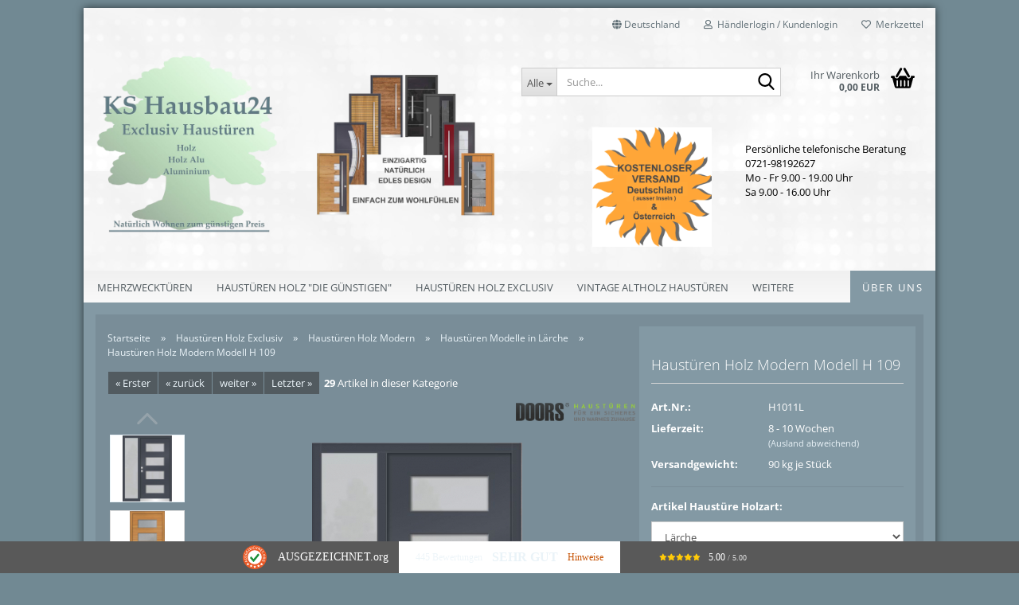

--- FILE ---
content_type: text/html; charset=utf-8
request_url: https://ks-hausbau24.de/haustueren-holz-modern-modell-h109-fichte-laerche-eiche-niedrigenergie-echtholz--1591.html
body_size: 38983
content:





	<!DOCTYPE html>
	<html xmlns="http://www.w3.org/1999/xhtml" dir="ltr" lang="de">
		
			<head>
				
					
					<!--

					=========================================================
					Shopsoftware by Gambio GmbH (c) 2005-2023 [www.gambio.de]
					=========================================================

					Gambio GmbH offers you highly scalable E-Commerce-Solutions and Services.
					The Shopsoftware is redistributable under the GNU General Public License (Version 2) [http://www.gnu.org/licenses/gpl-2.0.html].
					based on: E-Commerce Engine Copyright (c) 2006 xt:Commerce, created by Mario Zanier & Guido Winger and licensed under GNU/GPL.
					Information and contribution at http://www.xt-commerce.com

					=========================================================
					Please visit our website: www.gambio.de
					=========================================================

					-->
				

                

	

                    
                

				
					<meta name="viewport" content="width=device-width, initial-scale=1, minimum-scale=1.0, maximum-scale=1.0, user-scalable=no" />
				

				
					<meta http-equiv="Content-Type" content="text/html; charset=utf-8" />
		<meta name="language" content="de" />
		<meta name="keywords" content="Holzhaustüren Exclusiv, Haustüren Holz Modern, Türen online bestellen,Haustüren Shop," />
		<meta name="description" content="✓Holzhaustüren ✓Haustüren aus Holz✓ Eingangstüre✓Günstige Haustüren, Haustüren Preise ✓Haustürenkonfigurator✓ Haustüren Shop ✓Holzhaustüren Niedrigenergie✓Passivhaustüren ✓Haustür massiv✓Echtholz Haustüre" />
		<title>Haustüren Holz Lärche  Holzhaustüren Modern Günstig - KS-Hausbau24</title>
		<meta property="og:title" content="Haust&uuml;ren Holz Modern Modell H 109" />
		<meta property="og:site_name" content="KS-Hausbau24" />
		<meta property="og:locale" content="de_DE" />
		<meta property="og:type" content="product" />
		<meta property="og:description" content="✓Holzhaustüren ✓Haustüren aus Holz✓ Eingangstüre✓Günstige Haustüren, Haustüren Preise ✓Haustürenkonfigurator✓ Haustüren Shop ✓Holzhaustüren Niedrigenergie✓Passivhaustüren ✓Haustür massiv✓Echtholz Haustüre" />
		<meta property="og:image" content="https://ks-hausbau24.de/images/product_images/info_images/H109St_1562_0_1591_0.jpg" />
		<meta property="og:image" content="https://ks-hausbau24.de/images/product_images/info_images/Haust&uuml;re-Holz-Modell-H109-L&auml;rche.jpg" />
		<meta property="og:image" content="https://ks-hausbau24.de/images/product_images/info_images/Haust&uuml;re-Holz-Modell-H109-L&auml;rche-Innenansicht_0.jpg" />
		<meta property="og:image" content="https://ks-hausbau24.de/images/product_images/info_images/RAL-Farbkarte_80_931_3_960_3_1036_3_1496_3_1502_3_1503_3_1562_3_1591_3.jpg" />
		<meta property="og:image" content="https://ks-hausbau24.de/images/product_images/info_images/PFS-Farben_931_4_960_4_1036_4_1496_4_1502_4_1503_4_1562_4_1591_4.jpg" />
		<meta property="og:image" content="https://ks-hausbau24.de/images/product_images/info_images/L&auml;rche-Lasuren-neu.jpg" />
		<meta property="og:image" content="https://ks-hausbau24.de/images/product_images/info_images/Glaswahl_4_931_6_960_6_1036_6_1496_6_1502_6_1503_6_1562_6_1591_6.jpg" />
		<meta property="og:image" content="https://ks-hausbau24.de/images/product_images/info_images/Stossgriffe2018_0_931_7_960_7_1036_7_1496_7_1502_7_1503_7_1562_7_1591_7.jpg" />
		<meta property="og:image" content="https://ks-hausbau24.de/images/product_images/info_images/Innendr&uuml;cker2018_0_931_8_960_8_1036_8_1496_8_1502_8_1503_8_1562_8_1591_8.jpg" />
		<meta property="og:image" content="https://ks-hausbau24.de/images/product_images/info_images/Rosetten2018_0_931_9_960_9_1036_9_1496_9_1502_9_1503_9_1562_9_1591_9.jpg" />
		<meta property="og:image" content="https://ks-hausbau24.de/images/product_images/info_images/Profilzylinder_34_931_10_960_10_1036_10_1496_10_1502_10_1503_10_1562_10_1591_10.jpg" />
		<meta property="og:image" content="https://ks-hausbau24.de/images/product_images/info_images/Bodenschiene-TB-75_2_931_11_960_11_1036_11_1496_11_1502_11_1503_11_1562_11_1591_11.jpg" />
		<meta property="og:image" content="https://ks-hausbau24.de/images/product_images/info_images/DIN-Richtung_32_931_12_960_12_1036_12_1496_12_1502_12_1503_12_1562_12_1591_12.jpg" />
		<meta property="og:image" content="https://ks-hausbau24.de/images/product_images/info_images/Schnitt-Modern_2_931_13_960_13_1036_13_1496_13_1502_13_1503_13_1562_13_1591_13.jpg" />
		<meta property="og:image" content="https://ks-hausbau24.de/images/product_images/info_images/knopf_1562_14_1591_14.jpg" />

				

								
											<script>
							var Hyphenopoly = {
								require: {
									"de": "FORCEHYPHENOPOLY"
								},
								paths: {
									patterndir: "https://ks-hausbau24.de/JSEngine/build/vendor/hyphenopoly/patterns/",
									maindir: "https://ks-hausbau24.de/JSEngine/build/vendor/hyphenopoly/"
								},
								setup: {
									timeout: 1000,
									classnames: {
										"title": {},
										"product-url": {},
										"hyphenate": {},
									}
								}
							};

							/**
 * @license Hyphenopoly_Loader 2.8.0 - client side hyphenation
 * ©2019 Mathias Nater, Zürich (mathiasnater at gmail dot com)
 * https://github.com/mnater/Hyphenopoly
 *
 * Released under the MIT license
 * http://mnater.github.io/Hyphenopoly/LICENSE
 */
!function(){"use strict";const e=document,t=Hyphenopoly;function n(){return Object.create(null)}function s(e,t){Object.keys(e).forEach(t)}function a(n,s){const a=e.createElement("script");a.src=n+s,"hyphenEngine.asm.js"===s&&a.addEventListener("load",function(){t.events.dispatch("engineLoaded",{msg:"asm"})}),e.head.appendChild(a)}t.cacheFeatureTests&&sessionStorage.getItem("Hyphenopoly_Loader")?t.clientFeat=JSON.parse(sessionStorage.getItem("Hyphenopoly_Loader")):t.clientFeat={langs:n(),polyfill:!1,wasm:null},t.dfltPaths=Object.create({maindir:"../Hyphenopoly/",patterndir:"../Hyphenopoly/patterns/"}),t.paths&&(t.paths.patterndir&&(t.dfltPaths.patterndir=t.paths.patterndir),t.paths.maindir&&(t.dfltPaths.maindir=t.paths.maindir)),t.setup?(t.setup.selectors=t.setup.selectors||{".hyphenate":{}},t.setup.classnames&&(s(t.setup.classnames,function(e){t.setup.selectors["."+e]=t.setup.classnames[e]}),t.setup.classnames=null,delete t.setup.classnames),t.setup.timeout=t.setup.timeout||1e3,t.setup.hide=t.setup.hide||"all"):t.setup={hide:"all",selectors:{".hyphenate":{}},timeout:1e3},t.lcRequire=new Map,s(t.require,function(e){t.lcRequire.set(e.toLowerCase(),t.require[e])}),t.fallbacks&&(t.lcFallbacks=new Map,s(t.fallbacks,function(e){t.lcFallbacks.set(e.toLowerCase(),t.fallbacks[e].toLowerCase())})),t.toggle=function(n){if("on"===n){const t=e.getElementById("H9Y_Styles");t&&t.parentNode.removeChild(t)}else{const n=" {visibility: hidden !important}\n",a=e.createElement("style");switch(a.id="H9Y_Styles",t.setup.hide){case"all":a.innerHTML="html"+n;break;case"element":s(t.setup.selectors,function(e){a.innerHTML+=e+n});break;case"text":s(t.setup.selectors,function(e){a.innerHTML+=e+" {color: transparent !important}\n"});break;default:a.innerHTML=""}e.getElementsByTagName("head")[0].appendChild(a)}},function(){const e=new Map,a=[],o=[];function i(t,n,s){e.set(t,{cancellable:s,default:n,register:[]})}function l(n,s,a){e.has(n)?e.get(n).register.push(s):a?o.push({handler:s,name:n}):t.events.dispatch("error",{lvl:"warn",msg:'unknown Event "'+n+'" discarded'})}i("timeout",function(e){t.toggle("on"),window.console.info("Hyphenopolys 'FOUHC'-prevention timed out after %dms",e.delay)},!1),i("error",function(e){switch(e.lvl){case"info":window.console.info(e.msg);break;case"warn":window.console.warn(e.msg);break;default:window.console.error(e.msg)}},!0),i("contentLoaded",function(e){a.push({data:e,name:"contentLoaded"})},!1),i("engineLoaded",function(e){a.push({data:e,name:"engineLoaded"})},!1),i("hpbLoaded",function(e){a.push({data:e,name:"hpbLoaded"})},!1),t.handleEvent&&s(t.handleEvent,function(e){l(e,t.handleEvent[e],!0)}),t.events=n(),t.events.deferred=a,t.events.tempRegister=o,t.events.dispatch=function(t,s){s=s||n();let a=!1;e.get(t).register.forEach(function(n){s.preventDefault=function(){e.get(t).cancellable&&(a=!0)},n(s)}),!a&&e.get(t).default&&e.get(t).default(s)},t.events.define=i,t.events.addListener=l}();const o=new Map;function i(e,n,s,a){var i,l,r,c;t.clientFeat.wasm?(i=e,l=n,r=s,c=a,o.has(l)?"hyphenEngine"!==r&&o.get(l).push(c):(o.set(l,[c]),window.fetch(i+l).then(function(e){if(e.ok)if("hyphenEngine"===r)t.binaries.set(r,e.arrayBuffer().then(function(e){return new WebAssembly.Module(e)})),t.events.dispatch("engineLoaded",{msg:c});else{const n=o.get(l);n.forEach(function(s){t.binaries.set(s,n.length>1?e.clone().arrayBuffer():e.arrayBuffer()),t.events.dispatch("hpbLoaded",{msg:s})})}}))):function(e,n,s,a){if(o.has(n))o.get(n).push(a);else{o.set(n,[a]);const s=new XMLHttpRequest;s.onload=function(){o.get(n).forEach(function(e){t.binaries.set(e,s.response),t.events.dispatch("hpbLoaded",{msg:e})})},s.open("GET",e+n),s.responseType="arraybuffer",s.send()}}(e,n,0,a)}function l(){t.setup.hide.match(/^(element|text)$/)&&t.toggle("off"),t.events.dispatch("contentLoaded",{msg:["contentLoaded"]})}!function(){const o=function(){let n=null;const s=["visibility:hidden;","-moz-hyphens:auto;","-webkit-hyphens:auto;","-ms-hyphens:auto;","hyphens:auto;","width:48px;","font-size:12px;","line-height:12px;","border:none;","padding:0;","word-wrap:normal"].join("");return{append:function(e){return n?(e.appendChild(n),n):null},clear:function(){n&&n.parentNode.removeChild(n)},create:function(a){if(t.clientFeat.langs[a])return;n=n||e.createElement("body");const o=e.createElement("div");o.lang=a,o.id=a,o.style.cssText=s,o.appendChild(e.createTextNode(t.lcRequire.get(a))),n.appendChild(o)}}}();function l(e){let n=e+".hpb",s=e;t.lcFallbacks&&t.lcFallbacks.has(e)&&(n=(s=t.lcFallbacks.get(e))+".hpb"),t.binaries=t.binaries||new Map,i(t.dfltPaths.patterndir,n,s,e)}null===t.clientFeat.wasm&&(t.clientFeat.wasm=function(){if("object"==typeof WebAssembly&&"function"==typeof WebAssembly.instantiate){const e=new WebAssembly.Module(Uint8Array.from([0,97,115,109,1,0,0,0,1,6,1,96,1,127,1,127,3,2,1,0,5,3,1,0,1,7,8,1,4,116,101,115,116,0,0,10,16,1,14,0,32,0,65,1,54,2,0,32,0,40,2,0,11]));if(WebAssembly.Module.prototype.isPrototypeOf(e)){const t=new WebAssembly.Instance(e);return WebAssembly.Instance.prototype.isPrototypeOf(t)&&0!==t.exports.test(4)}}return!1}()),t.lcRequire.forEach(function(e,n){"FORCEHYPHENOPOLY"===e?(t.clientFeat.polyfill=!0,t.clientFeat.langs[n]="H9Y",l(n)):t.clientFeat.langs[n]&&"H9Y"===t.clientFeat.langs[n]?l(n):o.create(n)}),null!==o.append(e.documentElement)&&(t.lcRequire.forEach(function(n,s){if("FORCEHYPHENOPOLY"!==n){const n=e.getElementById(s);("auto"===(a=n).style.hyphens||"auto"===a.style.webkitHyphens||"auto"===a.style.msHyphens||"auto"===a.style["-moz-hyphens"])&&n.offsetHeight>12?t.clientFeat.langs[s]="CSS":(t.clientFeat.polyfill=!0,t.clientFeat.langs[s]="H9Y",l(s))}var a}),o.clear()),t.clientFeat.polyfill&&(a(t.dfltPaths.maindir,"Hyphenopoly.js"),t.clientFeat.wasm?i(t.dfltPaths.maindir,"hyphenEngine.wasm","hyphenEngine","wasm"):a(t.dfltPaths.maindir,"hyphenEngine.asm.js"),s(t.clientFeat.langs,function(e){"H9Y"===t.clientFeat.langs[e]&&(function(e){const n=new Map([["de",55],["hu",207],["nb-no",92],["nl",41]]).get(e)||32;if(t.specMems=t.specMems||new Map,t.clientFeat.wasm)t.specMems.set(e,new WebAssembly.Memory({initial:n,maximum:256}));else{Math.log2=Math.log2||function(e){return Math.log(e)*Math.LOG2E};const s=65536*(2<<Math.floor(Math.log2(n)));t.specMems.set(e,new ArrayBuffer(s))}}(e),function(e){t.hyphenators=t.hyphenators||n(),t.hyphenators[e]||(window.Promise?t.hyphenators[e]=new Promise(function(n,s){t.events.addListener("engineReady",function(s){s.msg===e&&n(t.createHyphenator(s.msg))},!0),t.events.addListener("error",function(t){t.key!==e&&"hyphenEngine"!==t.key||s(t.msg)},!0)}):t.hyphenators[e]={then:function(){t.events.dispatch("error",{msg:"Promises not supported in this engine. Use a polyfill (e.g. https://github.com/taylorhakes/promise-polyfill)!"})}})}(e))}))}(),t.clientFeat.polyfill?("all"===t.setup.hide&&t.toggle("off"),"none"!==t.setup.hide&&(t.setup.timeOutHandler=window.setTimeout(function(){t.toggle("on"),t.events.dispatch("timeout",{delay:t.setup.timeout})},t.setup.timeout)),"loading"===e.readyState?e.addEventListener("DOMContentLoaded",l,{once:!0,passive:!0}):l()):window.Hyphenopoly=null,t.cacheFeatureTests&&sessionStorage.setItem("Hyphenopoly_Loader",JSON.stringify(t.clientFeat))}();
						</script>
									

				
					<base href="https://ks-hausbau24.de/" />
				

				
											
							<link rel="shortcut icon" href="https://ks-hausbau24.de/images/logos/favicon.ico" type="image/x-icon" />
						
									

				
									

				
											
							<link id="main-css" type="text/css" rel="stylesheet" href="public/theme/styles/system/main.min.css?bust=1761650288" />
						
									

				
					<meta name="robots" content="index,follow" />
		<link rel="canonical" href="https://ks-hausbau24.de/haustueren-holz-modern-modell-h109-fichte-laerche-eiche-niedrigenergie-echtholz--1591.html" />
		<meta property="og:url" content="https://ks-hausbau24.de/haustueren-holz-modern-modell-h109-fichte-laerche-eiche-niedrigenergie-echtholz--1591.html">
		<style>
#stage{display:none}
#wrapper #main .main-inside #stage{display:block!important;width:100%;height:100%!important;position:static!important;}
</style>

<script>window.gdprAppliesGlobally=true;if(!("cmp_id" in window)||window.cmp_id<1){window.cmp_id=0}if(!("cmp_cdid" in window)){window.cmp_cdid="0b873e7c6a04"}if(!("cmp_params" in window)){window.cmp_params=""}if(!("cmp_host" in window)){window.cmp_host="c.delivery.consentmanager.net"}if(!("cmp_cdn" in window)){window.cmp_cdn="cdn.consentmanager.net"}if(!("cmp_proto" in window)){window.cmp_proto="https:"}if(!("cmp_codesrc" in window)){window.cmp_codesrc="1"}window.cmp_getsupportedLangs=function(){var b=["DE","EN","FR","IT","NO","DA","FI","ES","PT","RO","BG","ET","EL","GA","HR","LV","LT","MT","NL","PL","SV","SK","SL","CS","HU","RU","SR","ZH","TR","UK","AR","BS"];if("cmp_customlanguages" in window){for(var a=0;a<window.cmp_customlanguages.length;a++){b.push(window.cmp_customlanguages[a].l.toUpperCase())}}return b};window.cmp_getRTLLangs=function(){return["AR"]};window.cmp_getlang=function(j){if(typeof(j)!="boolean"){j=true}if(j&&typeof(cmp_getlang.usedlang)=="string"&&cmp_getlang.usedlang!==""){return cmp_getlang.usedlang}var g=window.cmp_getsupportedLangs();var c=[];var f=location.hash;var e=location.search;var a="languages" in navigator?navigator.languages:[];if(f.indexOf("cmplang=")!=-1){c.push(f.substr(f.indexOf("cmplang=")+8,2).toUpperCase())}else{if(e.indexOf("cmplang=")!=-1){c.push(e.substr(e.indexOf("cmplang=")+8,2).toUpperCase())}else{if("cmp_setlang" in window&&window.cmp_setlang!=""){c.push(window.cmp_setlang.toUpperCase())}else{if(a.length>0){for(var d=0;d<a.length;d++){c.push(a[d])}}}}}if("language" in navigator){c.push(navigator.language)}if("userLanguage" in navigator){c.push(navigator.userLanguage)}var h="";for(var d=0;d<c.length;d++){var b=c[d].toUpperCase();if(g.indexOf(b)!=-1){h=b;break}if(b.indexOf("-")!=-1){b=b.substr(0,2)}if(g.indexOf(b)!=-1){h=b;break}}if(h==""&&typeof(cmp_getlang.defaultlang)=="string"&&cmp_getlang.defaultlang!==""){return cmp_getlang.defaultlang}else{if(h==""){h="EN"}}h=h.toUpperCase();return h};(function(){var n=document;var p=window;var f="";var b="_en";if("cmp_getlang" in p){f=p.cmp_getlang().toLowerCase();if("cmp_customlanguages" in p){for(var h=0;h<p.cmp_customlanguages.length;h++){if(p.cmp_customlanguages[h].l.toUpperCase()==f.toUpperCase()){f="en";break}}}b="_"+f}function g(e,d){var l="";e+="=";var i=e.length;if(location.hash.indexOf(e)!=-1){l=location.hash.substr(location.hash.indexOf(e)+i,9999)}else{if(location.search.indexOf(e)!=-1){l=location.search.substr(location.search.indexOf(e)+i,9999)}else{return d}}if(l.indexOf("&")!=-1){l=l.substr(0,l.indexOf("&"))}return l}var j=("cmp_proto" in p)?p.cmp_proto:"https:";var o=["cmp_id","cmp_params","cmp_host","cmp_cdn","cmp_proto"];for(var h=0;h<o.length;h++){if(g(o[h],"%%%")!="%%%"){window[o[h]]=g(o[h],"")}}var k=("cmp_ref" in p)?p.cmp_ref:location.href;var q=n.createElement("script");q.setAttribute("data-cmp-ab","1");var c=g("cmpdesign","");var a=g("cmpregulationkey","");q.src=j+"//"+p.cmp_host+"/delivery/cmp.php?"+("cmp_id" in p&&p.cmp_id>0?"id="+p.cmp_id:"")+("cmp_cdid" in p?"cdid="+p.cmp_cdid:"")+"&h="+encodeURIComponent(k)+(c!=""?"&cmpdesign="+encodeURIComponent(c):"")+(a!=""?"&cmpregulationkey="+encodeURIComponent(a):"")+("cmp_params" in p?"&"+p.cmp_params:"")+(n.cookie.length>0?"&__cmpfcc=1":"")+"&l="+f.toLowerCase()+"&o="+(new Date()).getTime();q.type="text/javascript";q.async=true;if(n.currentScript){n.currentScript.parentElement.appendChild(q)}else{if(n.body){n.body.appendChild(q)}else{var m=n.getElementsByTagName("body");if(m.length==0){m=n.getElementsByTagName("div")}if(m.length==0){m=n.getElementsByTagName("span")}if(m.length==0){m=n.getElementsByTagName("ins")}if(m.length==0){m=n.getElementsByTagName("script")}if(m.length==0){m=n.getElementsByTagName("head")}if(m.length>0){m[0].appendChild(q)}}}var q=n.createElement("script");q.src=j+"//"+p.cmp_cdn+"/delivery/js/cmp"+b+".min.js";q.type="text/javascript";q.setAttribute("data-cmp-ab","1");q.async=true;if(n.currentScript){n.currentScript.parentElement.appendChild(q)}else{if(n.body){n.body.appendChild(q)}else{var m=n.getElementsByTagName("body");if(m.length==0){m=n.getElementsByTagName("div")}if(m.length==0){m=n.getElementsByTagName("span")}if(m.length==0){m=n.getElementsByTagName("ins")}if(m.length==0){m=n.getElementsByTagName("script")}if(m.length==0){m=n.getElementsByTagName("head")}if(m.length>0){m[0].appendChild(q)}}}})();window.cmp_addFrame=function(b){if(!window.frames[b]){if(document.body){var a=document.createElement("iframe");a.style.cssText="display:none";a.name=b;document.body.appendChild(a)}else{window.setTimeout(window.cmp_addFrame,10,b)}}};window.cmp_rc=function(h){var b=document.cookie;var f="";var d=0;while(b!=""&&d<100){d++;while(b.substr(0,1)==" "){b=b.substr(1,b.length)}var g=b.substring(0,b.indexOf("="));if(b.indexOf(";")!=-1){var c=b.substring(b.indexOf("=")+1,b.indexOf(";"))}else{var c=b.substr(b.indexOf("=")+1,b.length)}if(h==g){f=c}var e=b.indexOf(";")+1;if(e==0){e=b.length}b=b.substring(e,b.length)}return(f)};window.cmp_stub=function(){var a=arguments;__cmp.a=__cmp.a||[];if(!a.length){return __cmp.a}else{if(a[0]==="ping"){if(a[1]===2){a[2]({gdprApplies:gdprAppliesGlobally,cmpLoaded:false,cmpStatus:"stub",displayStatus:"hidden",apiVersion:"2.0",cmpId:31},true)}else{a[2](false,true)}}else{if(a[0]==="getUSPData"){a[2]({version:1,uspString:window.cmp_rc("")},true)}else{if(a[0]==="getTCData"){__cmp.a.push([].slice.apply(a))}else{if(a[0]==="addEventListener"||a[0]==="removeEventListener"){__cmp.a.push([].slice.apply(a))}else{if(a.length==4&&a[3]===false){a[2]({},false)}else{__cmp.a.push([].slice.apply(a))}}}}}}};window.cmp_msghandler=function(d){var a=typeof d.data==="string";try{var c=a?JSON.parse(d.data):d.data}catch(f){var c=null}if(typeof(c)==="object"&&c!==null&&"__cmpCall" in c){var b=c.__cmpCall;window.__cmp(b.command,b.parameter,function(h,g){var e={__cmpReturn:{returnValue:h,success:g,callId:b.callId}};d.source.postMessage(a?JSON.stringify(e):e,"*")})}if(typeof(c)==="object"&&c!==null&&"__uspapiCall" in c){var b=c.__uspapiCall;window.__uspapi(b.command,b.version,function(h,g){var e={__uspapiReturn:{returnValue:h,success:g,callId:b.callId}};d.source.postMessage(a?JSON.stringify(e):e,"*")})}if(typeof(c)==="object"&&c!==null&&"__tcfapiCall" in c){var b=c.__tcfapiCall;window.__tcfapi(b.command,b.version,function(h,g){var e={__tcfapiReturn:{returnValue:h,success:g,callId:b.callId}};d.source.postMessage(a?JSON.stringify(e):e,"*")},b.parameter)}};window.cmp_setStub=function(a){if(!(a in window)||(typeof(window[a])!=="function"&&typeof(window[a])!=="object"&&(typeof(window[a])==="undefined"||window[a]!==null))){window[a]=window.cmp_stub;window[a].msgHandler=window.cmp_msghandler;window.addEventListener("message",window.cmp_msghandler,false)}};window.cmp_addFrame("__cmpLocator");if(!("cmp_disableusp" in window)||!window.cmp_disableusp){window.cmp_addFrame("__uspapiLocator")}if(!("cmp_disabletcf" in window)||!window.cmp_disabletcf){window.cmp_addFrame("__tcfapiLocator")}window.cmp_setStub("__cmp");if(!("cmp_disabletcf" in window)||!window.cmp_disabletcf){window.cmp_setStub("__tcfapi")}if(!("cmp_disableusp" in window)||!window.cmp_disableusp){window.cmp_setStub("__uspapi")};</script><script src="https://cdn.gambiohub.com/sdk/1.1.0/dist/bundle.js"></script><script>var payPalText = {"ecsNote":"Bitte w\u00e4hlen Sie ihre gew\u00fcnschte PayPal-Zahlungsweise.","paypalUnavailable":"PayPal steht f\u00fcr diese Transaktion im Moment nicht zur Verf\u00fcgung.","errorContinue":"weiter","continueToPayPal":"Weiter mit","errorCheckData":"Es ist ein Fehler aufgetreten. Bitte \u00fcberpr\u00fcfen Sie Ihre Eingaben."};var payPalButtonSettings = {"jssrc":"https:\/\/www.paypal.com\/sdk\/js?client-id=AVEjCpwSc-e9jOY8dHKoTUckaKtPo0shiwe_T2rKtxp30K4TYGRopYjsUS6Qmkj6bILd7Nt72pbMWCXe&commit=false&intent=capture&components=buttons%2Cmarks%2Cmessages%2Cfunding-eligibility%2Cgooglepay%2Capplepay%2Chosted-fields&integration-date=2021-11-25&enable-funding=paylater&merchant-id=LQMDZQTQUBN8E&currency=EUR","env":"live","commit":false,"style":{"label":"checkout","shape":"rect","color":"silver","layout":"vertical","tagline":false},"locale":"","fundingCardAllowed":true,"fundingELVAllowed":true,"fundingCreditAllowed":false,"createPaymentUrl":"https:\/\/ks-hausbau24.de\/shop.php?do=PayPalHub\/CreatePayment&initiator=ecs","authorizedPaymentUrl":"https:\/\/ks-hausbau24.de\/shop.php?do=PayPalHub\/AuthorizedPayment&initiator=ecs","checkoutUrl":"https:\/\/ks-hausbau24.de\/shop.php?do=PayPalHub\/RedirectGuest","createOrderUrl":"https:\/\/ks-hausbau24.de\/shop.php?do=PayPalHub\/CreateOrder&initiator=ecs","getOrderUrl":"https:\/\/ks-hausbau24.de\/shop.php?do=PayPalHub\/GetOrder","approvedOrderUrl":"https:\/\/ks-hausbau24.de\/shop.php?do=PayPalHub\/ApprovedOrder&initiator=ecs","paymentApproved":false,"developmentMode":false,"cartAmount":0};var jsShoppingCart = {"languageCode":"de","verifySca":"https:\/\/ks-hausbau24.de\/shop.php?do=PayPalHub\/VerifySca","totalAmount":"0.00","currency":"EUR","jssrc":"https:\/\/www.paypal.com\/sdk\/js?client-id=AVEjCpwSc-e9jOY8dHKoTUckaKtPo0shiwe_T2rKtxp30K4TYGRopYjsUS6Qmkj6bILd7Nt72pbMWCXe&commit=false&intent=capture&components=buttons%2Cmarks%2Cmessages%2Cfunding-eligibility%2Cgooglepay%2Capplepay%2Chosted-fields&integration-date=2021-11-25&enable-funding=paylater&merchant-id=LQMDZQTQUBN8E&currency=EUR","env":"live","commit":false,"style":{"label":"checkout","shape":"rect","color":"silver","layout":"vertical","tagline":false},"locale":"","fundingCardAllowed":true,"fundingELVAllowed":true,"fundingCreditAllowed":false,"createPaymentUrl":"https:\/\/ks-hausbau24.de\/shop.php?do=PayPalHub\/CreatePayment&initiator=ecs","authorizedPaymentUrl":"https:\/\/ks-hausbau24.de\/shop.php?do=PayPalHub\/AuthorizedPayment&initiator=ecs","checkoutUrl":"https:\/\/ks-hausbau24.de\/shop.php?do=PayPalHub\/RedirectGuest","createOrderUrl":"https:\/\/ks-hausbau24.de\/shop.php?do=PayPalHub\/CreateOrder&initiator=ecs","getOrderUrl":"https:\/\/ks-hausbau24.de\/shop.php?do=PayPalHub\/GetOrder","approvedOrderUrl":"https:\/\/ks-hausbau24.de\/shop.php?do=PayPalHub\/ApprovedOrder&initiator=ecs","paymentApproved":false,"developmentMode":false,"cartAmount":0};var payPalBannerSettings = {"jssrc":"https:\/\/www.paypal.com\/sdk\/js?client-id=AVEjCpwSc-e9jOY8dHKoTUckaKtPo0shiwe_T2rKtxp30K4TYGRopYjsUS6Qmkj6bILd7Nt72pbMWCXe&commit=false&intent=capture&components=buttons%2Cmarks%2Cmessages%2Cfunding-eligibility%2Cgooglepay%2Capplepay%2Chosted-fields&integration-date=2021-11-25&enable-funding=paylater&merchant-id=LQMDZQTQUBN8E&currency=EUR","positions":{"cartBottom":{"placement":"cart","style":{"layout":"flex","logo":{"type":"primary"},"text":{"color":"white"},"color":"gray","ratio":"8x1"}},"product":{"placement":"product","style":{"layout":"flex","logo":{"type":"primary"},"text":{"color":"white"},"color":"gray","ratio":"8x1"}}},"currency":"EUR","cartAmount":0,"productsPrice":4176};</script><script id="paypalconsent" type="application/json">{"purpose_id":null}</script><script src="GXModules/Gambio/Hub/Shop/Javascript/PayPalLoader-bust_1752170375.js" async></script>
				

				
									

				
									

			</head>
		
		
			<body class="page-product-info"
				  data-gambio-namespace="https://ks-hausbau24.de/public/theme/javascripts/system"
				  data-jse-namespace="https://ks-hausbau24.de/JSEngine/build"
				  data-gambio-controller="initialize"
				  data-gambio-widget="input_number responsive_image_loader transitions header image_maps modal history dropdown core_workarounds anchor"
				  data-input_number-separator=","
					>

				
					
				

				
									

				
									
		




	



	
		<div id="outer-wrapper" >
			
				<header id="header" class="navbar">
					
	





	<div id="topbar-container">
						
		
					

		
			<div class="navbar-topbar">
				
					<nav data-gambio-widget="menu link_crypter" data-menu-switch-element-position="false" data-menu-events='{"desktop": ["click"], "mobile": ["click"]}' data-menu-ignore-class="dropdown-menu">
						<ul class="nav navbar-nav navbar-right" data-menu-replace="partial">

                            <li class="navbar-topbar-item">
                                <ul id="secondaryNavigation" class="nav navbar-nav ignore-menu">
                                                                    </ul>

                                <script id="secondaryNavigation-menu-template" type="text/mustache">
                                    
                                        <ul id="secondaryNavigation" class="nav navbar-nav">
                                            <li v-for="(item, index) in items" class="navbar-topbar-item hidden-xs content-manager-item">
                                                <a href="javascript:;" :title="item.title" @click="goTo(item.content)">
                                                    <span class="fa fa-arrow-circle-right visble-xs-block"></span>
                                                    {{item.title}}
                                                </a>
                                            </li>
                                        </ul>
                                    
                                </script>
                            </li>

							
															

							
															

							
															

							
															

							
															

															<li class="dropdown navbar-topbar-item first">

									
																					
												<a href="#" class="dropdown-toggle" data-toggle-hover="dropdown">
													
														<span class="hidden-xs">
															
																																	
																		<span class="fa fa-globe"></span>
																	
																															

															Deutschland
														</span>
													
													
														<span class="visible-xs-block">
															&nbsp;Lieferland
														</span>
													
												</a>
											
																			

									<ul class="level_2 dropdown-menu ignore-menu arrow-top">
										<li class="arrow"></li>
										<li>
											
												<form action="/haustueren-holz-modern-modell-h109-fichte-laerche-eiche-niedrigenergie-echtholz--1591.html" method="POST" class="form-horizontal">

													
																											

													
																											

													
																													
																<div class="form-group">
																	<label for="countries-select">Lieferland</label>
																	
	<select name="switch_country" class="form-control" id="countries-select">
					
				<option value="DE" selected>Deutschland</option>
			
					
				<option value="AT" >Österreich</option>
			
			</select>

																</div>
															
																											

													
														<div class="dropdown-footer row">
															<input type="submit" class="btn btn-primary btn-block" value="Speichern" title="Speichern" />
														</div>
													

													

												</form>
											
										</li>
									</ul>
								</li>
							
							
																	
										<li class="dropdown navbar-topbar-item">
											<a title="Anmeldung" href="/haustueren-holz-modern-modell-h109-fichte-laerche-eiche-niedrigenergie-echtholz--1591.html#" class="dropdown-toggle" data-toggle-hover="dropdown">
												
																											
															<span class="fa fa-user-o"></span>
														
																									

												&nbsp;Händlerlogin / Kundenlogin
											</a>
											




	<ul class="dropdown-menu dropdown-menu-login arrow-top">
		
			<li class="arrow"></li>
		
		
		
			<li class="dropdown-header hidden-xs">Händlerlogin / Kundenlogin</li>
		
		
		
			<li>
				<form action="https://ks-hausbau24.de/login.php?action=process" method="post" class="form-horizontal">
					<input type="hidden" name="return_url" value="https://ks-hausbau24.de/haustueren-holz-modern-modell-h109-fichte-laerche-eiche-niedrigenergie-echtholz--1591.html">
					<input type="hidden" name="return_url_hash" value="11ac83a493ef61e680c57228c62dde74ac2d2c5a6b77f4d6fbd85579a6f3aec2">
					
						<div class="form-group">
							<input autocomplete="username" type="email" id="box-login-dropdown-login-username" class="form-control" placeholder="E-Mail" name="email_address" />
						</div>
					
					
                        <div class="form-group password-form-field" data-gambio-widget="show_password">
                            <input autocomplete="current-password" type="password" id="box-login-dropdown-login-password" class="form-control" placeholder="Passwort" name="password" />
                            <button class="btn show-password hidden" type="button">
                                <i class="fa fa-eye" aria-hidden="true"></i>
                            </button>
                        </div>
					
					
						<div class="dropdown-footer row">
							
	
								
									<input type="submit" class="btn btn-primary btn-block" value="Anmelden" />
								
								<ul>
									
										<li>
											<a title="Konto erstellen" href="https://ks-hausbau24.de/shop.php?do=CreateRegistree">
												Konto erstellen
											</a>
										</li>
									
									
										<li>
											<a title="Passwort vergessen?" href="https://ks-hausbau24.de/password_double_opt.php">
												Passwort vergessen?
											</a>
										</li>
									
								</ul>
							
	

	
						</div>
					
				</form>
			</li>
		
	</ul>


										</li>
									
															

							
																	
										<li class="navbar-topbar-item">
											<a href="https://ks-hausbau24.de/wish_list.php" title="Merkzettel anzeigen">
												
																											
															<span class="fa fa-heart-o"></span>
														
																									

												&nbsp;Merkzettel
											</a>
										</li>
									
															

							
						</ul>
					</nav>
				
			</div>
		
	</div>




	<div class="inside">

		<div class="row">

		
												
			<div class="navbar-header" data-gambio-widget="mobile_menu">
									
							
		<div id="navbar-brand" class="navbar-brand">
			<a href="https://ks-hausbau24.de/" title="KS-Hausbau24">
				<img id="main-header-logo" class="img-responsive" src="https://ks-hausbau24.de/images/logos/logo_2019_logo.png" alt="KS-Hausbau24-Logo">
			</a>
		</div>
	
					
								
					
	
	
			
	
		<button type="button" class="navbar-toggle" data-mobile_menu-target="#categories .navbar-collapse"
		        data-mobile_menu-body-class="categories-open" data-mobile_menu-toggle-content-visibility>
			<img src="public/theme/images/svgs/bars.svg" class="gx-menu svg--inject" alt="">
		</button>
	
	
	
		<button type="button" class="navbar-toggle cart-icon" data-mobile_menu-location="shopping_cart.php">
			<img src="public/theme/images/svgs/basket.svg" class="gx-cart-basket svg--inject" alt="">
			<span class="cart-products-count hidden">
				0
			</span>
		</button>
	
	
			
			<button type="button" class="navbar-toggle" data-mobile_menu-target=".navbar-search" data-mobile_menu-body-class="search-open"
					data-mobile_menu-toggle-content-visibility>
				<img src="public/theme/images/svgs/search.svg" class="gx-search svg--inject" alt="">
			</button>
		
	
				
			</div>
		

		
							






	<div class="navbar-search collapse">
		
		
						<p class="navbar-search-header dropdown-header">Suche</p>
		
		
		
			<form action="advanced_search_result.php" method="get" data-gambio-widget="live_search">
		
				<div class="navbar-search-input-group input-group">
					<div class="navbar-search-input-group-btn input-group-btn custom-dropdown" data-dropdown-trigger-change="false" data-dropdown-trigger-no-change="false">
						
						
							<button type="button" class="btn btn-default dropdown-toggle" data-toggle="dropdown" aria-haspopup="true" aria-expanded="false">
								<span class="dropdown-name">Alle</span> <span class="caret"></span>
							</button>
						
						
						
															
									<ul class="dropdown-menu">
																				
												<li><a href="#" data-rel="0">Alle</a></li>
											
																							
													<li><a href="#" data-rel="6">Mehrzwecktüren</a></li>
												
																							
													<li><a href="#" data-rel="2">Haustüren Holz "Die Günstigen"</a></li>
												
																							
													<li><a href="#" data-rel="7">Haustüren Holz Exclusiv</a></li>
												
																							
													<li><a href="#" data-rel="129">Vintage Altholz Haustüren</a></li>
												
																							
													<li><a href="#" data-rel="120">Haustüren Aluminium "Die Günstigen "</a></li>
												
																							
													<li><a href="#" data-rel="4">Haustüren Aluminium</a></li>
												
																														</ul>
								
													
						
						
															
									<select name="categories_id">
										<option value="0">Alle</option>
																																	
													<option value="6">Mehrzwecktüren</option>
												
																							
													<option value="2">Haustüren Holz "Die Günstigen"</option>
												
																							
													<option value="7">Haustüren Holz Exclusiv</option>
												
																							
													<option value="129">Vintage Altholz Haustüren</option>
												
																							
													<option value="120">Haustüren Aluminium "Die Günstigen "</option>
												
																							
													<option value="4">Haustüren Aluminium</option>
												
																														</select>
								
													
						
					</div>

					
					<button type="submit" class="form-control-feedback">
						<img src="public/theme/images/svgs/search.svg" class="gx-search-input svg--inject" alt="">
					</button>
					

					<input type="text" name="keywords" placeholder="Suche..." class="form-control search-input" autocomplete="off" />

				</div>
		
				
									<input type="hidden" value="1" name="inc_subcat" />
								
				
					<div class="navbar-search-footer visible-xs-block">
						
							<button class="btn btn-primary btn-block" type="submit">
								Suche...
							</button>
						
						
							<a href="advanced_search.php" class="btn btn-default btn-block" title="Erweiterte Suche">
								Erweiterte Suche
							</a>
						
					</div>
				
				
				<div class="search-result-container"></div>
		
			</form>
		
	</div>


					

		
							
					
	<div class="custom-container">
		
			<div class="inside">
				
											
							<img alt="" src="images/VersandLogo1.jpg" style="float: left; width: 150px; height: 150px;" />&nbsp; &nbsp; &nbsp; &nbsp; &nbsp; &nbsp; &nbsp;<br />
&nbsp; &nbsp; &nbsp; &nbsp; &nbsp; &nbsp; &nbsp;&nbsp;Pers&ouml;nliche telefonische Beratung<br />
&nbsp; &nbsp; &nbsp; &nbsp; &nbsp; &nbsp; &nbsp;&nbsp;0721-98192627<br />
&nbsp; &nbsp; &nbsp; &nbsp; &nbsp; &nbsp; &nbsp; Mo - Fr 9.00 - 19.00 Uhr<br />
&nbsp; &nbsp; &nbsp; &nbsp; &nbsp; &nbsp; &nbsp;&nbsp;Sa 9.00 - 16.00 Uhr
<div style="margin-left: 240px;">
	<div style="text-align: center;">
		<div style="text-align: left;">
			&nbsp;
		</div>
	</div>
</div>

<div>
	<div>
		&nbsp;
	</div>
</div>

						
									
			</div>
		
	</div>
				
					

		
    		<!-- layout_header honeygrid -->
							
					


	<nav id="cart-container" class="navbar-cart" data-gambio-widget="menu cart_dropdown" data-menu-switch-element-position="false">
		
			<ul class="cart-container-inner">
				
					<li>
						<a href="https://ks-hausbau24.de/shopping_cart.php" class="dropdown-toggle">
							
								<img src="public/theme/images/svgs/basket.svg" alt="" class="gx-cart-basket svg--inject">
								<span class="cart">
									Ihr Warenkorb<br />
									<span class="products">
										0,00 EUR
									</span>
								</span>
							
							
																	<span class="cart-products-count hidden">
										
									</span>
															
						</a>

						
							



	<ul class="dropdown-menu arrow-top cart-dropdown cart-empty">
		
			<li class="arrow"></li>
		
	
		
					
	
		
			<li class="cart-dropdown-inside">
		
				
									
				
									
						<div class="cart-empty">
							Sie haben noch keine Artikel in Ihrem Warenkorb.
						</div>
					
								
			</li>
		
	</ul>
						
					</li>
				
			</ul>
		
	</nav>

				
					

		</div>

	</div>









	<noscript>
		<div class="alert alert-danger noscript-notice">
			JavaScript ist in Ihrem Browser deaktiviert. Aktivieren Sie JavaScript, um alle Funktionen des Shops nutzen und alle Inhalte sehen zu können.
		</div>
	</noscript>



			
						


	<div id="categories">
		<div class="navbar-collapse collapse">
			
				<nav class="navbar-default navbar-categories" data-gambio-widget="menu">
					
						<ul class="level-1 nav navbar-nav">
                             
															
									<li class="dropdown level-1-child" data-id="6">
										
											<a class="dropdown-toggle" href="https://ks-hausbau24.de/Nebeneingangstueren-mehrzwecktueren-waermegedaemmt-top-qualitaet/" title="Mehrzwecktüren">
												
													Mehrzwecktüren
												
																							</a>
										
										
										
																							
													<ul data-level="2" class="level-2 dropdown-menu dropdown-menu-child">
														
															<li class="enter-category hidden-sm hidden-md hidden-lg show-more">
																
																	<a class="dropdown-toggle" href="https://ks-hausbau24.de/Nebeneingangstueren-mehrzwecktueren-waermegedaemmt-top-qualitaet/" title="Mehrzwecktüren">
																		
																			Mehrzwecktüren anzeigen
																		
																	</a>
																
															</li>
														
														
																																																																																																																																																																																																															
																													
																															
																	<li class="level-2-child">
																		<a href="https://ks-hausbau24.de/Nebeneingangstueren-mehrzwecktueren-waermegedaemmt-top-qualitaet/mehrzwecktueren-holz-waermegedaemmt-/" title="Holz">
																			Holz
																		</a>
																																			</li>
																
																															
																	<li class="level-2-child">
																		<a href="https://ks-hausbau24.de/Nebeneingangstueren-mehrzwecktueren-waermegedaemmt-top-qualitaet/mehrzwecktueren-alu-stahl-nebeneingangstueren-energiesparend/" title="Alu / Stahl">
																			Alu / Stahl
																		</a>
																																			</li>
																
																															
																	<li class="level-2-child">
																		<a href="https://ks-hausbau24.de/Nebeneingangstueren-mehrzwecktueren-waermegedaemmt-top-qualitaet/mehrzwecktueren-alu-stahl-124/" title="Aluminium">
																			Aluminium
																		</a>
																																			</li>
																
																													
																												
														
															<li class="enter-category hidden-more hidden-xs">
																<a class="dropdown-toggle col-xs-6"
																   href="https://ks-hausbau24.de/Nebeneingangstueren-mehrzwecktueren-waermegedaemmt-top-qualitaet/"
																   title="Mehrzwecktüren">Mehrzwecktüren anzeigen</a>
							
																<span class="close-menu-container col-xs-6">
																	<span class="close-flyout">
																		<i class="fa fa-close"></i>
																	</span>
																</span>
															</li>
														
													
													</ul>
												
																					
										
									</li>
								
															
									<li class="level-1-child" data-id="2">
										
											<a class="dropdown-toggle" href="https://ks-hausbau24.de/haustueren-aus-holz-guenstig-kaufen/" title="Haustüren Holz Die Günstigen">
												
													Haustüren Holz "Die Günstigen"
												
																							</a>
										
										
										
																					
										
									</li>
								
															
									<li class="dropdown level-1-child" data-id="7">
										
											<a class="dropdown-toggle" href="https://ks-hausbau24.de/Haustueren-Holz-Exclusiv/" title="Haustüren Holz Exclusiv">
												
													Haustüren Holz Exclusiv
												
																							</a>
										
										
										
																							
													<ul data-level="2" class="level-2 dropdown-menu dropdown-menu-child">
														
															<li class="enter-category hidden-sm hidden-md hidden-lg show-more">
																
																	<a class="dropdown-toggle" href="https://ks-hausbau24.de/Haustueren-Holz-Exclusiv/" title="Haustüren Holz Exclusiv">
																		
																			Haustüren Holz Exclusiv anzeigen
																		
																	</a>
																
															</li>
														
														
																																																																																																																																																																																																																																																																											
																													
																															
																	<li class="dropdown level-2-child">
																		<a href="https://ks-hausbau24.de/Haustueren-Holz-Exclusiv/Haustueren-Holz-Modern/" title="Haustüren Holz Modern">
																			Haustüren Holz Modern
																		</a>
																																					<ul  data-level="3" class="level-3 dropdown-menu dropdown-menu-child">
																				<li class="enter-category">
																					<a href="https://ks-hausbau24.de/Haustueren-Holz-Exclusiv/Haustueren-Holz-Modern/" title="Haustüren Holz Modern" class="dropdown-toggle">
																						Haustüren Holz Modern anzeigen
																					</a>
																				</li>
																																									
																						<li class="level-3-child">
																							<a href="https://ks-hausbau24.de/Haustueren-Holz-Exclusiv/Haustueren-Holz-Modern/Haustueren-Holz-Modern-101/" title="Haustüren Modelle in Fichte">
																								Haustüren Modelle in Fichte
																							</a>
																						</li>
																					
																																									
																						<li class="level-3-child">
																							<a href="https://ks-hausbau24.de/Haustueren-Holz-Exclusiv/Haustueren-Holz-Modern/Haustueren-Holz-Modern-107/" title="Haustüren Modelle in Eiche">
																								Haustüren Modelle in Eiche
																							</a>
																						</li>
																					
																																									
																						<li class="level-3-child active">
																							<a href="https://ks-hausbau24.de/Haustueren-Holz-Exclusiv/Haustueren-Holz-Modern/haustueren-holz-modern-laerche/" title="Haustüren Modelle in Lärche">
																								Haustüren Modelle in Lärche
																							</a>
																						</li>
																					
																																							</ul>
																																			</li>
																
																															
																	<li class="dropdown level-2-child">
																		<a href="https://ks-hausbau24.de/Haustueren-Holz-Exclusiv/Haustueren-Holz-Astig/" title="Haustüren Holz Astig">
																			Haustüren Holz Astig
																		</a>
																																					<ul  data-level="3" class="level-3 dropdown-menu dropdown-menu-child">
																				<li class="enter-category">
																					<a href="https://ks-hausbau24.de/Haustueren-Holz-Exclusiv/Haustueren-Holz-Astig/" title="Haustüren Holz Astig" class="dropdown-toggle">
																						Haustüren Holz Astig anzeigen
																					</a>
																				</li>
																																									
																						<li class="level-3-child">
																							<a href="https://ks-hausbau24.de/Haustueren-Holz-Exclusiv/Haustueren-Holz-Astig/haustueren-modelle-in-eiche-astig/" title="Haustüren Modelle in Eiche Astig">
																								Haustüren Modelle in Eiche Astig
																							</a>
																						</li>
																					
																																									
																						<li class="level-3-child">
																							<a href="https://ks-hausbau24.de/Haustueren-Holz-Exclusiv/Haustueren-Holz-Astig/haustueren-modelle-in-laerche-astig/" title="Haustüren Modelle in Lärche Astig">
																								Haustüren Modelle in Lärche Astig
																							</a>
																						</li>
																					
																																									
																						<li class="level-3-child">
																							<a href="https://ks-hausbau24.de/Haustueren-Holz-Exclusiv/Haustueren-Holz-Astig/modelle-in-eiche-altholz/" title="Haustüren Modelle in Eiche Altholz Effekt Astig geölt">
																								Haustüren Modelle in Eiche Altholz Effekt Astig geölt
																							</a>
																						</li>
																					
																																									
																						<li class="level-3-child">
																							<a href="https://ks-hausbau24.de/Haustueren-Holz-Exclusiv/Haustueren-Holz-Astig/modelle-in-fichte-altholz-effekt-protor-finish/" title="Haustüren Modelle in Fichte Altholz Effekt Astig geölt">
																								Haustüren Modelle in Fichte Altholz Effekt Astig geölt
																							</a>
																						</li>
																					
																																							</ul>
																																			</li>
																
																															
																	<li class="dropdown level-2-child">
																		<a href="https://ks-hausbau24.de/Haustueren-Holz-Exclusiv/Haustueren-Holz-Vetro/" title="Haustüren Holz Vetro">
																			Haustüren Holz Vetro
																		</a>
																																					<ul  data-level="3" class="level-3 dropdown-menu dropdown-menu-child">
																				<li class="enter-category">
																					<a href="https://ks-hausbau24.de/Haustueren-Holz-Exclusiv/Haustueren-Holz-Vetro/" title="Haustüren Holz Vetro" class="dropdown-toggle">
																						Haustüren Holz Vetro anzeigen
																					</a>
																				</li>
																																									
																						<li class="level-3-child">
																							<a href="https://ks-hausbau24.de/Haustueren-Holz-Exclusiv/Haustueren-Holz-Vetro/haustueren-modelle-in-fichte-86/" title="Haustüren Modelle in Fichte">
																								Haustüren Modelle in Fichte
																							</a>
																						</li>
																					
																																									
																						<li class="level-3-child">
																							<a href="https://ks-hausbau24.de/Haustueren-Holz-Exclusiv/Haustueren-Holz-Vetro/haustueren-modelle-in-eiche-88/" title="Haustüren Modelle in Eiche">
																								Haustüren Modelle in Eiche
																							</a>
																						</li>
																					
																																									
																						<li class="level-3-child">
																							<a href="https://ks-hausbau24.de/Haustueren-Holz-Exclusiv/Haustueren-Holz-Vetro/haustueren-modelle-in-laerche-87/" title="Haustüren Modelle in Lärche">
																								Haustüren Modelle in Lärche
																							</a>
																						</li>
																					
																																							</ul>
																																			</li>
																
																															
																	<li class="dropdown level-2-child">
																		<a href="https://ks-hausbau24.de/Haustueren-Holz-Exclusiv/Haustueren-Holz-Classic/" title="Haustüren Holz Classic">
																			Haustüren Holz Classic
																		</a>
																																					<ul  data-level="3" class="level-3 dropdown-menu dropdown-menu-child">
																				<li class="enter-category">
																					<a href="https://ks-hausbau24.de/Haustueren-Holz-Exclusiv/Haustueren-Holz-Classic/" title="Haustüren Holz Classic" class="dropdown-toggle">
																						Haustüren Holz Classic anzeigen
																					</a>
																				</li>
																																									
																						<li class="level-3-child">
																							<a href="https://ks-hausbau24.de/Haustueren-Holz-Exclusiv/Haustueren-Holz-Classic/haustueren-modelle-in-fichte-82/" title="Haustüren Modelle in Fichte">
																								Haustüren Modelle in Fichte
																							</a>
																						</li>
																					
																																									
																						<li class="level-3-child">
																							<a href="https://ks-hausbau24.de/Haustueren-Holz-Exclusiv/Haustueren-Holz-Classic/haustueren-modelle-in-eiche/" title="Haustüren Modelle in Eiche">
																								Haustüren Modelle in Eiche
																							</a>
																						</li>
																					
																																									
																						<li class="level-3-child">
																							<a href="https://ks-hausbau24.de/Haustueren-Holz-Exclusiv/Haustueren-Holz-Classic/haustueren-modelle-in-laerche-84/" title="Haustüren Modelle in Lärche">
																								Haustüren Modelle in Lärche
																							</a>
																						</li>
																					
																																							</ul>
																																			</li>
																
																													
																												
														
															<li class="enter-category hidden-more hidden-xs">
																<a class="dropdown-toggle col-xs-6"
																   href="https://ks-hausbau24.de/Haustueren-Holz-Exclusiv/"
																   title="Haustüren Holz Exclusiv">Haustüren Holz Exclusiv anzeigen</a>
							
																<span class="close-menu-container col-xs-6">
																	<span class="close-flyout">
																		<i class="fa fa-close"></i>
																	</span>
																</span>
															</li>
														
													
													</ul>
												
																					
										
									</li>
								
															
									<li class="dropdown level-1-child" data-id="129">
										
											<a class="dropdown-toggle" href="https://ks-hausbau24.de/vintage-altholz-haustueren/" title="Vintage Altholz Haustüren">
												
													Vintage Altholz Haustüren
												
																							</a>
										
										
										
																							
													<ul data-level="2" class="level-2 dropdown-menu dropdown-menu-child">
														
															<li class="enter-category hidden-sm hidden-md hidden-lg show-more">
																
																	<a class="dropdown-toggle" href="https://ks-hausbau24.de/vintage-altholz-haustueren/" title="Vintage Altholz Haustüren">
																		
																			Vintage Altholz Haustüren anzeigen
																		
																	</a>
																
															</li>
														
														
																																																																																																																																																			
																													
																															
																	<li class="level-2-child">
																		<a href="https://ks-hausbau24.de/vintage-altholz-haustueren/altholz-haustueren-fichte/" title="Fichte Haustüren mit Altholz">
																			Fichte Haustüren mit Altholz
																		</a>
																																			</li>
																
																															
																	<li class="level-2-child">
																		<a href="https://ks-hausbau24.de/vintage-altholz-haustueren/eiche-haustueren-mit-altholz/" title="Eiche Haustüren mit Altholz">
																			Eiche Haustüren mit Altholz
																		</a>
																																			</li>
																
																													
																												
														
															<li class="enter-category hidden-more hidden-xs">
																<a class="dropdown-toggle col-xs-6"
																   href="https://ks-hausbau24.de/vintage-altholz-haustueren/"
																   title="Vintage Altholz Haustüren">Vintage Altholz Haustüren anzeigen</a>
							
																<span class="close-menu-container col-xs-6">
																	<span class="close-flyout">
																		<i class="fa fa-close"></i>
																	</span>
																</span>
															</li>
														
													
													</ul>
												
																					
										
									</li>
								
															
									<li class="dropdown level-1-child" data-id="120">
										
											<a class="dropdown-toggle" href="https://ks-hausbau24.de/haustueren-aluminium-die-guenstigen/" title="Haustüren Aluminium Die Günstigen ">
												
													Haustüren Aluminium "Die Günstigen "
												
																							</a>
										
										
										
																							
													<ul data-level="2" class="level-2 dropdown-menu dropdown-menu-child">
														
															<li class="enter-category hidden-sm hidden-md hidden-lg show-more">
																
																	<a class="dropdown-toggle" href="https://ks-hausbau24.de/haustueren-aluminium-die-guenstigen/" title="Haustüren Aluminium Die Günstigen ">
																		
																			Haustüren Aluminium "Die Günstigen " anzeigen
																		
																	</a>
																
															</li>
														
														
																																																																																																																																																			
																													
																															
																	<li class="level-2-child">
																		<a href="https://ks-hausbau24.de/haustueren-aluminium-die-guenstigen/serie-ds-92-black-line/" title="Serie DS 92">
																			Serie DS 92
																		</a>
																																			</li>
																
																															
																	<li class="level-2-child">
																		<a href="https://ks-hausbau24.de/haustueren-aluminium-die-guenstigen/serie-ds-92/" title="Serie DS 92 Black Line">
																			Serie DS 92 Black Line
																		</a>
																																			</li>
																
																													
																												
														
															<li class="enter-category hidden-more hidden-xs">
																<a class="dropdown-toggle col-xs-6"
																   href="https://ks-hausbau24.de/haustueren-aluminium-die-guenstigen/"
																   title="Haustüren Aluminium Die Günstigen ">Haustüren Aluminium "Die Günstigen " anzeigen</a>
							
																<span class="close-menu-container col-xs-6">
																	<span class="close-flyout">
																		<i class="fa fa-close"></i>
																	</span>
																</span>
															</li>
														
													
													</ul>
												
																					
										
									</li>
								
															
									<li class="dropdown level-1-child" data-id="4">
										
											<a class="dropdown-toggle" href="https://ks-hausbau24.de/Haustueren-Aluminium/" title="Haustüren Aluminium">
												
													Haustüren Aluminium
												
																							</a>
										
										
										
																							
													<ul data-level="2" class="level-2 dropdown-menu dropdown-menu-child">
														
															<li class="enter-category hidden-sm hidden-md hidden-lg show-more">
																
																	<a class="dropdown-toggle" href="https://ks-hausbau24.de/Haustueren-Aluminium/" title="Haustüren Aluminium">
																		
																			Haustüren Aluminium anzeigen
																		
																	</a>
																
															</li>
														
														
																																																																																																																																																			
																													
																															
																	<li class="level-2-child">
																		<a href="https://ks-hausbau24.de/Haustueren-Aluminium/smart-tech-90/" title="Smart Tech Profil Thermo 90">
																			Smart Tech Profil Thermo 90
																		</a>
																																			</li>
																
																															
																	<li class="level-2-child">
																		<a href="https://ks-hausbau24.de/Haustueren-Aluminium/schueco-profil-afl-75/" title="Schüco Profil AFL 75">
																			Schüco Profil AFL 75
																		</a>
																																			</li>
																
																													
																												
														
															<li class="enter-category hidden-more hidden-xs">
																<a class="dropdown-toggle col-xs-6"
																   href="https://ks-hausbau24.de/Haustueren-Aluminium/"
																   title="Haustüren Aluminium">Haustüren Aluminium anzeigen</a>
							
																<span class="close-menu-container col-xs-6">
																	<span class="close-flyout">
																		<i class="fa fa-close"></i>
																	</span>
																</span>
															</li>
														
													
													</ul>
												
																					
										
									</li>
								
														
							



	
					
				<li id="mainNavigation" class="custom custom-entries hidden-xs">
											
							<a  data-id="top_custom-0"
							   href="https://ks-hausbau24.de/info/ueber-uns.html"
							   							   title="Über uns">
									Über uns
							</a>
						
									</li>
			

            <script id="mainNavigation-menu-template" type="text/mustache">
                
				    <li id="mainNavigation" class="custom custom-entries hidden-xs">
                        <a v-for="(item, index) in items" href="javascript:;" @click="goTo(item.content)">
                            {{item.title}}
                        </a>
                    </li>
                
            </script>

							
					<li class="dropdown custom topmenu-content visible-xs" data-id="top_custom-0">
						
							<a class="dropdown-toggle"
								   href="https://ks-hausbau24.de/info/ueber-uns.html"
								   								   title="Über uns">
								Über uns
							</a>
						
					</li>
				
						


							
							
								<li class="dropdown dropdown-more" style="display: none">
									<a class="dropdown-toggle" href="#" title="">
										Weitere
									</a>
									<ul class="level-2 dropdown-menu ignore-menu"></ul>
								</li>
							
			
						</ul>
					
				</nav>
			
		</div>
	</div>

		
					</header>
			

			
				
				

			
				<div id="wrapper">
					<div class="row">

						
							<div id="main">
								<div class="main-inside">
									
										
	
			<script type="application/ld+json">{"@context":"https:\/\/schema.org","@type":"BreadcrumbList","itemListElement":[{"@type":"ListItem","position":1,"name":"Startseite","item":"https:\/\/ks-hausbau24.de\/"},{"@type":"ListItem","position":2,"name":"Haust\u00fcren Holz Exclusiv","item":"https:\/\/ks-hausbau24.de\/Haustueren-Holz-Exclusiv\/"},{"@type":"ListItem","position":3,"name":"Haust\u00fcren Holz Modern","item":"https:\/\/ks-hausbau24.de\/Haustueren-Holz-Exclusiv\/Haustueren-Holz-Modern\/"},{"@type":"ListItem","position":4,"name":"Haust\u00fcren Modelle in L\u00e4rche","item":"https:\/\/ks-hausbau24.de\/Haustueren-Holz-Exclusiv\/Haustueren-Holz-Modern\/haustueren-holz-modern-laerche\/"},{"@type":"ListItem","position":5,"name":"Haust\u00fcren Holz Modern Modell H 109","item":"https:\/\/ks-hausbau24.de\/haustueren-holz-modern-modell-h109-fichte-laerche-eiche-niedrigenergie-echtholz--1591.html"}]}</script>
	    
		<div id="breadcrumb_navi">
            				<span class="breadcrumbEntry">
													<a href="https://ks-hausbau24.de/" class="headerNavigation">
								<span>Startseite</span>
							</a>
											</span>
                <span class="breadcrumbSeparator"> &raquo; </span>            				<span class="breadcrumbEntry">
													<a href="https://ks-hausbau24.de/Haustueren-Holz-Exclusiv/" class="headerNavigation">
								<span>Haustüren Holz Exclusiv</span>
							</a>
											</span>
                <span class="breadcrumbSeparator"> &raquo; </span>            				<span class="breadcrumbEntry">
													<a href="https://ks-hausbau24.de/Haustueren-Holz-Exclusiv/Haustueren-Holz-Modern/" class="headerNavigation">
								<span>Haustüren Holz Modern</span>
							</a>
											</span>
                <span class="breadcrumbSeparator"> &raquo; </span>            				<span class="breadcrumbEntry">
													<a href="https://ks-hausbau24.de/Haustueren-Holz-Exclusiv/Haustueren-Holz-Modern/haustueren-holz-modern-laerche/" class="headerNavigation">
								<span>Haustüren Modelle in Lärche</span>
							</a>
											</span>
                <span class="breadcrumbSeparator"> &raquo; </span>            				<span class="breadcrumbEntry">
													<span>Haustüren Holz Modern Modell H 109</span>
                        					</span>
                            		</div>
    


									

									
										<div id="shop-top-banner">
																					</div>
									

									



	





	
		


	<div id="product_navigation" class="panel-pagination">
		<nav>
			
				<ul class="pagination">
											
							<li>
								<a href="haustueren-holz-modern-modell-h101-fichte-laerche-eiche-niedrigenergie-passiv-.html">&laquo; Erster</a>
							</li>
						
							
											
							<li>
								<a href="haustueren-holz-modern-modell-h108-fichte-laerche-eiche-niedrigenergie-echtholz.html">&laquo; zurück</a>
							</li>
						
							
											
							<li>
								<a href="haustueren-holz-modern-modell-h111-fichte-laerche-eiche-niedrigenergie-echtholz--1592.html">weiter &raquo;</a>
							</li>
						
							
											
							<li>
								<a href="haustueren-holz-modern-modell-h148-fichte-laerche-eiche-niedrigenergie-echtholz-1609.html">Letzter &raquo;</a>
							</li>
						
									</ul>
			
			
			
				<span><strong>29</strong> Artikel in dieser Kategorie</span>
			
		</nav>
	</div>

	

			<script type="application/ld+json">
			{"@context":"http:\/\/schema.org","@type":"Product","name":"Haust\u00fcren Holz Modern Modell H 109","description":"Haust&uuml;ren aus Holz f&uuml;r ein sicheres und warmes Zuhause    Beschreibung - Grundausstattung      \tHaust&uuml;re Modell: H109          \tHaust&uuml;re Holzart:&nbsp;hochwertig kammergetrocknetes L&auml;rchenholz          \tHaust&uuml;re Holzmaserung: vertikal          \tT&uuml;rstock&nbsp;80 \/ 68 mm dreiseitig mehrschichtverleimt in L&auml;rche          \tT&uuml;rblatt&nbsp;St&auml;rke 68 mm - T&uuml;rblattrohling Standard&nbsp;- mehrschichtige Konstruktion, verst&auml;rkt mit  \tMassivholz- Rahmen, Spezialdeckschichten und integriertem Faser&nbsp;Kunststoff Verbund an der Schlossseite,  \tbeidseitig Aluminium- Stabilisierungsschichten. W&auml;rmed&auml;mmung PUR Konstruktionskern.&nbsp;Alwetter T&uuml;rblattrohling mit zus&auml;tzlichen Aluminium Stabilisierungsschichten an der Schlossseite im Preis inklusive. W&auml;rmedurchgangskoeffizient T&uuml;rblattrohling&nbsp;Up 0,96 W\/m2K          \tB&auml;nder: drei dreiteilig dreidimensional verstellbare Qualit&auml;tsb&auml;nder          \tDichtungen: 2 Dichtungsebenen umlaufend im T&uuml;rblatt, dreiseitig (oben, seitlich ) im Stock          \tBlendrahmenaussenmasse&nbsp;Breite: 950 - 1150 mm  \tBlendrahmenaussenmasse H&ouml;he: 2000 x 2300 mm ( &Uuml;bergr&ouml;sse gegen Aufpreis m&ouml;glich )          \tDIN&nbsp;Richtung: DIN Links nach innen aufgehend \/ DIN Rechts nach innen aufgehend          \tVerriegelung: Dreifach Hakenverriegelung          \tDreischeibenverglasung Ug Wert 0,7 W\/m2K  \t4 Gl&auml;ser ohne Aufpreis          \tAussengriff\u200b:&nbsp;Edelstahl L&auml;nge 750 mm Profil rund          \tInnendr&uuml;cker: Edelstahl mit Edelstahlrosette Modell GE 504          \tAussenrosette: Edelstahl rund          \tProfilzylinder&nbsp;mit Not und Gefahrenfunktion und 6 Schl&uuml;ssel          \tBodenschiene&nbsp;Aluminium thermisch getrennt ( &Uuml;bertrittsh&ouml;he 20 mm )          \tOberfl&auml;chenendbehandlung nach Lasur oder RAL Farbkarte          \tUd Wert = 1,1 &ndash; 1,3 W\/m2K          \t\u200bLieferung per Spedition Frei Bordsteinkante, Abladehilfe erforderlich&nbsp;&nbsp; &nbsp; &nbsp; &nbsp; &nbsp; &nbsp; &nbsp; &nbsp; &nbsp; &nbsp; &nbsp; &nbsp; &nbsp; &nbsp;          Gegen Aufpreis m&ouml;glich      \tHaust&uuml;re Variante Niedrigenergie oder Passiv auch fl&auml;chenb&uuml;ndig m&ouml;glich  \tSeitenteile mit Dreischeibenverglasung ( Ug Wert 0,7 w\/m2K )  \tOberlicht (auf Anfrage)  \tNach aussen aufgehend  \tSondermasse m&ouml;glich:        \tS&nbsp; &nbsp; &nbsp; Breite 800 -&nbsp;949 mm&nbsp;\/ H&ouml;he 1800 - 1999 mm  \tL&nbsp; &nbsp; &nbsp; Breite 1151 - 1250 mm \/ H&ouml;he 2301 - 2400 mm  \tXL&nbsp; &nbsp; Breite&nbsp; bis 1250 mm \/ H&ouml;he bis 2500mm (nur in Variante Niedrigenergie)  \tXXL&nbsp;&nbsp;Breite bis 1250 mm \/ H&ouml;he bis 2700 mm (nur in Variante Niedrigenergie)        \tVerriegelung  \tE &Ouml;ffner , Fingerscan  \tBodeneinstandsprofil (auf Anfrage)  \tWetterschenkel  \tZweifarbige \/ Dreifarbige Kombinationen zum Beispiel: Aussen RAL 7016 \/ Innen RAL 9016&nbsp;oder T&uuml;rstock andere Farbe wieT&uuml;rblatt (&nbsp;Preise auf Anfrage&nbsp;)  ","image":["https:\/\/ks-hausbau24.de\/images\/product_images\/info_images\/H109St_1562_0_1591_0.jpg","https:\/\/ks-hausbau24.de\/images\/product_images\/info_images\/Haust\u00fcre-Holz-Modell-H109-L\u00e4rche.jpg","https:\/\/ks-hausbau24.de\/images\/product_images\/info_images\/Haust\u00fcre-Holz-Modell-H109-L\u00e4rche-Innenansicht_0.jpg","https:\/\/ks-hausbau24.de\/images\/product_images\/info_images\/RAL-Farbkarte_80_931_3_960_3_1036_3_1496_3_1502_3_1503_3_1562_3_1591_3.jpg","https:\/\/ks-hausbau24.de\/images\/product_images\/info_images\/PFS-Farben_931_4_960_4_1036_4_1496_4_1502_4_1503_4_1562_4_1591_4.jpg","https:\/\/ks-hausbau24.de\/images\/product_images\/info_images\/L\u00e4rche-Lasuren-neu.jpg","https:\/\/ks-hausbau24.de\/images\/product_images\/info_images\/Glaswahl_4_931_6_960_6_1036_6_1496_6_1502_6_1503_6_1562_6_1591_6.jpg","https:\/\/ks-hausbau24.de\/images\/product_images\/info_images\/Stossgriffe2018_0_931_7_960_7_1036_7_1496_7_1502_7_1503_7_1562_7_1591_7.jpg","https:\/\/ks-hausbau24.de\/images\/product_images\/info_images\/Innendr\u00fccker2018_0_931_8_960_8_1036_8_1496_8_1502_8_1503_8_1562_8_1591_8.jpg","https:\/\/ks-hausbau24.de\/images\/product_images\/info_images\/Rosetten2018_0_931_9_960_9_1036_9_1496_9_1502_9_1503_9_1562_9_1591_9.jpg","https:\/\/ks-hausbau24.de\/images\/product_images\/info_images\/Profilzylinder_34_931_10_960_10_1036_10_1496_10_1502_10_1503_10_1562_10_1591_10.jpg","https:\/\/ks-hausbau24.de\/images\/product_images\/info_images\/Bodenschiene-TB-75_2_931_11_960_11_1036_11_1496_11_1502_11_1503_11_1562_11_1591_11.jpg","https:\/\/ks-hausbau24.de\/images\/product_images\/info_images\/DIN-Richtung_32_931_12_960_12_1036_12_1496_12_1502_12_1503_12_1562_12_1591_12.jpg","https:\/\/ks-hausbau24.de\/images\/product_images\/info_images\/Schnitt-Modern_2_931_13_960_13_1036_13_1496_13_1502_13_1503_13_1562_13_1591_13.jpg","https:\/\/ks-hausbau24.de\/images\/product_images\/info_images\/knopf_1562_14_1591_14.jpg"],"url":"https:\/\/ks-hausbau24.de\/haustueren-holz-modern-modell-h109-fichte-laerche-eiche-niedrigenergie-echtholz--1591.html","itemCondition":"NewCondition","offers":{"@type":"AggregateOffer","lowPrice":4700,"highPrice":13767,"priceCurrency":"EUR","offerCount":221948955131904000},"model":"H1011L","sku":"H1011L","manufacturer":{"@type":"Organization","name":"Doors d.o.o, Pot na Lisice 8, 4260 Bled, Slowenien"},"brand":{"@type":"Brand","name":"Doors"}}
		</script>
		
	<div class="product-info product-info-default row">
		
		
			<div id="product_image_layer">
			
	<div class="product-info-layer-image">
		<div class="product-info-image-inside">
										


    		<script>
            
            window.addEventListener('DOMContentLoaded', function(){
				$.extend(true, $.magnificPopup.defaults, { 
					tClose: 'Schlie&szlig;en (Esc)', // Alt text on close button
					tLoading: 'L&auml;dt...', // Text that is displayed during loading. Can contain %curr% and %total% keys
					
					gallery: { 
						tPrev: 'Vorgänger (Linke Pfeiltaste)', // Alt text on left arrow
						tNext: 'Nachfolger (Rechte Pfeiltaste)', // Alt text on right arrow
						tCounter: '%curr% von %total%' // Markup for "1 of 7" counter
						
					}
				});
			});
            
		</script>
    



	
			
	
	<div>
		<div id="product-info-layer-image" class="swiper-container" data-gambio-_widget="swiper" data-swiper-target="" data-swiper-controls="#product-info-layer-thumbnails" data-swiper-slider-options='{"breakpoints": [], "initialSlide": 0, "pagination": ".js-product-info-layer-image-pagination", "nextButton": ".js-product-info-layer-image-button-next", "prevButton": ".js-product-info-layer-image-button-prev", "effect": "fade", "autoplay": null, "initialSlide": ""}' >
			<div class="swiper-wrapper" >
			
				
											
															
																	

								
																			
																					
																	

								
									
			<div class="swiper-slide" >
				<div class="swiper-slide-inside ">
									
						<img class="img-responsive"
																								src="images/product_images/popup_images/H109St_1562_0_1591_0.jpg"
								 alt="haustüren-holz-lärche- holzhaustüren modern günstig mit seitenteil"								 title="haustüren-holz-lärche- holzhaustüren modern günstig mit seitenteil"								 data-magnifier-src="images/product_images/original_images/H109St_1562_0_1591_0.jpg"						/>
					
							</div>
			</div>
	
								
															
																	

								
																			
																					
																	

								
									
			<div class="swiper-slide"  data-index="1">
				<div class="swiper-slide-inside ">
									
						<img class="img-responsive"
																								src="images/product_images/popup_images/Haustüre-Holz-Modell-H109-Lärche.jpg"
								 alt="holzhaustüren-eingangstüren-lärche-modern-niedrigenergie-online-kaufen-online shop"								 title="holzhaustüren-eingangstüren-lärche-modern-niedrigenergie-online-kaufen-online shop"								 data-magnifier-src="images/product_images/original_images/Haustüre-Holz-Modell-H109-Lärche.jpg"						/>
					
							</div>
			</div>
	
								
															
																	

								
																			
																					
																	

								
									
			<div class="swiper-slide"  data-index="2">
				<div class="swiper-slide-inside ">
									
						<img class="img-responsive"
																								src="images/product_images/popup_images/Haustüre-Holz-Modell-H109-Lärche-Innenansicht_0.jpg"
								 alt="haustüren-holz-lärche-lasur-innenansicht"								 title="haustüren-holz-lärche-lasur-innenansicht"								 data-magnifier-src="images/product_images/original_images/Haustüre-Holz-Modell-H109-Lärche-Innenansicht_0.jpg"						/>
					
							</div>
			</div>
	
								
															
																	

								
																			
																					
																	

								
									
			<div class="swiper-slide"  data-index="3">
				<div class="swiper-slide-inside ">
									
						<img class="img-responsive"
								 style="margin-top: 10px;"																src="images/product_images/popup_images/RAL-Farbkarte_80_931_3_960_3_1036_3_1496_3_1502_3_1503_3_1562_3_1591_3.jpg"
								 alt="ral-farben-für-haustüren-holz"								 title="ral-farben-für-haustüren-holz"								 data-magnifier-src="images/product_images/original_images/RAL-Farbkarte_80_931_3_960_3_1036_3_1496_3_1502_3_1503_3_1562_3_1591_3.jpg"						/>
					
							</div>
			</div>
	
								
															
																	

								
																			
																					
																	

								
									
			<div class="swiper-slide"  data-index="4">
				<div class="swiper-slide-inside ">
									
						<img class="img-responsive"
								 style="margin-top: 83px;"																src="images/product_images/popup_images/PFS-Farben_931_4_960_4_1036_4_1496_4_1502_4_1503_4_1562_4_1591_4.jpg"
								 alt="feinstrukturfarben-für-haustüren-holz"								 title="feinstrukturfarben-für-haustüren-holz"								 data-magnifier-src="images/product_images/original_images/PFS-Farben_931_4_960_4_1036_4_1496_4_1502_4_1503_4_1562_4_1591_4.jpg"						/>
					
							</div>
			</div>
	
								
															
																	

								
																			
																					
																	

								
									
			<div class="swiper-slide"  data-index="5">
				<div class="swiper-slide-inside ">
									
						<img class="img-responsive"
																								src="images/product_images/popup_images/Lärche-Lasuren-neu.jpg"
								 alt="lärche lasuren"								 title="lärche lasuren"								 data-magnifier-src="images/product_images/original_images/Lärche-Lasuren-neu.jpg"						/>
					
							</div>
			</div>
	
								
															
																	

								
																			
																					
																	

								
									
			<div class="swiper-slide"  data-index="6">
				<div class="swiper-slide-inside ">
									
						<img class="img-responsive"
																								src="images/product_images/popup_images/Glaswahl_4_931_6_960_6_1036_6_1496_6_1502_6_1503_6_1562_6_1591_6.jpg"
								 alt="gläser für haustüren"								 title="gläser für haustüren"								 data-magnifier-src="images/product_images/original_images/Glaswahl_4_931_6_960_6_1036_6_1496_6_1502_6_1503_6_1562_6_1591_6.jpg"						/>
					
							</div>
			</div>
	
								
															
																	

								
																			
																					
																	

								
									
			<div class="swiper-slide"  data-index="7">
				<div class="swiper-slide-inside ">
									
						<img class="img-responsive"
								 style="margin-top: 57px;"																src="images/product_images/popup_images/Stossgriffe2018_0_931_7_960_7_1036_7_1496_7_1502_7_1503_7_1562_7_1591_7.jpg"
								 alt="stossgriffe edelstahl"								 title="stossgriffe edelstahl"								 data-magnifier-src="images/product_images/original_images/Stossgriffe2018_0_931_7_960_7_1036_7_1496_7_1502_7_1503_7_1562_7_1591_7.jpg"						/>
					
							</div>
			</div>
	
								
															
																	

								
																			
																					
																	

								
									
			<div class="swiper-slide"  data-index="8">
				<div class="swiper-slide-inside ">
									
						<img class="img-responsive"
								 style="margin-top: 55px;"																src="images/product_images/popup_images/Innendrücker2018_0_931_8_960_8_1036_8_1496_8_1502_8_1503_8_1562_8_1591_8.jpg"
								 alt="rostten-für-haustüren-holz"								 title="rostten-für-haustüren-holz"								 data-magnifier-src="images/product_images/original_images/Innendrücker2018_0_931_8_960_8_1036_8_1496_8_1502_8_1503_8_1562_8_1591_8.jpg"						/>
					
							</div>
			</div>
	
								
															
																	

								
																			
																					
																	

								
									
			<div class="swiper-slide"  data-index="9">
				<div class="swiper-slide-inside ">
									
						<img class="img-responsive"
																								src="images/product_images/popup_images/Rosetten2018_0_931_9_960_9_1036_9_1496_9_1502_9_1503_9_1562_9_1591_9.jpg"
								 alt="profilzylinder-knaufzylinder-sicherheitsprofilzylinder-mit-sicherungskarte"								 title="profilzylinder-knaufzylinder-sicherheitsprofilzylinder-mit-sicherungskarte"								 data-magnifier-src="images/product_images/original_images/Rosetten2018_0_931_9_960_9_1036_9_1496_9_1502_9_1503_9_1562_9_1591_9.jpg"						/>
					
							</div>
			</div>
	
								
															
																	

								
																			
																					
																	

								
									
			<div class="swiper-slide"  data-index="10">
				<div class="swiper-slide-inside ">
									
						<img class="img-responsive"
																								src="images/product_images/popup_images/Profilzylinder_34_931_10_960_10_1036_10_1496_10_1502_10_1503_10_1562_10_1591_10.jpg"
								 alt="profilzylinder-sicherheistzylindr"								 title="profilzylinder-sicherheistzylindr"								 data-magnifier-src="images/product_images/original_images/Profilzylinder_34_931_10_960_10_1036_10_1496_10_1502_10_1503_10_1562_10_1591_10.jpg"						/>
					
							</div>
			</div>
	
								
															
																	

								
																			
																					
																	

								
									
			<div class="swiper-slide"  data-index="11">
				<div class="swiper-slide-inside ">
									
						<img class="img-responsive"
																								src="images/product_images/popup_images/Bodenschiene-TB-75_2_931_11_960_11_1036_11_1496_11_1502_11_1503_11_1562_11_1591_11.jpg"
								 alt="bodenschiene-bodenschwelle"								 title="bodenschiene-bodenschwelle"								 data-magnifier-src="images/product_images/original_images/Bodenschiene-TB-75_2_931_11_960_11_1036_11_1496_11_1502_11_1503_11_1562_11_1591_11.jpg"						/>
					
							</div>
			</div>
	
								
															
																	

								
																			
																					
																	

								
									
			<div class="swiper-slide"  data-index="12">
				<div class="swiper-slide-inside ">
									
						<img class="img-responsive"
								 style="margin-top: 31px;"																src="images/product_images/popup_images/DIN-Richtung_32_931_12_960_12_1036_12_1496_12_1502_12_1503_12_1562_12_1591_12.jpg"
								 alt="din richtung für haustüren"								 title="din richtung für haustüren"								 data-magnifier-src="images/product_images/original_images/DIN-Richtung_32_931_12_960_12_1036_12_1496_12_1502_12_1503_12_1562_12_1591_12.jpg"						/>
					
							</div>
			</div>
	
								
															
																	

								
																			
																					
																	

								
									
			<div class="swiper-slide"  data-index="13">
				<div class="swiper-slide-inside ">
									
						<img class="img-responsive"
																								src="images/product_images/popup_images/Schnitt-Modern_2_931_13_960_13_1036_13_1496_13_1502_13_1503_13_1562_13_1591_13.jpg"
								 alt="schnitt für haustüren modern"								 title="schnitt für haustüren modern"								 data-magnifier-src="images/product_images/original_images/Schnitt-Modern_2_931_13_960_13_1036_13_1496_13_1502_13_1503_13_1562_13_1591_13.jpg"						/>
					
							</div>
			</div>
	
								
															
																	

								
																			
																					
																	

								
									
			<div class="swiper-slide"  data-index="14">
				<div class="swiper-slide-inside ">
									
						<img class="img-responsive"
																								src="images/product_images/popup_images/knopf_1562_14_1591_14.jpg"
								 alt="Knopfgarnitur"								 title="Knopfgarnitur"								 data-magnifier-src="images/product_images/original_images/knopf_1562_14_1591_14.jpg"						/>
					
							</div>
			</div>
	
								
													
									
			</div>
			
			
				<script type="text/mustache">
					<template>
						
							{{#.}}
								<div class="swiper-slide {{className}}">
									<div class="swiper-slide-inside">
										<img {{{srcattr}}} alt="{{title}}" title="{{title}}" />
									</div>
								</div>
							{{/.}}
						
					</template>
				</script>
			
			
	</div>
	
	
					
				<div class="js-product-info-layer-image-button-prev swiper-button-prev"></div>
			
			
				<div class="js-product-info-layer-image-button-next swiper-button-next"></div>
			
			
	
	</div>
	
	
			

								</div>
	</div>

				
			<div class="product-info-layer-thumbnails">
				


    		<script>
            
            window.addEventListener('DOMContentLoaded', function(){
				$.extend(true, $.magnificPopup.defaults, { 
					tClose: 'Schlie&szlig;en (Esc)', // Alt text on close button
					tLoading: 'L&auml;dt...', // Text that is displayed during loading. Can contain %curr% and %total% keys
					
					gallery: { 
						tPrev: 'Vorgänger (Linke Pfeiltaste)', // Alt text on left arrow
						tNext: 'Nachfolger (Rechte Pfeiltaste)', // Alt text on right arrow
						tCounter: '%curr% von %total%' // Markup for "1 of 7" counter
						
					}
				});
			});
            
		</script>
    



	
			
	
	<div>
		<div id="product-info-layer-thumbnails" class="swiper-container" data-gambio-_widget="swiper" data-swiper-target="#product-info-layer-image" data-swiper-controls="" data-swiper-slider-options='{"breakpoints": [], "initialSlide": 0, "pagination": ".js-product-info-layer-thumbnails-pagination", "nextButton": ".js-product-info-layer-thumbnails-button-next", "prevButton": ".js-product-info-layer-thumbnails-button-prev", "spaceBetween": 10, "loop": false, "slidesPerView": "auto", "autoplay": null, "initialSlide": ""}' data-swiper-breakpoints="[]">
			<div class="swiper-wrapper" >
			
				
											
															
																	

								
																	

								
									
			<div class="swiper-slide" >
				<div class="swiper-slide-inside ">
									
						<div class="align-middle">
							<img
									class="img-responsive"
																		src="images/product_images/gallery_images/H109St_1562_0_1591_0.jpg"
									 alt="Preview: haustüren-holz-lärche- holzhaustüren modern günstig mit seitenteil"									 title="Preview: haustüren-holz-lärche- holzhaustüren modern günstig mit seitenteil"									 data-magnifier-src="images/product_images/original_images/H109St_1562_0_1591_0.jpg"							/>
						</div>
					
							</div>
			</div>
	
								
															
																	

								
																	

								
									
			<div class="swiper-slide"  data-index="1">
				<div class="swiper-slide-inside ">
									
						<div class="align-middle">
							<img
									class="img-responsive"
																		src="images/product_images/gallery_images/Haustüre-Holz-Modell-H109-Lärche.jpg"
									 alt="Preview: holzhaustüren-eingangstüren-lärche-modern-niedrigenergie-online-kaufen-online shop"									 title="Preview: holzhaustüren-eingangstüren-lärche-modern-niedrigenergie-online-kaufen-online shop"									 data-magnifier-src="images/product_images/original_images/Haustüre-Holz-Modell-H109-Lärche.jpg"							/>
						</div>
					
							</div>
			</div>
	
								
															
																	

								
																	

								
									
			<div class="swiper-slide"  data-index="2">
				<div class="swiper-slide-inside ">
									
						<div class="align-middle">
							<img
									class="img-responsive"
																		src="images/product_images/gallery_images/Haustüre-Holz-Modell-H109-Lärche-Innenansicht_0.jpg"
									 alt="Preview: haustüren-holz-lärche-lasur-innenansicht"									 title="Preview: haustüren-holz-lärche-lasur-innenansicht"									 data-magnifier-src="images/product_images/original_images/Haustüre-Holz-Modell-H109-Lärche-Innenansicht_0.jpg"							/>
						</div>
					
							</div>
			</div>
	
								
															
																	

								
																	

								
									
			<div class="swiper-slide"  data-index="3">
				<div class="swiper-slide-inside ">
									
						<div class="align-middle">
							<img
									class="img-responsive"
																		src="images/product_images/gallery_images/RAL-Farbkarte_80_931_3_960_3_1036_3_1496_3_1502_3_1503_3_1562_3_1591_3.jpg"
									 alt="Preview: ral-farben-für-haustüren-holz"									 title="Preview: ral-farben-für-haustüren-holz"									 data-magnifier-src="images/product_images/original_images/RAL-Farbkarte_80_931_3_960_3_1036_3_1496_3_1502_3_1503_3_1562_3_1591_3.jpg"							/>
						</div>
					
							</div>
			</div>
	
								
															
																	

								
																	

								
									
			<div class="swiper-slide"  data-index="4">
				<div class="swiper-slide-inside ">
									
						<div class="align-middle">
							<img
									class="img-responsive"
																		src="images/product_images/gallery_images/PFS-Farben_931_4_960_4_1036_4_1496_4_1502_4_1503_4_1562_4_1591_4.jpg"
									 alt="Preview: feinstrukturfarben-für-haustüren-holz"									 title="Preview: feinstrukturfarben-für-haustüren-holz"									 data-magnifier-src="images/product_images/original_images/PFS-Farben_931_4_960_4_1036_4_1496_4_1502_4_1503_4_1562_4_1591_4.jpg"							/>
						</div>
					
							</div>
			</div>
	
								
															
																	

								
																	

								
									
			<div class="swiper-slide"  data-index="5">
				<div class="swiper-slide-inside ">
									
						<div class="align-middle">
							<img
									class="img-responsive"
																		src="images/product_images/gallery_images/Lärche-Lasuren-neu.jpg"
									 alt="Preview: lärche lasuren"									 title="Preview: lärche lasuren"									 data-magnifier-src="images/product_images/original_images/Lärche-Lasuren-neu.jpg"							/>
						</div>
					
							</div>
			</div>
	
								
															
																	

								
																	

								
									
			<div class="swiper-slide"  data-index="6">
				<div class="swiper-slide-inside ">
									
						<div class="align-middle">
							<img
									class="img-responsive"
																		src="images/product_images/gallery_images/Glaswahl_4_931_6_960_6_1036_6_1496_6_1502_6_1503_6_1562_6_1591_6.jpg"
									 alt="Preview: gläser für haustüren"									 title="Preview: gläser für haustüren"									 data-magnifier-src="images/product_images/original_images/Glaswahl_4_931_6_960_6_1036_6_1496_6_1502_6_1503_6_1562_6_1591_6.jpg"							/>
						</div>
					
							</div>
			</div>
	
								
															
																	

								
																	

								
									
			<div class="swiper-slide"  data-index="7">
				<div class="swiper-slide-inside ">
									
						<div class="align-middle">
							<img
									class="img-responsive"
																		src="images/product_images/gallery_images/Stossgriffe2018_0_931_7_960_7_1036_7_1496_7_1502_7_1503_7_1562_7_1591_7.jpg"
									 alt="Preview: stossgriffe edelstahl"									 title="Preview: stossgriffe edelstahl"									 data-magnifier-src="images/product_images/original_images/Stossgriffe2018_0_931_7_960_7_1036_7_1496_7_1502_7_1503_7_1562_7_1591_7.jpg"							/>
						</div>
					
							</div>
			</div>
	
								
															
																	

								
																	

								
									
			<div class="swiper-slide"  data-index="8">
				<div class="swiper-slide-inside ">
									
						<div class="align-middle">
							<img
									class="img-responsive"
																		src="images/product_images/gallery_images/Innendrücker2018_0_931_8_960_8_1036_8_1496_8_1502_8_1503_8_1562_8_1591_8.jpg"
									 alt="Preview: rostten-für-haustüren-holz"									 title="Preview: rostten-für-haustüren-holz"									 data-magnifier-src="images/product_images/original_images/Innendrücker2018_0_931_8_960_8_1036_8_1496_8_1502_8_1503_8_1562_8_1591_8.jpg"							/>
						</div>
					
							</div>
			</div>
	
								
															
																	

								
																	

								
									
			<div class="swiper-slide"  data-index="9">
				<div class="swiper-slide-inside ">
									
						<div class="align-middle">
							<img
									class="img-responsive"
																		src="images/product_images/gallery_images/Rosetten2018_0_931_9_960_9_1036_9_1496_9_1502_9_1503_9_1562_9_1591_9.jpg"
									 alt="Preview: profilzylinder-knaufzylinder-sicherheitsprofilzylinder-mit-sicherungskarte"									 title="Preview: profilzylinder-knaufzylinder-sicherheitsprofilzylinder-mit-sicherungskarte"									 data-magnifier-src="images/product_images/original_images/Rosetten2018_0_931_9_960_9_1036_9_1496_9_1502_9_1503_9_1562_9_1591_9.jpg"							/>
						</div>
					
							</div>
			</div>
	
								
															
																	

								
																	

								
									
			<div class="swiper-slide"  data-index="10">
				<div class="swiper-slide-inside ">
									
						<div class="align-middle">
							<img
									class="img-responsive"
																		src="images/product_images/gallery_images/Profilzylinder_34_931_10_960_10_1036_10_1496_10_1502_10_1503_10_1562_10_1591_10.jpg"
									 alt="Preview: profilzylinder-sicherheistzylindr"									 title="Preview: profilzylinder-sicherheistzylindr"									 data-magnifier-src="images/product_images/original_images/Profilzylinder_34_931_10_960_10_1036_10_1496_10_1502_10_1503_10_1562_10_1591_10.jpg"							/>
						</div>
					
							</div>
			</div>
	
								
															
																	

								
																	

								
									
			<div class="swiper-slide"  data-index="11">
				<div class="swiper-slide-inside ">
									
						<div class="align-middle">
							<img
									class="img-responsive"
																		src="images/product_images/gallery_images/Bodenschiene-TB-75_2_931_11_960_11_1036_11_1496_11_1502_11_1503_11_1562_11_1591_11.jpg"
									 alt="Preview: bodenschiene-bodenschwelle"									 title="Preview: bodenschiene-bodenschwelle"									 data-magnifier-src="images/product_images/original_images/Bodenschiene-TB-75_2_931_11_960_11_1036_11_1496_11_1502_11_1503_11_1562_11_1591_11.jpg"							/>
						</div>
					
							</div>
			</div>
	
								
															
																	

								
																	

								
									
			<div class="swiper-slide"  data-index="12">
				<div class="swiper-slide-inside ">
									
						<div class="align-middle">
							<img
									class="img-responsive"
																		src="images/product_images/gallery_images/DIN-Richtung_32_931_12_960_12_1036_12_1496_12_1502_12_1503_12_1562_12_1591_12.jpg"
									 alt="Preview: din richtung für haustüren"									 title="Preview: din richtung für haustüren"									 data-magnifier-src="images/product_images/original_images/DIN-Richtung_32_931_12_960_12_1036_12_1496_12_1502_12_1503_12_1562_12_1591_12.jpg"							/>
						</div>
					
							</div>
			</div>
	
								
															
																	

								
																	

								
									
			<div class="swiper-slide"  data-index="13">
				<div class="swiper-slide-inside ">
									
						<div class="align-middle">
							<img
									class="img-responsive"
																		src="images/product_images/gallery_images/Schnitt-Modern_2_931_13_960_13_1036_13_1496_13_1502_13_1503_13_1562_13_1591_13.jpg"
									 alt="Preview: schnitt für haustüren modern"									 title="Preview: schnitt für haustüren modern"									 data-magnifier-src="images/product_images/original_images/Schnitt-Modern_2_931_13_960_13_1036_13_1496_13_1502_13_1503_13_1562_13_1591_13.jpg"							/>
						</div>
					
							</div>
			</div>
	
								
															
																	

								
																	

								
									
			<div class="swiper-slide"  data-index="14">
				<div class="swiper-slide-inside ">
									
						<div class="align-middle">
							<img
									class="img-responsive"
																		src="images/product_images/gallery_images/knopf_1562_14_1591_14.jpg"
									 alt="Preview: Knopfgarnitur"									 title="Preview: Knopfgarnitur"									 data-magnifier-src="images/product_images/original_images/knopf_1562_14_1591_14.jpg"							/>
						</div>
					
							</div>
			</div>
	
								
													
									
			</div>
			
			
				<script type="text/mustache">
					<template>
						
							{{#.}}
								<div class="swiper-slide {{className}}">
									<div class="swiper-slide-inside">
										<img {{{srcattr}}} alt="{{title}}" title="{{title}}" />
									</div>
								</div>
							{{/.}}
						
					</template>
				</script>
			
			
	</div>
	
	
					
				<div class="js-product-info-layer-thumbnails-button-prev swiper-button-prev"></div>
			
			
				<div class="js-product-info-layer-thumbnails-button-next swiper-button-next"></div>
			
			
	
	</div>
	
	
			

			</div>
		
		

			</div>
					

		
			<div class="product-info-content col-xs-12" data-gambio-widget="cart_handler" data-cart_handler-page="product-info">

				
					<div class="row">
						
						
							<div class="product-info-title-mobile hyphenate col-xs-12 visible-xs-block visible-sm-block">
								
									<span class="hyphenate">Haustüren Holz Modern Modell H 109</span>
								

								
									<div>
																			</div>
								
							</div>
						

						
							
						

						
								
		<div class="product-info-stage col-xs-12 col-md-8">

			<div id="image-collection-container">
					
		<div class="product-info-image has-zoom" data-gambio-widget="image_gallery_lightbox magnifier" data-magnifier-target=".magnifier-target">
			<div class="product-info-image-inside">
				


    		<script>
            
            window.addEventListener('DOMContentLoaded', function(){
				$.extend(true, $.magnificPopup.defaults, { 
					tClose: 'Schlie&szlig;en (Esc)', // Alt text on close button
					tLoading: 'L&auml;dt...', // Text that is displayed during loading. Can contain %curr% and %total% keys
					
					gallery: { 
						tPrev: 'Vorgänger (Linke Pfeiltaste)', // Alt text on left arrow
						tNext: 'Nachfolger (Rechte Pfeiltaste)', // Alt text on right arrow
						tCounter: '%curr% von %total%' // Markup for "1 of 7" counter
						
					}
				});
			});
            
		</script>
    



	
			
	
	<div>
		<div id="product_image_swiper" class="swiper-container" data-gambio-widget="swiper" data-swiper-target="" data-swiper-controls="#product_thumbnail_swiper, #product_thumbnail_swiper_mobile" data-swiper-slider-options='{"breakpoints": [], "initialSlide": 0, "pagination": ".js-product_image_swiper-pagination", "nextButton": ".js-product_image_swiper-button-next", "prevButton": ".js-product_image_swiper-button-prev", "effect": "fade", "autoplay": null}' >
			<div class="swiper-wrapper" >
			
				
											
															
																	

								
																	

								
									
			<div class="swiper-slide" >
				<div class="swiper-slide-inside ">
									
						<a onclick="return false" href="images/product_images/original_images/H109St_1562_0_1591_0.jpg" title="haustüren-holz-lärche- holzhaustüren modern günstig mit seitenteil">
							<img class="img-responsive"
																											src="images/product_images/info_images/H109St_1562_0_1591_0.jpg"
									 alt="haustüren-holz-lärche- holzhaustüren modern günstig mit seitenteil"									 title="haustüren-holz-lärche- holzhaustüren modern günstig mit seitenteil"									 data-magnifier-src="images/product_images/original_images/H109St_1562_0_1591_0.jpg"							/>
						</a>
					
							</div>
			</div>
	
								
															
																	

								
																	

								
									
			<div class="swiper-slide"  data-index="1">
				<div class="swiper-slide-inside ">
									
						<a onclick="return false" href="images/product_images/original_images/Haustüre-Holz-Modell-H109-Lärche.jpg" title="holzhaustüren-eingangstüren-lärche-modern-niedrigenergie-online-kaufen-online shop">
							<img class="img-responsive"
																											src="images/product_images/info_images/Haustüre-Holz-Modell-H109-Lärche.jpg"
									 alt="holzhaustüren-eingangstüren-lärche-modern-niedrigenergie-online-kaufen-online shop"									 title="holzhaustüren-eingangstüren-lärche-modern-niedrigenergie-online-kaufen-online shop"									 data-magnifier-src="images/product_images/original_images/Haustüre-Holz-Modell-H109-Lärche.jpg"							/>
						</a>
					
							</div>
			</div>
	
								
															
																	

								
																	

								
									
			<div class="swiper-slide"  data-index="2">
				<div class="swiper-slide-inside ">
									
						<a onclick="return false" href="images/product_images/original_images/Haustüre-Holz-Modell-H109-Lärche-Innenansicht_0.jpg" title="haustüren-holz-lärche-lasur-innenansicht">
							<img class="img-responsive"
																											src="images/product_images/info_images/Haustüre-Holz-Modell-H109-Lärche-Innenansicht_0.jpg"
									 alt="haustüren-holz-lärche-lasur-innenansicht"									 title="haustüren-holz-lärche-lasur-innenansicht"									 data-magnifier-src="images/product_images/original_images/Haustüre-Holz-Modell-H109-Lärche-Innenansicht_0.jpg"							/>
						</a>
					
							</div>
			</div>
	
								
															
																	

								
																	

								
									
			<div class="swiper-slide"  data-index="3">
				<div class="swiper-slide-inside ">
									
						<a onclick="return false" href="images/product_images/original_images/RAL-Farbkarte_80_931_3_960_3_1036_3_1496_3_1502_3_1503_3_1562_3_1591_3.jpg" title="ral-farben-für-haustüren-holz">
							<img class="img-responsive"
									 style="margin-top: 10px;"																		src="images/product_images/info_images/RAL-Farbkarte_80_931_3_960_3_1036_3_1496_3_1502_3_1503_3_1562_3_1591_3.jpg"
									 alt="ral-farben-für-haustüren-holz"									 title="ral-farben-für-haustüren-holz"									 data-magnifier-src="images/product_images/original_images/RAL-Farbkarte_80_931_3_960_3_1036_3_1496_3_1502_3_1503_3_1562_3_1591_3.jpg"							/>
						</a>
					
							</div>
			</div>
	
								
															
																	

								
																	

								
									
			<div class="swiper-slide"  data-index="4">
				<div class="swiper-slide-inside ">
									
						<a onclick="return false" href="images/product_images/original_images/PFS-Farben_931_4_960_4_1036_4_1496_4_1502_4_1503_4_1562_4_1591_4.jpg" title="feinstrukturfarben-für-haustüren-holz">
							<img class="img-responsive"
									 style="margin-top: 83px;"																		src="images/product_images/info_images/PFS-Farben_931_4_960_4_1036_4_1496_4_1502_4_1503_4_1562_4_1591_4.jpg"
									 alt="feinstrukturfarben-für-haustüren-holz"									 title="feinstrukturfarben-für-haustüren-holz"									 data-magnifier-src="images/product_images/original_images/PFS-Farben_931_4_960_4_1036_4_1496_4_1502_4_1503_4_1562_4_1591_4.jpg"							/>
						</a>
					
							</div>
			</div>
	
								
															
																	

								
																	

								
									
			<div class="swiper-slide"  data-index="5">
				<div class="swiper-slide-inside ">
									
						<a onclick="return false" href="images/product_images/original_images/Lärche-Lasuren-neu.jpg" title="lärche lasuren">
							<img class="img-responsive"
																											src="images/product_images/info_images/Lärche-Lasuren-neu.jpg"
									 alt="lärche lasuren"									 title="lärche lasuren"									 data-magnifier-src="images/product_images/original_images/Lärche-Lasuren-neu.jpg"							/>
						</a>
					
							</div>
			</div>
	
								
															
																	

								
																	

								
									
			<div class="swiper-slide"  data-index="6">
				<div class="swiper-slide-inside ">
									
						<a onclick="return false" href="images/product_images/original_images/Glaswahl_4_931_6_960_6_1036_6_1496_6_1502_6_1503_6_1562_6_1591_6.jpg" title="gläser für haustüren">
							<img class="img-responsive"
																											src="images/product_images/info_images/Glaswahl_4_931_6_960_6_1036_6_1496_6_1502_6_1503_6_1562_6_1591_6.jpg"
									 alt="gläser für haustüren"									 title="gläser für haustüren"									 data-magnifier-src="images/product_images/original_images/Glaswahl_4_931_6_960_6_1036_6_1496_6_1502_6_1503_6_1562_6_1591_6.jpg"							/>
						</a>
					
							</div>
			</div>
	
								
															
																	

								
																	

								
									
			<div class="swiper-slide"  data-index="7">
				<div class="swiper-slide-inside ">
									
						<a onclick="return false" href="images/product_images/original_images/Stossgriffe2018_0_931_7_960_7_1036_7_1496_7_1502_7_1503_7_1562_7_1591_7.jpg" title="stossgriffe edelstahl">
							<img class="img-responsive"
									 style="margin-top: 57px;"																		src="images/product_images/info_images/Stossgriffe2018_0_931_7_960_7_1036_7_1496_7_1502_7_1503_7_1562_7_1591_7.jpg"
									 alt="stossgriffe edelstahl"									 title="stossgriffe edelstahl"									 data-magnifier-src="images/product_images/original_images/Stossgriffe2018_0_931_7_960_7_1036_7_1496_7_1502_7_1503_7_1562_7_1591_7.jpg"							/>
						</a>
					
							</div>
			</div>
	
								
															
																	

								
																	

								
									
			<div class="swiper-slide"  data-index="8">
				<div class="swiper-slide-inside ">
									
						<a onclick="return false" href="images/product_images/original_images/Innendrücker2018_0_931_8_960_8_1036_8_1496_8_1502_8_1503_8_1562_8_1591_8.jpg" title="rostten-für-haustüren-holz">
							<img class="img-responsive"
									 style="margin-top: 55px;"																		src="images/product_images/info_images/Innendrücker2018_0_931_8_960_8_1036_8_1496_8_1502_8_1503_8_1562_8_1591_8.jpg"
									 alt="rostten-für-haustüren-holz"									 title="rostten-für-haustüren-holz"									 data-magnifier-src="images/product_images/original_images/Innendrücker2018_0_931_8_960_8_1036_8_1496_8_1502_8_1503_8_1562_8_1591_8.jpg"							/>
						</a>
					
							</div>
			</div>
	
								
															
																	

								
																	

								
									
			<div class="swiper-slide"  data-index="9">
				<div class="swiper-slide-inside ">
									
						<a onclick="return false" href="images/product_images/original_images/Rosetten2018_0_931_9_960_9_1036_9_1496_9_1502_9_1503_9_1562_9_1591_9.jpg" title="profilzylinder-knaufzylinder-sicherheitsprofilzylinder-mit-sicherungskarte">
							<img class="img-responsive"
																											src="images/product_images/info_images/Rosetten2018_0_931_9_960_9_1036_9_1496_9_1502_9_1503_9_1562_9_1591_9.jpg"
									 alt="profilzylinder-knaufzylinder-sicherheitsprofilzylinder-mit-sicherungskarte"									 title="profilzylinder-knaufzylinder-sicherheitsprofilzylinder-mit-sicherungskarte"									 data-magnifier-src="images/product_images/original_images/Rosetten2018_0_931_9_960_9_1036_9_1496_9_1502_9_1503_9_1562_9_1591_9.jpg"							/>
						</a>
					
							</div>
			</div>
	
								
															
																	

								
																	

								
									
			<div class="swiper-slide"  data-index="10">
				<div class="swiper-slide-inside ">
									
						<a onclick="return false" href="images/product_images/original_images/Profilzylinder_34_931_10_960_10_1036_10_1496_10_1502_10_1503_10_1562_10_1591_10.jpg" title="profilzylinder-sicherheistzylindr">
							<img class="img-responsive"
																											src="images/product_images/info_images/Profilzylinder_34_931_10_960_10_1036_10_1496_10_1502_10_1503_10_1562_10_1591_10.jpg"
									 alt="profilzylinder-sicherheistzylindr"									 title="profilzylinder-sicherheistzylindr"									 data-magnifier-src="images/product_images/original_images/Profilzylinder_34_931_10_960_10_1036_10_1496_10_1502_10_1503_10_1562_10_1591_10.jpg"							/>
						</a>
					
							</div>
			</div>
	
								
															
																	

								
																	

								
									
			<div class="swiper-slide"  data-index="11">
				<div class="swiper-slide-inside ">
									
						<a onclick="return false" href="images/product_images/original_images/Bodenschiene-TB-75_2_931_11_960_11_1036_11_1496_11_1502_11_1503_11_1562_11_1591_11.jpg" title="bodenschiene-bodenschwelle">
							<img class="img-responsive"
																											src="images/product_images/info_images/Bodenschiene-TB-75_2_931_11_960_11_1036_11_1496_11_1502_11_1503_11_1562_11_1591_11.jpg"
									 alt="bodenschiene-bodenschwelle"									 title="bodenschiene-bodenschwelle"									 data-magnifier-src="images/product_images/original_images/Bodenschiene-TB-75_2_931_11_960_11_1036_11_1496_11_1502_11_1503_11_1562_11_1591_11.jpg"							/>
						</a>
					
							</div>
			</div>
	
								
															
																	

								
																	

								
									
			<div class="swiper-slide"  data-index="12">
				<div class="swiper-slide-inside ">
									
						<a onclick="return false" href="images/product_images/original_images/DIN-Richtung_32_931_12_960_12_1036_12_1496_12_1502_12_1503_12_1562_12_1591_12.jpg" title="din richtung für haustüren">
							<img class="img-responsive"
									 style="margin-top: 31px;"																		src="images/product_images/info_images/DIN-Richtung_32_931_12_960_12_1036_12_1496_12_1502_12_1503_12_1562_12_1591_12.jpg"
									 alt="din richtung für haustüren"									 title="din richtung für haustüren"									 data-magnifier-src="images/product_images/original_images/DIN-Richtung_32_931_12_960_12_1036_12_1496_12_1502_12_1503_12_1562_12_1591_12.jpg"							/>
						</a>
					
							</div>
			</div>
	
								
															
																	

								
																	

								
									
			<div class="swiper-slide"  data-index="13">
				<div class="swiper-slide-inside ">
									
						<a onclick="return false" href="images/product_images/original_images/Schnitt-Modern_2_931_13_960_13_1036_13_1496_13_1502_13_1503_13_1562_13_1591_13.jpg" title="schnitt für haustüren modern">
							<img class="img-responsive"
																											src="images/product_images/info_images/Schnitt-Modern_2_931_13_960_13_1036_13_1496_13_1502_13_1503_13_1562_13_1591_13.jpg"
									 alt="schnitt für haustüren modern"									 title="schnitt für haustüren modern"									 data-magnifier-src="images/product_images/original_images/Schnitt-Modern_2_931_13_960_13_1036_13_1496_13_1502_13_1503_13_1562_13_1591_13.jpg"							/>
						</a>
					
							</div>
			</div>
	
								
															
																	

								
																	

								
									
			<div class="swiper-slide"  data-index="14">
				<div class="swiper-slide-inside ">
									
						<a onclick="return false" href="images/product_images/original_images/knopf_1562_14_1591_14.jpg" title="Knopfgarnitur">
							<img class="img-responsive"
																											src="images/product_images/info_images/knopf_1562_14_1591_14.jpg"
									 alt="Knopfgarnitur"									 title="Knopfgarnitur"									 data-magnifier-src="images/product_images/original_images/knopf_1562_14_1591_14.jpg"							/>
						</a>
					
							</div>
			</div>
	
								
													
									
			</div>
			
			
				<script type="text/mustache">
					<template>
						
							{{#.}}
								<div class="swiper-slide {{className}}">
									<div class="swiper-slide-inside">
										<img {{{srcattr}}} alt="{{title}}" title="{{title}}" />
									</div>
								</div>
							{{/.}}
						
					</template>
				</script>
			
			
	</div>
	
	
					
				<div class="js-product_image_swiper-button-prev swiper-button-prev"></div>
			
			
				<div class="js-product_image_swiper-button-next swiper-button-next"></div>
			
			
	
	</div>
	
	
			

			</div>
			<input type="hidden" id="current-gallery-hash" value="1745418f9f1060c7cfe5834232f7a651">
		</div>
	

	
		<div class="product-info-thumbnails hidden-xs hidden-sm swiper-vertical">
			


    		<script>
            
            window.addEventListener('DOMContentLoaded', function(){
				$.extend(true, $.magnificPopup.defaults, { 
					tClose: 'Schlie&szlig;en (Esc)', // Alt text on close button
					tLoading: 'L&auml;dt...', // Text that is displayed during loading. Can contain %curr% and %total% keys
					
					gallery: { 
						tPrev: 'Vorgänger (Linke Pfeiltaste)', // Alt text on left arrow
						tNext: 'Nachfolger (Rechte Pfeiltaste)', // Alt text on right arrow
						tCounter: '%curr% von %total%' // Markup for "1 of 7" counter
						
					}
				});
			});
            
		</script>
    



	
			
	
	<div>
		<div id="product_thumbnail_swiper" class="swiper-container" data-gambio-widget="swiper" data-swiper-target="#product_image_swiper" data-swiper-controls="" data-swiper-slider-options='{"breakpoints": [], "initialSlide": 0, "pagination": ".js-product_thumbnail_swiper-pagination", "nextButton": ".js-product_thumbnail_swiper-button-next", "prevButton": ".js-product_thumbnail_swiper-button-prev", "spaceBetween": 10, "loop": false, "direction": "vertical", "slidesPerView": 4, "autoplay": null}' data-swiper-breakpoints="[]">
			<div class="swiper-wrapper" >
			
				
											
															
																	

								
																	

								
									
			<div class="swiper-slide" >
				<div class="swiper-slide-inside vertical">
									
						<div class="align-middle">
							<img
									class="img-responsive"
																		src="images/product_images/gallery_images/H109St_1562_0_1591_0.jpg"
									 alt="Preview: haustüren-holz-lärche- holzhaustüren modern günstig mit seitenteil"									 title="Preview: haustüren-holz-lärche- holzhaustüren modern günstig mit seitenteil"									 data-magnifier-src="images/product_images/original_images/H109St_1562_0_1591_0.jpg"							/>
						</div>
					
							</div>
			</div>
	
								
															
																	

								
																	

								
									
			<div class="swiper-slide"  data-index="1">
				<div class="swiper-slide-inside vertical">
									
						<div class="align-middle">
							<img
									class="img-responsive"
																		src="images/product_images/gallery_images/Haustüre-Holz-Modell-H109-Lärche.jpg"
									 alt="Preview: holzhaustüren-eingangstüren-lärche-modern-niedrigenergie-online-kaufen-online shop"									 title="Preview: holzhaustüren-eingangstüren-lärche-modern-niedrigenergie-online-kaufen-online shop"									 data-magnifier-src="images/product_images/original_images/Haustüre-Holz-Modell-H109-Lärche.jpg"							/>
						</div>
					
							</div>
			</div>
	
								
															
																	

								
																	

								
									
			<div class="swiper-slide"  data-index="2">
				<div class="swiper-slide-inside vertical">
									
						<div class="align-middle">
							<img
									class="img-responsive"
																		src="images/product_images/gallery_images/Haustüre-Holz-Modell-H109-Lärche-Innenansicht_0.jpg"
									 alt="Preview: haustüren-holz-lärche-lasur-innenansicht"									 title="Preview: haustüren-holz-lärche-lasur-innenansicht"									 data-magnifier-src="images/product_images/original_images/Haustüre-Holz-Modell-H109-Lärche-Innenansicht_0.jpg"							/>
						</div>
					
							</div>
			</div>
	
								
															
																	

								
																	

								
									
			<div class="swiper-slide"  data-index="3">
				<div class="swiper-slide-inside vertical">
									
						<div class="align-middle">
							<img
									class="img-responsive"
																		src="images/product_images/gallery_images/RAL-Farbkarte_80_931_3_960_3_1036_3_1496_3_1502_3_1503_3_1562_3_1591_3.jpg"
									 alt="Preview: ral-farben-für-haustüren-holz"									 title="Preview: ral-farben-für-haustüren-holz"									 data-magnifier-src="images/product_images/original_images/RAL-Farbkarte_80_931_3_960_3_1036_3_1496_3_1502_3_1503_3_1562_3_1591_3.jpg"							/>
						</div>
					
							</div>
			</div>
	
								
															
																	

								
																	

								
									
			<div class="swiper-slide"  data-index="4">
				<div class="swiper-slide-inside vertical">
									
						<div class="align-middle">
							<img
									class="img-responsive"
																		src="images/product_images/gallery_images/PFS-Farben_931_4_960_4_1036_4_1496_4_1502_4_1503_4_1562_4_1591_4.jpg"
									 alt="Preview: feinstrukturfarben-für-haustüren-holz"									 title="Preview: feinstrukturfarben-für-haustüren-holz"									 data-magnifier-src="images/product_images/original_images/PFS-Farben_931_4_960_4_1036_4_1496_4_1502_4_1503_4_1562_4_1591_4.jpg"							/>
						</div>
					
							</div>
			</div>
	
								
															
																	

								
																	

								
									
			<div class="swiper-slide"  data-index="5">
				<div class="swiper-slide-inside vertical">
									
						<div class="align-middle">
							<img
									class="img-responsive"
																		src="images/product_images/gallery_images/Lärche-Lasuren-neu.jpg"
									 alt="Preview: lärche lasuren"									 title="Preview: lärche lasuren"									 data-magnifier-src="images/product_images/original_images/Lärche-Lasuren-neu.jpg"							/>
						</div>
					
							</div>
			</div>
	
								
															
																	

								
																	

								
									
			<div class="swiper-slide"  data-index="6">
				<div class="swiper-slide-inside vertical">
									
						<div class="align-middle">
							<img
									class="img-responsive"
																		src="images/product_images/gallery_images/Glaswahl_4_931_6_960_6_1036_6_1496_6_1502_6_1503_6_1562_6_1591_6.jpg"
									 alt="Preview: gläser für haustüren"									 title="Preview: gläser für haustüren"									 data-magnifier-src="images/product_images/original_images/Glaswahl_4_931_6_960_6_1036_6_1496_6_1502_6_1503_6_1562_6_1591_6.jpg"							/>
						</div>
					
							</div>
			</div>
	
								
															
																	

								
																	

								
									
			<div class="swiper-slide"  data-index="7">
				<div class="swiper-slide-inside vertical">
									
						<div class="align-middle">
							<img
									class="img-responsive"
																		src="images/product_images/gallery_images/Stossgriffe2018_0_931_7_960_7_1036_7_1496_7_1502_7_1503_7_1562_7_1591_7.jpg"
									 alt="Preview: stossgriffe edelstahl"									 title="Preview: stossgriffe edelstahl"									 data-magnifier-src="images/product_images/original_images/Stossgriffe2018_0_931_7_960_7_1036_7_1496_7_1502_7_1503_7_1562_7_1591_7.jpg"							/>
						</div>
					
							</div>
			</div>
	
								
															
																	

								
																	

								
									
			<div class="swiper-slide"  data-index="8">
				<div class="swiper-slide-inside vertical">
									
						<div class="align-middle">
							<img
									class="img-responsive"
																		src="images/product_images/gallery_images/Innendrücker2018_0_931_8_960_8_1036_8_1496_8_1502_8_1503_8_1562_8_1591_8.jpg"
									 alt="Preview: rostten-für-haustüren-holz"									 title="Preview: rostten-für-haustüren-holz"									 data-magnifier-src="images/product_images/original_images/Innendrücker2018_0_931_8_960_8_1036_8_1496_8_1502_8_1503_8_1562_8_1591_8.jpg"							/>
						</div>
					
							</div>
			</div>
	
								
															
																	

								
																	

								
									
			<div class="swiper-slide"  data-index="9">
				<div class="swiper-slide-inside vertical">
									
						<div class="align-middle">
							<img
									class="img-responsive"
																		src="images/product_images/gallery_images/Rosetten2018_0_931_9_960_9_1036_9_1496_9_1502_9_1503_9_1562_9_1591_9.jpg"
									 alt="Preview: profilzylinder-knaufzylinder-sicherheitsprofilzylinder-mit-sicherungskarte"									 title="Preview: profilzylinder-knaufzylinder-sicherheitsprofilzylinder-mit-sicherungskarte"									 data-magnifier-src="images/product_images/original_images/Rosetten2018_0_931_9_960_9_1036_9_1496_9_1502_9_1503_9_1562_9_1591_9.jpg"							/>
						</div>
					
							</div>
			</div>
	
								
															
																	

								
																	

								
									
			<div class="swiper-slide"  data-index="10">
				<div class="swiper-slide-inside vertical">
									
						<div class="align-middle">
							<img
									class="img-responsive"
																		src="images/product_images/gallery_images/Profilzylinder_34_931_10_960_10_1036_10_1496_10_1502_10_1503_10_1562_10_1591_10.jpg"
									 alt="Preview: profilzylinder-sicherheistzylindr"									 title="Preview: profilzylinder-sicherheistzylindr"									 data-magnifier-src="images/product_images/original_images/Profilzylinder_34_931_10_960_10_1036_10_1496_10_1502_10_1503_10_1562_10_1591_10.jpg"							/>
						</div>
					
							</div>
			</div>
	
								
															
																	

								
																	

								
									
			<div class="swiper-slide"  data-index="11">
				<div class="swiper-slide-inside vertical">
									
						<div class="align-middle">
							<img
									class="img-responsive"
																		src="images/product_images/gallery_images/Bodenschiene-TB-75_2_931_11_960_11_1036_11_1496_11_1502_11_1503_11_1562_11_1591_11.jpg"
									 alt="Preview: bodenschiene-bodenschwelle"									 title="Preview: bodenschiene-bodenschwelle"									 data-magnifier-src="images/product_images/original_images/Bodenschiene-TB-75_2_931_11_960_11_1036_11_1496_11_1502_11_1503_11_1562_11_1591_11.jpg"							/>
						</div>
					
							</div>
			</div>
	
								
															
																	

								
																	

								
									
			<div class="swiper-slide"  data-index="12">
				<div class="swiper-slide-inside vertical">
									
						<div class="align-middle">
							<img
									class="img-responsive"
																		src="images/product_images/gallery_images/DIN-Richtung_32_931_12_960_12_1036_12_1496_12_1502_12_1503_12_1562_12_1591_12.jpg"
									 alt="Preview: din richtung für haustüren"									 title="Preview: din richtung für haustüren"									 data-magnifier-src="images/product_images/original_images/DIN-Richtung_32_931_12_960_12_1036_12_1496_12_1502_12_1503_12_1562_12_1591_12.jpg"							/>
						</div>
					
							</div>
			</div>
	
								
															
																	

								
																	

								
									
			<div class="swiper-slide"  data-index="13">
				<div class="swiper-slide-inside vertical">
									
						<div class="align-middle">
							<img
									class="img-responsive"
																		src="images/product_images/gallery_images/Schnitt-Modern_2_931_13_960_13_1036_13_1496_13_1502_13_1503_13_1562_13_1591_13.jpg"
									 alt="Preview: schnitt für haustüren modern"									 title="Preview: schnitt für haustüren modern"									 data-magnifier-src="images/product_images/original_images/Schnitt-Modern_2_931_13_960_13_1036_13_1496_13_1502_13_1503_13_1562_13_1591_13.jpg"							/>
						</div>
					
							</div>
			</div>
	
								
															
																	

								
																	

								
									
			<div class="swiper-slide"  data-index="14">
				<div class="swiper-slide-inside vertical">
									
						<div class="align-middle">
							<img
									class="img-responsive"
																		src="images/product_images/gallery_images/knopf_1562_14_1591_14.jpg"
									 alt="Preview: Knopfgarnitur"									 title="Preview: Knopfgarnitur"									 data-magnifier-src="images/product_images/original_images/knopf_1562_14_1591_14.jpg"							/>
						</div>
					
							</div>
			</div>
	
								
													
									
			</div>
			
			
				<script type="text/mustache">
					<template>
						
							{{#.}}
								<div class="swiper-slide {{className}}">
									<div class="swiper-slide-inside">
										<img {{{srcattr}}} alt="{{title}}" title="{{title}}" />
									</div>
								</div>
							{{/.}}
						
					</template>
				</script>
			
			
	</div>
	
	
					
				<div class="js-product_thumbnail_swiper-button-prev swiper-button-prev"></div>
			
			
				<div class="js-product_thumbnail_swiper-button-next swiper-button-next"></div>
			
			
	
	</div>
	
	
			

		</div>
		<div class="product-info-thumbnails-mobile col-xs-12 visible-xs-block visible-sm-block">
			


    		<script>
            
            window.addEventListener('DOMContentLoaded', function(){
				$.extend(true, $.magnificPopup.defaults, { 
					tClose: 'Schlie&szlig;en (Esc)', // Alt text on close button
					tLoading: 'L&auml;dt...', // Text that is displayed during loading. Can contain %curr% and %total% keys
					
					gallery: { 
						tPrev: 'Vorgänger (Linke Pfeiltaste)', // Alt text on left arrow
						tNext: 'Nachfolger (Rechte Pfeiltaste)', // Alt text on right arrow
						tCounter: '%curr% von %total%' // Markup for "1 of 7" counter
						
					}
				});
			});
            
		</script>
    



	
			
	
	<div>
		<div id="product_thumbnail_swiper_mobile" class="swiper-container" data-gambio-widget="swiper" data-swiper-target="#product_image_swiper" data-swiper-controls="" data-swiper-slider-options='{"breakpoints": [], "initialSlide": 0, "pagination": ".js-product_thumbnail_swiper_mobile-pagination", "nextButton": ".js-product_thumbnail_swiper_mobile-button-next", "prevButton": ".js-product_thumbnail_swiper_mobile-button-prev", "spaceBetween": 10, "loop": false, "direction": "horizontal", "slidesPerView": 4, "autoplay": null}' data-swiper-breakpoints="[]">
			<div class="swiper-wrapper" >
			
				
											
															
																	

								
																	

								
									
			<div class="swiper-slide" >
				<div class="swiper-slide-inside ">
									
						<div class="align-vertical">
							<img
																		src="images/product_images/gallery_images/H109St_1562_0_1591_0.jpg"
									 alt="Mobile Preview: haustüren-holz-lärche- holzhaustüren modern günstig mit seitenteil"									 title="Mobile Preview: haustüren-holz-lärche- holzhaustüren modern günstig mit seitenteil"									 data-magnifier-src="images/product_images/original_images/H109St_1562_0_1591_0.jpg"							/>
						</div>
					
							</div>
			</div>
	
								
															
																	

								
																	

								
									
			<div class="swiper-slide"  data-index="1">
				<div class="swiper-slide-inside ">
									
						<div class="align-vertical">
							<img
																		src="images/product_images/gallery_images/Haustüre-Holz-Modell-H109-Lärche.jpg"
									 alt="Mobile Preview: holzhaustüren-eingangstüren-lärche-modern-niedrigenergie-online-kaufen-online shop"									 title="Mobile Preview: holzhaustüren-eingangstüren-lärche-modern-niedrigenergie-online-kaufen-online shop"									 data-magnifier-src="images/product_images/original_images/Haustüre-Holz-Modell-H109-Lärche.jpg"							/>
						</div>
					
							</div>
			</div>
	
								
															
																	

								
																	

								
									
			<div class="swiper-slide"  data-index="2">
				<div class="swiper-slide-inside ">
									
						<div class="align-vertical">
							<img
																		src="images/product_images/gallery_images/Haustüre-Holz-Modell-H109-Lärche-Innenansicht_0.jpg"
									 alt="Mobile Preview: haustüren-holz-lärche-lasur-innenansicht"									 title="Mobile Preview: haustüren-holz-lärche-lasur-innenansicht"									 data-magnifier-src="images/product_images/original_images/Haustüre-Holz-Modell-H109-Lärche-Innenansicht_0.jpg"							/>
						</div>
					
							</div>
			</div>
	
								
															
																	

								
																	

								
									
			<div class="swiper-slide"  data-index="3">
				<div class="swiper-slide-inside ">
									
						<div class="align-vertical">
							<img
																		src="images/product_images/gallery_images/RAL-Farbkarte_80_931_3_960_3_1036_3_1496_3_1502_3_1503_3_1562_3_1591_3.jpg"
									 alt="Mobile Preview: ral-farben-für-haustüren-holz"									 title="Mobile Preview: ral-farben-für-haustüren-holz"									 data-magnifier-src="images/product_images/original_images/RAL-Farbkarte_80_931_3_960_3_1036_3_1496_3_1502_3_1503_3_1562_3_1591_3.jpg"							/>
						</div>
					
							</div>
			</div>
	
								
															
																	

								
																	

								
									
			<div class="swiper-slide"  data-index="4">
				<div class="swiper-slide-inside ">
									
						<div class="align-vertical">
							<img
																		src="images/product_images/gallery_images/PFS-Farben_931_4_960_4_1036_4_1496_4_1502_4_1503_4_1562_4_1591_4.jpg"
									 alt="Mobile Preview: feinstrukturfarben-für-haustüren-holz"									 title="Mobile Preview: feinstrukturfarben-für-haustüren-holz"									 data-magnifier-src="images/product_images/original_images/PFS-Farben_931_4_960_4_1036_4_1496_4_1502_4_1503_4_1562_4_1591_4.jpg"							/>
						</div>
					
							</div>
			</div>
	
								
															
																	

								
																	

								
									
			<div class="swiper-slide"  data-index="5">
				<div class="swiper-slide-inside ">
									
						<div class="align-vertical">
							<img
																		src="images/product_images/gallery_images/Lärche-Lasuren-neu.jpg"
									 alt="Mobile Preview: lärche lasuren"									 title="Mobile Preview: lärche lasuren"									 data-magnifier-src="images/product_images/original_images/Lärche-Lasuren-neu.jpg"							/>
						</div>
					
							</div>
			</div>
	
								
															
																	

								
																	

								
									
			<div class="swiper-slide"  data-index="6">
				<div class="swiper-slide-inside ">
									
						<div class="align-vertical">
							<img
																		src="images/product_images/gallery_images/Glaswahl_4_931_6_960_6_1036_6_1496_6_1502_6_1503_6_1562_6_1591_6.jpg"
									 alt="Mobile Preview: gläser für haustüren"									 title="Mobile Preview: gläser für haustüren"									 data-magnifier-src="images/product_images/original_images/Glaswahl_4_931_6_960_6_1036_6_1496_6_1502_6_1503_6_1562_6_1591_6.jpg"							/>
						</div>
					
							</div>
			</div>
	
								
															
																	

								
																	

								
									
			<div class="swiper-slide"  data-index="7">
				<div class="swiper-slide-inside ">
									
						<div class="align-vertical">
							<img
																		src="images/product_images/gallery_images/Stossgriffe2018_0_931_7_960_7_1036_7_1496_7_1502_7_1503_7_1562_7_1591_7.jpg"
									 alt="Mobile Preview: stossgriffe edelstahl"									 title="Mobile Preview: stossgriffe edelstahl"									 data-magnifier-src="images/product_images/original_images/Stossgriffe2018_0_931_7_960_7_1036_7_1496_7_1502_7_1503_7_1562_7_1591_7.jpg"							/>
						</div>
					
							</div>
			</div>
	
								
															
																	

								
																	

								
									
			<div class="swiper-slide"  data-index="8">
				<div class="swiper-slide-inside ">
									
						<div class="align-vertical">
							<img
																		src="images/product_images/gallery_images/Innendrücker2018_0_931_8_960_8_1036_8_1496_8_1502_8_1503_8_1562_8_1591_8.jpg"
									 alt="Mobile Preview: rostten-für-haustüren-holz"									 title="Mobile Preview: rostten-für-haustüren-holz"									 data-magnifier-src="images/product_images/original_images/Innendrücker2018_0_931_8_960_8_1036_8_1496_8_1502_8_1503_8_1562_8_1591_8.jpg"							/>
						</div>
					
							</div>
			</div>
	
								
															
																	

								
																	

								
									
			<div class="swiper-slide"  data-index="9">
				<div class="swiper-slide-inside ">
									
						<div class="align-vertical">
							<img
																		src="images/product_images/gallery_images/Rosetten2018_0_931_9_960_9_1036_9_1496_9_1502_9_1503_9_1562_9_1591_9.jpg"
									 alt="Mobile Preview: profilzylinder-knaufzylinder-sicherheitsprofilzylinder-mit-sicherungskarte"									 title="Mobile Preview: profilzylinder-knaufzylinder-sicherheitsprofilzylinder-mit-sicherungskarte"									 data-magnifier-src="images/product_images/original_images/Rosetten2018_0_931_9_960_9_1036_9_1496_9_1502_9_1503_9_1562_9_1591_9.jpg"							/>
						</div>
					
							</div>
			</div>
	
								
															
																	

								
																	

								
									
			<div class="swiper-slide"  data-index="10">
				<div class="swiper-slide-inside ">
									
						<div class="align-vertical">
							<img
																		src="images/product_images/gallery_images/Profilzylinder_34_931_10_960_10_1036_10_1496_10_1502_10_1503_10_1562_10_1591_10.jpg"
									 alt="Mobile Preview: profilzylinder-sicherheistzylindr"									 title="Mobile Preview: profilzylinder-sicherheistzylindr"									 data-magnifier-src="images/product_images/original_images/Profilzylinder_34_931_10_960_10_1036_10_1496_10_1502_10_1503_10_1562_10_1591_10.jpg"							/>
						</div>
					
							</div>
			</div>
	
								
															
																	

								
																	

								
									
			<div class="swiper-slide"  data-index="11">
				<div class="swiper-slide-inside ">
									
						<div class="align-vertical">
							<img
																		src="images/product_images/gallery_images/Bodenschiene-TB-75_2_931_11_960_11_1036_11_1496_11_1502_11_1503_11_1562_11_1591_11.jpg"
									 alt="Mobile Preview: bodenschiene-bodenschwelle"									 title="Mobile Preview: bodenschiene-bodenschwelle"									 data-magnifier-src="images/product_images/original_images/Bodenschiene-TB-75_2_931_11_960_11_1036_11_1496_11_1502_11_1503_11_1562_11_1591_11.jpg"							/>
						</div>
					
							</div>
			</div>
	
								
															
																	

								
																	

								
									
			<div class="swiper-slide"  data-index="12">
				<div class="swiper-slide-inside ">
									
						<div class="align-vertical">
							<img
																		src="images/product_images/gallery_images/DIN-Richtung_32_931_12_960_12_1036_12_1496_12_1502_12_1503_12_1562_12_1591_12.jpg"
									 alt="Mobile Preview: din richtung für haustüren"									 title="Mobile Preview: din richtung für haustüren"									 data-magnifier-src="images/product_images/original_images/DIN-Richtung_32_931_12_960_12_1036_12_1496_12_1502_12_1503_12_1562_12_1591_12.jpg"							/>
						</div>
					
							</div>
			</div>
	
								
															
																	

								
																	

								
									
			<div class="swiper-slide"  data-index="13">
				<div class="swiper-slide-inside ">
									
						<div class="align-vertical">
							<img
																		src="images/product_images/gallery_images/Schnitt-Modern_2_931_13_960_13_1036_13_1496_13_1502_13_1503_13_1562_13_1591_13.jpg"
									 alt="Mobile Preview: schnitt für haustüren modern"									 title="Mobile Preview: schnitt für haustüren modern"									 data-magnifier-src="images/product_images/original_images/Schnitt-Modern_2_931_13_960_13_1036_13_1496_13_1502_13_1503_13_1562_13_1591_13.jpg"							/>
						</div>
					
							</div>
			</div>
	
								
															
																	

								
																	

								
									
			<div class="swiper-slide"  data-index="14">
				<div class="swiper-slide-inside ">
									
						<div class="align-vertical">
							<img
																		src="images/product_images/gallery_images/knopf_1562_14_1591_14.jpg"
									 alt="Mobile Preview: Knopfgarnitur"									 title="Mobile Preview: Knopfgarnitur"									 data-magnifier-src="images/product_images/original_images/knopf_1562_14_1591_14.jpg"							/>
						</div>
					
							</div>
			</div>
	
								
													
									
			</div>
			
			
				<script type="text/mustache">
					<template>
						
							{{#.}}
								<div class="swiper-slide {{className}}">
									<div class="swiper-slide-inside">
										<img {{{srcattr}}} alt="{{title}}" title="{{title}}" />
									</div>
								</div>
							{{/.}}
						
					</template>
				</script>
			
			
	</div>
	
	
					
				<div class="js-product_thumbnail_swiper_mobile-button-prev swiper-button-prev"></div>
			
			
				<div class="js-product_thumbnail_swiper_mobile-button-next swiper-button-next"></div>
			
			
	
	</div>
	
	
			

		</div>
	
			</div>

			
                
									
							
		<span class="manufacturer-logo">
			<a href="index.php?manufacturers_id=1">
				<img src="images/manufacturers/logo-doors.png" title="Doors d.o.o, Pot na Lisice 8, 4260 Bled, Slowenien" alt="Doors d.o.o, Pot na Lisice 8, 4260 Bled, Slowenien" class="img-responsive" />
			</a>
		</span>
	
					
							

		</div>
	

						
						
						
														<div class="product-info-details col-xs-12 col-md-4" data-gambio-widget="stickybox product_min_height_fix">
				
								
									<div class="loading-overlay"></div>
									<div class="magnifier-overlay"></div>
									<div class="magnifier-target">
										<div class="preloader"></div>
									</div>
								

								
																	
				
								
									
								
								
								
									<form action="product_info.php?gm_boosted_product=haustueren-holz-modern-modell-h109-fichte-laerche-eiche-niedrigenergie-echtholz--1591&amp;products_id=1591&amp;action=add_product" class="form-horizontal js-product-form customizer product-info">
										<input type="hidden" id="update-gallery-hash" name="galleryHash" value="">
										
											<div class="hidden-xs hidden-sm ribbon-spacing">
												
																									
											</div>
										
										
										
    
											<h1 class="product-info-title-desktop hyphenate hidden-xs hidden-sm">Haustüren Holz Modern Modell H 109</h1>
										
					
										
																							
													<dl class="dl-horizontal">
                                                        
                                                            	
		<dt class="col-xs-4 text-left model-number" >
			Art.Nr.:
		</dt>
		<dd class="col-xs-8 model-number model-number-text" >
			H1011L
		</dd>
	
                                                        

														
																
		<dt class="col-xs-4 text-left">
			
				<label>
					Lieferzeit:
				</label>
			
		</dt>
		<dd class="col-xs-8">
						
				<span class="products-shipping-time-value">
					8 - 10 Wochen 
				</span>
			
			
			
				<a class="js-open-modal text-small abroad-shipping-info" data-modal-type="iframe" data-modal-settings='{"title": "Lieferzeit:"}' href="popup/versandkostenuebersicht-lieferbeschraenkung.html" rel="nofollow">
					(Ausland abweichend)
				</a>
			
			
					</dd>
	
														

														
															
    <dt class="col-xs-4 text-left products-quantity"  style="display: none">
        Lagerbestand:
    </dt>
    <dd class="col-xs-8 products-quantity"  style="display: none">
        
            <span class="products-quantity-value">
                
            </span>
        
                    
                Stück
            
            </dd>

														
	
														
															
	
														
							
														
																															
																	<dt>Versandgewicht: </dt>
																	<dd class="products-details-weight-container"><span>90</span> kg je  Stück</dd>
																
																													

														
																													
													</dl>
												
																					
					
										
											
										
					
										
											
<div class="modifiers-selection">
                <div class="attributes-selection-form">
                    

        <div class="modifier-group modifier-attribute-group modifier-type__dropdown">
        <label class="modifier-label">
            Artikel Haustüre Holzart:
        </label>
        <div class="modifier-content">
            <select name="modifiers[attribute][1]" class="form-control js-calculate">
                                                    <option value="3" selected="selected"  data-label="Lärche ">
                        Lärche 
                                                                    </option>
                            </select>
        </div>
    </div>


                    

        <div class="modifier-group modifier-attribute-group modifier-type__dropdown">
        <label class="modifier-label">
            Blendrahmenaußenmaße Türe:
        </label>
        <div class="modifier-content">
            <select name="modifiers[attribute][3]" class="form-control js-calculate">
                                                    <option value="1686" selected="selected"  data-label="Breite 950 mm - 1150 mm / Höhe 2000 mm -2300 mm">
                        Breite 950 mm - 1150 mm / Höhe 2000 mm -2300 mm
                                                                    </option>
                                    <option value="1687" data-price="+ 270,00 EUR" data-label="Sondermaß Breite  800 mm - 949 mm / Höhe 1800 mm x 1999 mm ">
                        Sondermaß Breite  800 mm - 949 mm / Höhe 1800 mm x 1999 mm 
                         (+ 270,00 EUR)                                            </option>
                                    <option value="1688" data-price="+ 270,00 EUR" data-label="Sondermaß Breite 1151 mm - 1250 mm / Höhe 2301 mm - 2400 mm">
                        Sondermaß Breite 1151 mm - 1250 mm / Höhe 2301 mm - 2400 mm
                         (+ 270,00 EUR)                                            </option>
                                    <option value="1689" data-price="+ 270,00 EUR" data-label="Sondermaß Breite 1151 mm - 1250 mm / Höhe 2401 mm - 2500 mm ( +  mindestens die Ausführung Niedrigenergie wählen, Standardvariante nicht möglich )">
                        Sondermaß Breite 1151 mm - 1250 mm / Höhe 2401 mm - 2500 mm ( +  mindestens die Ausführung Niedrigenergie wählen, Standardvariante nicht möglich )
                         (+ 270,00 EUR)                                            </option>
                            </select>
        </div>
    </div>


                    

        <div class="modifier-group modifier-attribute-group modifier-type__dropdown">
        <label class="modifier-label">
            Ausführung Haustüre:
        </label>
        <div class="modifier-content">
            <select name="modifiers[attribute][12]" class="form-control js-calculate">
                                                    <option value="93" selected="selected"  data-label="Standard">
                        Standard
                                                                    </option>
                                    <option value="94" data-price="+ 324,00 EUR" data-label="Niedrigenergie">
                        Niedrigenergie
                         (+ 324,00 EUR)                                            </option>
                                    <option value="95" data-price="+ 648,00 EUR" data-label="Passiv">
                        Passiv
                         (+ 648,00 EUR)                                            </option>
                                    <option value="541" data-price="+ 549,00 EUR" data-label="Niedrigenergie Flächenbündig">
                        Niedrigenergie Flächenbündig
                         (+ 549,00 EUR)                                            </option>
                                    <option value="542" data-price="+ 873,00 EUR" data-label="Passiv Flächenbündig">
                        Passiv Flächenbündig
                         (+ 873,00 EUR)                                            </option>
                            </select>
        </div>
    </div>


                    

        <div class="modifier-group modifier-attribute-group modifier-type__dropdown">
        <label class="modifier-label">
            Ausführung Türblatt Holzmaserung:
        </label>
        <div class="modifier-content">
            <select name="modifiers[attribute][56]" class="form-control js-calculate">
                                                    <option value="539" selected="selected"  data-label="Vertikal außen und innen">
                        Vertikal außen und innen
                                                                    </option>
                                    <option value="540" data-price="+ 153,00 EUR" data-label="Horizontal außen und innen">
                        Horizontal außen und innen
                         (+ 153,00 EUR)                                            </option>
                            </select>
        </div>
    </div>


                    

        <div class="modifier-group modifier-attribute-group modifier-type__dropdown">
        <label class="modifier-label">
            DIN Richtung:
        </label>
        <div class="modifier-content">
            <select name="modifiers[attribute][2]" class="form-control js-calculate">
                                                    <option value="4" selected="selected"  data-label="DIN Links nach innen">
                        DIN Links nach innen
                                                                    </option>
                                    <option value="5"  data-label="DIN Rechts nach innen">
                        DIN Rechts nach innen
                                                                    </option>
                                    <option value="6" data-price="+ 180,00 EUR" data-label="DIN Links nach außen">
                        DIN Links nach außen
                         (+ 180,00 EUR)                                            </option>
                                    <option value="7" data-price="+ 180,00 EUR" data-label="DIN Rechts nach außen">
                        DIN Rechts nach außen
                         (+ 180,00 EUR)                                            </option>
                            </select>
        </div>
    </div>


                    

        <div class="modifier-group modifier-attribute-group modifier-type__dropdown">
        <label class="modifier-label">
            Lasur oder RAL Farbe :
        </label>
        <div class="modifier-content">
            <select name="modifiers[attribute][59]" class="form-control js-calculate">
                                                    <option value="545" selected="selected"  data-label="geölt">
                        geölt
                                                                    </option>
                                    <option value="622"  data-label="L00 (Klarlasur)">
                        L00 (Klarlasur)
                                                                    </option>
                                    <option value="623"  data-label="L11">
                        L11
                                                                    </option>
                                    <option value="624"  data-label="L12">
                        L12
                                                                    </option>
                                    <option value="625"  data-label="L13">
                        L13
                                                                    </option>
                                    <option value="558"  data-label="RAL 1013">
                        RAL 1013
                                                                    </option>
                                    <option value="559"  data-label="RAL 1019">
                        RAL 1019
                                                                    </option>
                                    <option value="560"  data-label="RAL 3000">
                        RAL 3000
                                                                    </option>
                                    <option value="561"  data-label="RAL 3003">
                        RAL 3003
                                                                    </option>
                                    <option value="562"  data-label="RAL 3004">
                        RAL 3004
                                                                    </option>
                                    <option value="563"  data-label="RAL 5011">
                        RAL 5011
                                                                    </option>
                                    <option value="564"  data-label="RAL 6005">
                        RAL 6005
                                                                    </option>
                                    <option value="565"  data-label="RAL 6009">
                        RAL 6009
                                                                    </option>
                                    <option value="566"  data-label="RAL 7001">
                        RAL 7001
                                                                    </option>
                                    <option value="567"  data-label="RAL 7004">
                        RAL 7004
                                                                    </option>
                                    <option value="568"  data-label="RAL 7012">
                        RAL 7012
                                                                    </option>
                                    <option value="569"  data-label="RAL 7015">
                        RAL 7015
                                                                    </option>
                                    <option value="570"  data-label="RAL 7016">
                        RAL 7016
                                                                    </option>
                                    <option value="571"  data-label="RAL 7021">
                        RAL 7021
                                                                    </option>
                                    <option value="572"  data-label="RAL 7024">
                        RAL 7024
                                                                    </option>
                                    <option value="573"  data-label="RAL 7035">
                        RAL 7035
                                                                    </option>
                                    <option value="574"  data-label="RAL 7036">
                        RAL 7036
                                                                    </option>
                                    <option value="575"  data-label="RAL 7037">
                        RAL 7037
                                                                    </option>
                                    <option value="576"  data-label="RAL 7043">
                        RAL 7043
                                                                    </option>
                                    <option value="577"  data-label="RAL 7045">
                        RAL 7045
                                                                    </option>
                                    <option value="578"  data-label="RAL 7046">
                        RAL 7046
                                                                    </option>
                                    <option value="579"  data-label="RAL 8001">
                        RAL 8001
                                                                    </option>
                                    <option value="580"  data-label="RAL 8003">
                        RAL 8003
                                                                    </option>
                                    <option value="581"  data-label="RAL 8007">
                        RAL 8007
                                                                    </option>
                                    <option value="582"  data-label="RAL 8016">
                        RAL 8016
                                                                    </option>
                                    <option value="583"  data-label="RAL 8017">
                        RAL 8017
                                                                    </option>
                                    <option value="584"  data-label="RAL 8019">
                        RAL 8019
                                                                    </option>
                                    <option value="585"  data-label="RAL 9005">
                        RAL 9005
                                                                    </option>
                                    <option value="586"  data-label="RAL 9010">
                        RAL 9010
                                                                    </option>
                                    <option value="587"  data-label="RAL 9016">
                        RAL 9016
                                                                    </option>
                                    <option value="988" data-price="+ 234,00 EUR" data-label="PFS 9006 Feinstruktur Metallic">
                        PFS 9006 Feinstruktur Metallic
                         (+ 234,00 EUR)                                            </option>
                                    <option value="989" data-price="+ 234,00 EUR" data-label="PFS 9007 Feinstruktur Metallic">
                        PFS 9007 Feinstruktur Metallic
                         (+ 234,00 EUR)                                            </option>
                                    <option value="990" data-price="+ 234,00 EUR" data-label="PFS 7016 Feinstruktur ">
                        PFS 7016 Feinstruktur 
                         (+ 234,00 EUR)                                            </option>
                                    <option value="991" data-price="+ 234,00 EUR" data-label="PFS 703 Feinstruktur Metallic">
                        PFS 703 Feinstruktur Metallic
                         (+ 234,00 EUR)                                            </option>
                            </select>
        </div>
    </div>


                    

        <div class="modifier-group modifier-attribute-group modifier-type__dropdown">
        <label class="modifier-label">
            Lasur oder RAL Farbe Zweifarbig ( Außen / Innen ):
        </label>
        <div class="modifier-content">
            <select name="modifiers[attribute][93]" class="form-control js-calculate">
                                                    <option value="1349" selected="selected"  data-label="Nein">
                        Nein
                                                                    </option>
                                    <option value="1350" data-price="+ 270,00 EUR" data-label="Ja">
                        Ja
                         (+ 270,00 EUR)                                            </option>
                            </select>
        </div>
    </div>


                    

        <div class="modifier-group modifier-attribute-group modifier-type__dropdown">
        <label class="modifier-label">
            Glaswahl:
        </label>
        <div class="modifier-content">
            <select name="modifiers[attribute][4]" class="form-control js-calculate">
                                                    <option value="11" selected="selected"  data-label="Ornament 504 weiß">
                        Ornament 504 weiß
                                                                    </option>
                                    <option value="12"  data-label="Klarglas">
                        Klarglas
                                                                    </option>
                                    <option value="13"  data-label="Kathedral weiß">
                        Kathedral weiß
                                                                    </option>
                                    <option value="17"  data-label="Chinchilla weiß">
                        Chinchilla weiß
                                                                    </option>
                                    <option value="14" data-price="+ 72,00 EUR" data-label="Altdeutsch K weiß">
                        Altdeutsch K weiß
                         (+ 72,00 EUR)                                            </option>
                                    <option value="15" data-price="+ 72,00 EUR" data-label="Satinato weiß">
                        Satinato weiß
                         (+ 72,00 EUR)                                            </option>
                                    <option value="16" data-price="+ 72,00 EUR" data-label="Mastercarré weiß">
                        Mastercarré weiß
                         (+ 72,00 EUR)                                            </option>
                                    <option value="87" data-price="+ 81,00 EUR" data-label="Uadi weiß">
                        Uadi weiß
                         (+ 81,00 EUR)                                            </option>
                                    <option value="88" data-price="+ 81,00 EUR" data-label="Pave weiß">
                        Pave weiß
                         (+ 81,00 EUR)                                            </option>
                                    <option value="89" data-price="+ 90,00 EUR" data-label="Glasmotiv auf Klarglas (wie abgebildet)">
                        Glasmotiv auf Klarglas (wie abgebildet)
                         (+ 90,00 EUR)                                            </option>
                                    <option value="90" data-price="+ 117,00 EUR" data-label="Glasmotiv auf Satinato weiß">
                        Glasmotiv auf Satinato weiß
                         (+ 117,00 EUR)                                            </option>
                                    <option value="1157" data-price="+ 180,00 EUR" data-label="Parsol grau">
                        Parsol grau
                         (+ 180,00 EUR)                                            </option>
                            </select>
        </div>
    </div>


                    

        <div class="modifier-group modifier-attribute-group modifier-type__dropdown">
        <label class="modifier-label">
            Griff Edelstahl außen:
        </label>
        <div class="modifier-content">
            <select name="modifiers[attribute][16]" class="form-control js-calculate">
                                                    <option value="1278" selected="selected"  data-label="Ohne ( nur  wählen wenn Fingerscan am Griff )">
                        Ohne ( nur  wählen wenn Fingerscan am Griff )
                                                                    </option>
                                    <option value="107"  data-label="Rund GR 32 ">
                        Rund GR 32 
                                                                    </option>
                                    <option value="108"  data-label="Rund GR 55 ">
                        Rund GR 55 
                                                                    </option>
                                    <option value="109"  data-label="Rund GR 75 ">
                        Rund GR 75 
                                                                    </option>
                                    <option value="110" data-price="+ 18,00 EUR" data-label="Rund GR 95 ">
                        Rund GR 95 
                         (+ 18,00 EUR)                                            </option>
                                    <option value="111" data-price="+ 18,00 EUR" data-label="Rund GR 115 ">
                        Rund GR 115 
                         (+ 18,00 EUR)                                            </option>
                                    <option value="112" data-price="+ 18,00 EUR" data-label="Rund GR 135 ">
                        Rund GR 135 
                         (+ 18,00 EUR)                                            </option>
                                    <option value="113" data-price="+ 18,00 EUR" data-label="Rund GR 150 ">
                        Rund GR 150 
                         (+ 18,00 EUR)                                            </option>
                                    <option value="114" data-price="+ 36,00 EUR" data-label="Rund GR 180 ">
                        Rund GR 180 
                         (+ 36,00 EUR)                                            </option>
                                    <option value="116" data-price="+ 27,00 EUR" data-label="Square GS 32 ">
                        Square GS 32 
                         (+ 27,00 EUR)                                            </option>
                                    <option value="117" data-price="+ 27,00 EUR" data-label="Square GS 55">
                        Square GS 55
                         (+ 27,00 EUR)                                            </option>
                                    <option value="118" data-price="+ 45,00 EUR" data-label="Square GS 75">
                        Square GS 75
                         (+ 45,00 EUR)                                            </option>
                                    <option value="119" data-price="+ 45,00 EUR" data-label="Square GS 95">
                        Square GS 95
                         (+ 45,00 EUR)                                            </option>
                                    <option value="120" data-price="+ 54,00 EUR" data-label="Square GS 115">
                        Square GS 115
                         (+ 54,00 EUR)                                            </option>
                                    <option value="121" data-price="+ 54,00 EUR" data-label="Square GS 135">
                        Square GS 135
                         (+ 54,00 EUR)                                            </option>
                                    <option value="122" data-price="+ 54,00 EUR" data-label="Square GS 150">
                        Square GS 150
                         (+ 54,00 EUR)                                            </option>
                                    <option value="123" data-price="+ 72,00 EUR" data-label="Square GS 180">
                        Square GS 180
                         (+ 72,00 EUR)                                            </option>
                                    <option value="897" data-price="+ 85,51 EUR" data-label="Quatro GQ 32 ">
                        Quatro GQ 32 
                         (+ 85,51 EUR)                                            </option>
                                    <option value="898" data-price="+ 85,51 EUR" data-label="Quatro GQ 55">
                        Quatro GQ 55
                         (+ 85,51 EUR)                                            </option>
                                    <option value="899" data-price="+ 99,00 EUR" data-label="Quatro GQ 75">
                        Quatro GQ 75
                         (+ 99,00 EUR)                                            </option>
                                    <option value="900" data-price="+ 99,00 EUR" data-label="Quatro GQ 95">
                        Quatro GQ 95
                         (+ 99,00 EUR)                                            </option>
                                    <option value="901" data-price="+ 117,00 EUR" data-label="Quatro GQ 115">
                        Quatro GQ 115
                         (+ 117,00 EUR)                                            </option>
                                    <option value="902" data-price="+ 117,00 EUR" data-label="Quatro GQ 135">
                        Quatro GQ 135
                         (+ 117,00 EUR)                                            </option>
                                    <option value="903" data-price="+ 117,00 EUR" data-label="Quatro GQ 150">
                        Quatro GQ 150
                         (+ 117,00 EUR)                                            </option>
                                    <option value="904" data-price="+ 126,00 EUR" data-label="Quatro GQ 180">
                        Quatro GQ 180
                         (+ 126,00 EUR)                                            </option>
                                    <option value="911" data-price="+ 18,00 EUR" data-label="SD 80">
                        SD 80
                         (+ 18,00 EUR)                                            </option>
                                    <option value="912" data-price="+ 72,00 EUR" data-label="SD 160">
                        SD 160
                         (+ 72,00 EUR)                                            </option>
                                    <option value="913" data-price="+ 54,00 EUR" data-label="SQ 80">
                        SQ 80
                         (+ 54,00 EUR)                                            </option>
                                    <option value="914" data-price="+ 153,00 EUR" data-label="SQ 160">
                        SQ 160
                         (+ 153,00 EUR)                                            </option>
                                    <option value="598"  data-label="G 1">
                        G 1
                                                                    </option>
                                    <option value="599"  data-label="G 2">
                        G 2
                                                                    </option>
                                    <option value="600"  data-label="G 3">
                        G 3
                                                                    </option>
                                    <option value="601"  data-label="G 4">
                        G 4
                                                                    </option>
                            </select>
        </div>
    </div>


                    

        <div class="modifier-group modifier-attribute-group modifier-type__dropdown">
        <label class="modifier-label">
            Innendrücker:
        </label>
        <div class="modifier-content">
            <select name="modifiers[attribute][15]" class="form-control js-calculate">
                                                    <option value="101" selected="selected"  data-label="GE 504">
                        GE 504
                                                                    </option>
                                    <option value="102" data-price="+ 18,00 EUR" data-label="GE 502">
                        GE 502
                         (+ 18,00 EUR)                                            </option>
                                    <option value="104" data-price="+ 18,00 EUR" data-label="GE 505">
                        GE 505
                         (+ 18,00 EUR)                                            </option>
                                    <option value="105" data-price="+ 27,00 EUR" data-label="GE 514">
                        GE 514
                         (+ 27,00 EUR)                                            </option>
                                    <option value="106" data-price="+ 27,00 EUR" data-label="GE 540">
                        GE 540
                         (+ 27,00 EUR)                                            </option>
                                    <option value="921" data-price="+ 31,50 EUR" data-label="S 604">
                        S 604
                         (+ 31,50 EUR)                                            </option>
                            </select>
        </div>
    </div>


                    

        <div class="modifier-group modifier-attribute-group modifier-type__dropdown">
        <label class="modifier-label">
            Rosetten:
        </label>
        <div class="modifier-content">
            <select name="modifiers[attribute][13]" class="form-control js-calculate">
                                                    <option value="97" selected="selected"  data-label="Z - Edelstahl rund">
                        Z - Edelstahl rund
                                                                    </option>
                                    <option value="99"  data-label="ZS- Edelstahl  eckig ">
                        ZS- Edelstahl  eckig 
                                                                    </option>
                                    <option value="915"  data-label="SZ">
                        SZ
                                                                    </option>
                                    <option value="917"  data-label="SZS">
                        SZS
                                                                    </option>
                                    <option value="98" data-price="+ 55,80 EUR" data-label="ZA-Edelstahl  rund mit Zylinderabdeckung">
                        ZA-Edelstahl  rund mit Zylinderabdeckung
                         (+ 55,80 EUR)                                            </option>
                                    <option value="100" data-price="+ 70,20 EUR" data-label="ZE- Edelstahl eckig mit Zylinderabdeckung">
                        ZE- Edelstahl eckig mit Zylinderabdeckung
                         (+ 70,20 EUR)                                            </option>
                                    <option value="916" data-price="+ 70,20 EUR" data-label="SZA">
                        SZA
                         (+ 70,20 EUR)                                            </option>
                                    <option value="918" data-price="+ 82,80 EUR" data-label="SZE">
                        SZE
                         (+ 82,80 EUR)                                            </option>
                                    <option value="593" data-price="+ 94,50 EUR" data-label="ZAP Rund mit Zylinderabdeckung flächenbündig Plano Edelstahl">
                        ZAP Rund mit Zylinderabdeckung flächenbündig Plano Edelstahl
                         (+ 94,50 EUR)                                            </option>
                                    <option value="594" data-price="+ 108,00 EUR" data-label="ZEP Eckig mit Zylinderabdeckung flächenbündig Plano Edelstahl">
                        ZEP Eckig mit Zylinderabdeckung flächenbündig Plano Edelstahl
                         (+ 108,00 EUR)                                            </option>
                                    <option value="919" data-price="+ 108,00 EUR" data-label="SZAP">
                        SZAP
                         (+ 108,00 EUR)                                            </option>
                                    <option value="920" data-price="+ 118,80 EUR" data-label="SZEP">
                        SZEP
                         (+ 118,80 EUR)                                            </option>
                            </select>
        </div>
    </div>


                    

        <div class="modifier-group modifier-attribute-group modifier-type__dropdown">
        <label class="modifier-label">
            Verriegelung:
        </label>
        <div class="modifier-content">
            <select name="modifiers[attribute][7]" class="form-control js-calculate">
                                                    <option value="96" selected="selected"  data-label="M2 - Dreifach Hakenverriegelung">
                        M2 - Dreifach Hakenverriegelung
                                                                    </option>
                                    <option value="72" data-price="+ 81,00 EUR" data-label="M4 - 5 Fach Hakenverriegelung">
                        M4 - 5 Fach Hakenverriegelung
                         (+ 81,00 EUR)                                            </option>
                                    <option value="74" data-price="+ 144,00 EUR" data-label="AV4D - 3 Fach Haken - Automatikverriegelung mit Tagesfalle ( E Öffner nicht möglich ) ">
                        AV4D - 3 Fach Haken - Automatikverriegelung mit Tagesfalle ( E Öffner nicht möglich ) 
                         (+ 144,00 EUR)                                            </option>
                                    <option value="1263" data-price="+ 387,00 EUR" data-label="EAV4 - Motorschloss ohne Zutrittskontrollsystem">
                        EAV4 - Motorschloss ohne Zutrittskontrollsystem
                         (+ 387,00 EUR)                                            </option>
                                    <option value="1741" data-price="+ 567,00 EUR" data-label="EAV4 + Verriegelung mit Elektromotor und Funkmodul">
                        EAV4 + Verriegelung mit Elektromotor und Funkmodul
                         (+ 567,00 EUR)                                            </option>
                                    <option value="1266" data-price="+ 1.026,00 EUR" data-label="EAV4 -  Motorschloss mit FS2 Fingerprint Edelstahl matt mit WIFI">
                        EAV4 -  Motorschloss mit FS2 Fingerprint Edelstahl matt mit WIFI
                         (+ 1.026,00 EUR)                                            </option>
                                    <option value="1267" data-price="+ 1.071,00 EUR" data-label="EAV4 - Motorschloss mit FS2S Fingerprint Schwarz matt mit WIFI">
                        EAV4 - Motorschloss mit FS2S Fingerprint Schwarz matt mit WIFI
                         (+ 1.071,00 EUR)                                            </option>
                                    <option value="1268" data-price="+ 891,00 EUR" data-label="EAV4 - Motorschloss mit CT2 Codetastatur Edelstahl matt">
                        EAV4 - Motorschloss mit CT2 Codetastatur Edelstahl matt
                         (+ 891,00 EUR)                                            </option>
                                    <option value="1269" data-price="+ 936,00 EUR" data-label="EAV4 - Motorschloss mit CT2S Codetastatur Schwarz matt">
                        EAV4 - Motorschloss mit CT2S Codetastatur Schwarz matt
                         (+ 936,00 EUR)                                            </option>
                                    <option value="1270" data-price="+ 1.323,00 EUR" data-label="EAV4 - Motorschloss mit Fingerscan am Griff GR FS2 Länge 1000 Edelstahl Rund inkl. WIFI">
                        EAV4 - Motorschloss mit Fingerscan am Griff GR FS2 Länge 1000 Edelstahl Rund inkl. WIFI
                         (+ 1.323,00 EUR)                                            </option>
                                    <option value="1271" data-price="+ 1.377,00 EUR" data-label="EAV4 - Motorschloss mit Fingerscan am Griff GR FS2 Länge 1600 Edelstahl Rund inkl. WIFI">
                        EAV4 - Motorschloss mit Fingerscan am Griff GR FS2 Länge 1600 Edelstahl Rund inkl. WIFI
                         (+ 1.377,00 EUR)                                            </option>
                                    <option value="1272" data-price="+ 1.413,00 EUR" data-label="EAV4 - Motorschloss mit Fingerscan am Griff GRS FS2 Länge 1000 Edelstahl Schwarz Rund inkl. WIFI">
                        EAV4 - Motorschloss mit Fingerscan am Griff GRS FS2 Länge 1000 Edelstahl Schwarz Rund inkl. WIFI
                         (+ 1.413,00 EUR)                                            </option>
                                    <option value="1273" data-price="+ 1.467,00 EUR" data-label="EAV4 - Motorschloss mit Fingerscan am Griff GRS FS2 Länge 1600 Edelstahl Schwarz Rund inkl. WIFI">
                        EAV4 - Motorschloss mit Fingerscan am Griff GRS FS2 Länge 1600 Edelstahl Schwarz Rund inkl. WIFI
                         (+ 1.467,00 EUR)                                            </option>
                                    <option value="1274" data-price="+ 1.368,00 EUR" data-label="EAV4 - Motorschloss mit Fingerscan am Griff GS FS2 Länge 1000 Edelstahl Eckig inkl. WIFI">
                        EAV4 - Motorschloss mit Fingerscan am Griff GS FS2 Länge 1000 Edelstahl Eckig inkl. WIFI
                         (+ 1.368,00 EUR)                                            </option>
                                    <option value="1275" data-price="+ 1.422,00 EUR" data-label="EAV4 - Motorschloss mit Fingerscan am Griff GS FS2 Länge 1600 Edelstahl Eckig inkl. WIFI">
                        EAV4 - Motorschloss mit Fingerscan am Griff GS FS2 Länge 1600 Edelstahl Eckig inkl. WIFI
                         (+ 1.422,00 EUR)                                            </option>
                                    <option value="1276" data-price="+ 1.458,00 EUR" data-label="EAV4 - Motorschloss mit Fingerscan am Griff GSS FS2 Länge 1000 Edelstahl Schwarz Eckig inkl. WIFI">
                        EAV4 - Motorschloss mit Fingerscan am Griff GSS FS2 Länge 1000 Edelstahl Schwarz Eckig inkl. WIFI
                         (+ 1.458,00 EUR)                                            </option>
                                    <option value="1277" data-price="+ 1.512,00 EUR" data-label="EAV4 - Motorschloss mit Fingerscan am Griff GSS FS2 Länge 1600 Edelstahl Schwarz Eckig inkl. WIFI">
                        EAV4 - Motorschloss mit Fingerscan am Griff GSS FS2 Länge 1600 Edelstahl Schwarz Eckig inkl. WIFI
                         (+ 1.512,00 EUR)                                            </option>
                            </select>
        </div>
    </div>


                    

        <div class="modifier-group modifier-attribute-group modifier-type__dropdown">
        <label class="modifier-label">
            Verriegelung mit E- Öffner und Tagesfalle:
        </label>
        <div class="modifier-content">
            <select name="modifiers[attribute][8]" class="form-control js-calculate">
                                                    <option value="75" selected="selected"  data-label="Nein">
                        Nein
                                                                    </option>
                                    <option value="76" data-price="+ 90,00 EUR" data-label="Ja ( nicht wählen beim Motorschloß ( Tagesfalle enthalten )">
                        Ja ( nicht wählen beim Motorschloß ( Tagesfalle enthalten )
                         (+ 90,00 EUR)                                            </option>
                            </select>
        </div>
    </div>


                    

        <div class="modifier-group modifier-attribute-group modifier-type__dropdown">
        <label class="modifier-label">
            Sicherheitsprofilzylinder:
        </label>
        <div class="modifier-content">
            <select name="modifiers[attribute][17]" class="form-control js-calculate">
                                                    <option value="125" selected="selected" data-price="+ 54,00 EUR" data-label="PZ2 mit Not und Gefahrenfunktion + 6 Schlüssel">
                        PZ2 mit Not und Gefahrenfunktion + 6 Schlüssel
                         (+ 54,00 EUR)                                            </option>
                                    <option value="126" data-price="+ 72,00 EUR" data-label="PZ2K- Knauf mit Not und Gefahrenfunktion + 6 Schlüssel">
                        PZ2K- Knauf mit Not und Gefahrenfunktion + 6 Schlüssel
                         (+ 72,00 EUR)                                            </option>
                                    <option value="127" data-price="+ 99,00 EUR" data-label="PZ3 mit Not und Gefahrenfunktion + 6 Schlüssel und Legitimationsausweis">
                        PZ3 mit Not und Gefahrenfunktion + 6 Schlüssel und Legitimationsausweis
                         (+ 99,00 EUR)                                            </option>
                                    <option value="128" data-price="+ 126,00 EUR" data-label="PZ3K Knauf mit Not und Gefahrenfunktion + 6 Schlüssel und Legitimationsausweis">
                        PZ3K Knauf mit Not und Gefahrenfunktion + 6 Schlüssel und Legitimationsausweis
                         (+ 126,00 EUR)                                            </option>
                            </select>
        </div>
    </div>


                    

        <div class="modifier-group modifier-attribute-group modifier-type__dropdown">
        <label class="modifier-label">
            Wetterschenkel:
        </label>
        <div class="modifier-content">
            <select name="modifiers[attribute][19]" class="form-control js-calculate">
                                                    <option value="132" selected="selected"  data-label="Ohne">
                        Ohne
                                                                    </option>
                                    <option value="133" data-price="+ 36,00 EUR" data-label="Holz">
                        Holz
                         (+ 36,00 EUR)                                            </option>
                                    <option value="134" data-price="+ 54,00 EUR" data-label="Edelstahl flächenbündig">
                        Edelstahl flächenbündig
                         (+ 54,00 EUR)                                            </option>
                                    <option value="976" data-price="+ 72,00 EUR" data-label="Edelstahl flächenbündig schwarz">
                        Edelstahl flächenbündig schwarz
                         (+ 72,00 EUR)                                            </option>
                            </select>
        </div>
    </div>


                    

        <div class="modifier-group modifier-attribute-group modifier-type__dropdown">
        <label class="modifier-label">
            Seitenteil Ausführung:
        </label>
        <div class="modifier-content">
            <select name="modifiers[attribute][67]" class="form-control js-calculate">
                                                    <option value="968" selected="selected"  data-label="Ohne">
                        Ohne
                                                                    </option>
                                    <option value="626"  data-label="Standard">
                        Standard
                                                                    </option>
                                    <option value="627" data-price="+ 198,00 EUR" data-label="Variante Niedrigenergie für 1 Seiteil">
                        Variante Niedrigenergie für 1 Seiteil
                         (+ 198,00 EUR)                                            </option>
                                    <option value="628" data-price="+ 396,00 EUR" data-label="Variante Niedrigenergie für 2 Seitenteile">
                        Variante Niedrigenergie für 2 Seitenteile
                         (+ 396,00 EUR)                                            </option>
                                    <option value="629" data-price="+ 297,00 EUR" data-label="Variante Passiv für 1 Seitenteil">
                        Variante Passiv für 1 Seitenteil
                         (+ 297,00 EUR)                                            </option>
                                    <option value="630" data-price="+ 522,00 EUR" data-label="Variante Passiv für 2 Seitenteile">
                        Variante Passiv für 2 Seitenteile
                         (+ 522,00 EUR)                                            </option>
                            </select>
        </div>
    </div>


                    

        <div class="modifier-group modifier-attribute-group modifier-type__dropdown">
        <label class="modifier-label">
            Seitenteil Schlossseite :
        </label>
        <div class="modifier-content">
            <select name="modifiers[attribute][62]" class="form-control js-calculate">
                                                    <option value="947" selected="selected"  data-label="Ohne">
                        Ohne
                                                                    </option>
                                    <option value="954" data-price="+ 711,00 EUR" data-label="bis 400 mm">
                        bis 400 mm
                         (+ 711,00 EUR)                                            </option>
                                    <option value="890" data-price="+ 801,00 EUR" data-label="bis 700 mm">
                        bis 700 mm
                         (+ 801,00 EUR)                                            </option>
                                    <option value="891" data-price="+ 891,00 EUR" data-label="bis 1050 mm">
                        bis 1050 mm
                         (+ 891,00 EUR)                                            </option>
                                    <option value="892" data-price="+ 981,00 EUR" data-label="bis 1350 mm">
                        bis 1350 mm
                         (+ 981,00 EUR)                                            </option>
                            </select>
        </div>
    </div>


                    

        <div class="modifier-group modifier-attribute-group modifier-type__dropdown">
        <label class="modifier-label">
            Seitenteil Bandseite :
        </label>
        <div class="modifier-content">
            <select name="modifiers[attribute][61]" class="form-control js-calculate">
                                                    <option value="592" selected="selected"  data-label="Ohne">
                        Ohne
                                                                    </option>
                                    <option value="953" data-price="+ 711,00 EUR" data-label="bis 400 mm">
                        bis 400 mm
                         (+ 711,00 EUR)                                            </option>
                                    <option value="888" data-price="+ 801,00 EUR" data-label="bis 700 mm">
                        bis 700 mm
                         (+ 801,00 EUR)                                            </option>
                                    <option value="889" data-price="+ 891,00 EUR" data-label="bis 1050 mm">
                        bis 1050 mm
                         (+ 891,00 EUR)                                            </option>
                                    <option value="893" data-price="+ 981,00 EUR" data-label="bis 1350 mm">
                        bis 1350 mm
                         (+ 981,00 EUR)                                            </option>
                            </select>
        </div>
    </div>


                    

        <div class="modifier-group modifier-attribute-group modifier-type__dropdown">
        <label class="modifier-label">
            Seitenteil Höhe:
        </label>
        <div class="modifier-content">
            <select name="modifiers[attribute][123]" class="form-control js-calculate">
                                                    <option value="1696" selected="selected"  data-label="Ohne">
                        Ohne
                                                                    </option>
                                    <option value="1691"  data-label="1 Seitenteil bis 2300 mm">
                        1 Seitenteil bis 2300 mm
                                                                    </option>
                                    <option value="1690" data-price="+ 90,00 EUR" data-label="1 Seitenteil bis 2400 mm">
                        1 Seitenteil bis 2400 mm
                         (+ 90,00 EUR)                                            </option>
                                    <option value="1692" data-price="+ 135,00 EUR" data-label="1 Seitenteil bis 2500 mm">
                        1 Seitenteil bis 2500 mm
                         (+ 135,00 EUR)                                            </option>
                                    <option value="1693"  data-label="2 Seitenteile bis 2300 mm">
                        2 Seitenteile bis 2300 mm
                                                                    </option>
                                    <option value="1694" data-price="+ 180,00 EUR" data-label="2 Seitenteile bis 2400 mm">
                        2 Seitenteile bis 2400 mm
                         (+ 180,00 EUR)                                            </option>
                                    <option value="1695" data-price="+ 270,00 EUR" data-label="2 Seitenteile bis 2500 mm">
                        2 Seitenteile bis 2500 mm
                         (+ 270,00 EUR)                                            </option>
                            </select>
        </div>
    </div>


                    

        <div class="modifier-group modifier-attribute-group modifier-type__dropdown">
        <label class="modifier-label">
            Seitenteil Verglasung:
        </label>
        <div class="modifier-content">
            <select name="modifiers[attribute][76]" class="form-control js-calculate">
                                                    <option value="967" selected="selected"  data-label="Ohne">
                        Ohne
                                                                    </option>
                                    <option value="955"  data-label="Ornament 504 weiß ">
                        Ornament 504 weiß 
                                                                    </option>
                                    <option value="956"  data-label="Klarglas">
                        Klarglas
                                                                    </option>
                                    <option value="957"  data-label="Chinchilla weiß">
                        Chinchilla weiß
                                                                    </option>
                                    <option value="958"  data-label="Kathedral weiß">
                        Kathedral weiß
                                                                    </option>
                                    <option value="960" data-price="+ 81,00 EUR" data-label="Altdeutsch K weiß">
                        Altdeutsch K weiß
                         (+ 81,00 EUR)                                            </option>
                                    <option value="961" data-price="+ 81,00 EUR" data-label="Satinato weiß">
                        Satinato weiß
                         (+ 81,00 EUR)                                            </option>
                                    <option value="962" data-price="+ 81,00 EUR" data-label="Mastercarré weiß">
                        Mastercarré weiß
                         (+ 81,00 EUR)                                            </option>
                                    <option value="963" data-price="+ 99,00 EUR" data-label="Uadi weiß">
                        Uadi weiß
                         (+ 99,00 EUR)                                            </option>
                                    <option value="964" data-price="+ 99,00 EUR" data-label="Pave weiß">
                        Pave weiß
                         (+ 99,00 EUR)                                            </option>
                                    <option value="965" data-price="+ 108,00 EUR" data-label="Motivglas sandgestrahlt auf Klarglas">
                        Motivglas sandgestrahlt auf Klarglas
                         (+ 108,00 EUR)                                            </option>
                                    <option value="966" data-price="+ 144,00 EUR" data-label="Motivglas sandgestrahlt auf Satinato weiß">
                        Motivglas sandgestrahlt auf Satinato weiß
                         (+ 144,00 EUR)                                            </option>
                                    <option value="1155" data-price="+ 180,00 EUR" data-label="Parsol grau">
                        Parsol grau
                         (+ 180,00 EUR)                                            </option>
                            </select>
        </div>
    </div>


                    

        <div class="modifier-group modifier-attribute-group modifier-type__dropdown">
        <label class="modifier-label">
            Sicherheitspaket (RC1 / RC2 ):
        </label>
        <div class="modifier-content">
            <select name="modifiers[attribute][77]" class="form-control js-calculate">
                                                    <option value="975" selected="selected"  data-label="Ohne">
                        Ohne
                                                                    </option>
                                    <option value="969" data-price="+ 81,00 EUR" data-label="RC1 - Paket für Türe ohne Seitenteil">
                        RC1 - Paket für Türe ohne Seitenteil
                         (+ 81,00 EUR)                                            </option>
                                    <option value="970" data-price="+ 162,00 EUR" data-label="RC1 - Paket für Türe mit 1x Seitenteil">
                        RC1 - Paket für Türe mit 1x Seitenteil
                         (+ 162,00 EUR)                                            </option>
                                    <option value="971" data-price="+ 243,00 EUR" data-label="RC1 - Paket für Türe mit 2x Seitenteil">
                        RC1 - Paket für Türe mit 2x Seitenteil
                         (+ 243,00 EUR)                                            </option>
                                    <option value="972" data-price="+ 333,00 EUR" data-label="RC2 - Paket für Türe ohne Seitenteil">
                        RC2 - Paket für Türe ohne Seitenteil
                         (+ 333,00 EUR)                                            </option>
                                    <option value="973" data-price="+ 540,00 EUR" data-label="RC2 - Paket für Türe mit 1x Seitenteil">
                        RC2 - Paket für Türe mit 1x Seitenteil
                         (+ 540,00 EUR)                                            </option>
                                    <option value="974" data-price="+ 747,00 EUR" data-label="RC2 - Paket für Türe mit 2x Seitenteil">
                        RC2 - Paket für Türe mit 2x Seitenteil
                         (+ 747,00 EUR)                                            </option>
                            </select>
        </div>
    </div>


                    

        <div class="modifier-group modifier-attribute-group modifier-type__dropdown">
        <label class="modifier-label">
            Dübelbohrungen 6,5 mm vorgebohrt:
        </label>
        <div class="modifier-content">
            <select name="modifiers[attribute][11]" class="form-control js-calculate">
                                                    <option value="82" selected="selected"  data-label="Nein">
                        Nein
                                                                    </option>
                                    <option value="83" data-price="+ 45,00 EUR" data-label="Ja">
                        Ja
                         (+ 45,00 EUR)                                            </option>
                            </select>
        </div>
    </div>


                    

        <div class="modifier-group modifier-attribute-group modifier-type__dropdown">
        <label class="modifier-label">
            Bodeneinstandsprofil / Unterbauprofil:
        </label>
        <div class="modifier-content">
            <select name="modifiers[attribute][115]" class="form-control js-calculate">
                                                    <option value="1557" selected="selected"  data-label="Ohne">
                        Ohne
                                                                    </option>
                                    <option value="1552" data-price="+ 45,00 EUR" data-label="Höhe bis 50 mm (Genaues Maß bitte unten eintragen)">
                        Höhe bis 50 mm (Genaues Maß bitte unten eintragen)
                         (+ 45,00 EUR)                                            </option>
                                    <option value="1553" data-price="+ 90,00 EUR" data-label="Höhe bis 100 mm (Genaues Maß bitte unten eintragen)">
                        Höhe bis 100 mm (Genaues Maß bitte unten eintragen)
                         (+ 90,00 EUR)                                            </option>
                                    <option value="1554" data-price="+ 135,00 EUR" data-label="Höhe bis 150 mm (Genaues Maß bitte unten eintragen)">
                        Höhe bis 150 mm (Genaues Maß bitte unten eintragen)
                         (+ 135,00 EUR)                                            </option>
                                    <option value="1555" data-price="+ 180,00 EUR" data-label="Höhe bis 200 mm (Genaues Maß bitte unten eintragen)">
                        Höhe bis 200 mm (Genaues Maß bitte unten eintragen)
                         (+ 180,00 EUR)                                            </option>
                                    <option value="1556" data-price="+ 225,00 EUR" data-label="Höhe bis 250 mm (Genaues Maß bitte unten eintragen)">
                        Höhe bis 250 mm (Genaues Maß bitte unten eintragen)
                         (+ 225,00 EUR)                                            </option>
                            </select>
        </div>
    </div>


                </div>
    </div>

										
					
										
											
										
					
										
											
	
	<div id="customizer-form" name="customizer"
	      data-gambio-widget="customizer"
	      data-customizer-cart_button=".js-btn-add-to-cart">
		<div style="margin-left: 0px;" id="tab_gx_customizer">
			<div id="gm_gprint">
				
					<ul id="gm_gprint_tabs"></ul>
				
				
					<div id="gm_gprint_content"></div>
				
				<input type="hidden" name="id[339147]" id="gm_gprint_random" value="0" />
			</div>
		</div>
	</div>

										
					
										
																					
					
										
																					
					
										
																					<div class="cart-error-msg alert alert-danger" role="alert"></div>
																				
					
										
											<div class="price-container">
												
													<div class="price-calc-container" id="attributes-calc-price">

														
															


	<div class="current-price-container">
		
							<span class="productOldPrice">Unser Normalpreis 4.700,00 EUR</span><br />Ihr Preis 4.230,00 EUR<br />Sie sparen 10%

									
	</div>
	
		<p class="tax-shipping-text text-small">
			inkl. 19% MwSt. zzgl. 
				<a class="gm_shipping_link lightbox_iframe" href="https://ks-hausbau24.de/popup/versandkostenuebersicht-lieferbeschraenkung.html"
						target="_self"
						rel="nofollow"
						data-modal-settings='{"title":"Versand", "sectionSelector": ".content_text", "bootstrapClass": "modal-lg"}'>
					<span style="text-decoration:underline">Versand</span>
		        </a>
		</p>
	
														
							
														
																															
																																	
																													
															
    
																


	<div class="row">
		<input type="hidden" name="products_id" id="products-id" value="1591" />
					
				<div class="input-number" data-type="float" data-stepping="1">
	
					
											
	
					
						<div class="input-group">
							<a class="btn btn-default btn-lg btn-minus"><span class="fa fa-minus"></span></a>
							<input type="number" step="1" class="form-control input-lg pull-right js-calculate-qty" value="1" id="attributes-calc-quantity" name="products_qty" />
							<a class="input-group-btn btn btn-default btn-lg btn-plus"><span class="fa fa-plus"></span></a>
						</div>
					
	
				</div>
			
			
			
				<div class="button-container">
					<input name="btn-add-to-cart" type="submit" class="btn btn-lg btn-buy btn-block js-btn-add-to-cart" value="In den Warenkorb" title="In den Warenkorb" />
					<button name="btn-add-to-cart-fake" onClick="void(0)" class="btn-add-to-cart-fake btn btn-lg btn-buy btn-block " value="" title="In den Warenkorb" style="display: none; margin-top: 0" >In den Warenkorb</button>
				</div>
			
				
		
				

		
    
		
	<div class="paypal-installments paypal-installments-product" data-ppinst-pos="product" data-partner-attribution-id="GambioGmbH_Cart_Hub_PPXO"></div>
	<div id="easycredit-ratenrechner-product" class="easycredit-rr-container"
		 data-easycredithub-namespace="GXModules/Gambio/Hub/Build/Shop/Themes/All/Javascript/easycredithub"
		 data-easycredithub-widget="easycreditloader"></div>


		<div class="product-info-links">
			
									
						<div class="wishlist-container">
							<a href="#" class="btn-wishlist btn btn-block btn-sm " title="Auf den Merkzettel">
								<span class="col-xs-2 btn-icon">
									<i class="fa fa-heart-o"></i> 
								</span>
								
								<span class="col-xs-10 btn-text">
									Auf den Merkzettel
								</span>
							</a>
						</div>
					
							

			
							

			
									
						<div class="product-question-container">
							<a class="btn-product-question btn btn-block btn-sm" data-gambio-widget="product_question" data-product_question-product-id="1591">
								<span class="col-xs-2 btn-icon">
									<i class="fa fa-comment-o"></i>
								</span>

								<span class="col-xs-10 btn-text">
									Frage zum Produkt
								</span>
							</a>
						</div>
					
							
		</div>
		
		
			<script id="product-details-text-phrases" type="application/json">
				{
					"productsInCartSuffix": " Artikel im Warenkorb", "showCart": "Warenkorb anzeigen"
				}
			</script>
		
	</div>

															
    
														
							
													</div>
												
											</div>
										
					
									</form>
								
							</div>
						
			
						
							<div class="product-info-description col-md-8" data-gambio-widget="tabs">
								



	
			

	
								

	
					
				<div class="nav-tabs-container has-multi-tabs"
					 data-gambio-widget="tabs">
			
					<!-- Nav tabs -->
					
						<ul class="nav nav-tabs">
							
																	
										<li class="active">
											<a href="#" title="Beschreibung" onclick="return false">
												Beschreibung
											</a>
										</li>
									
															
							
							
																	
										<li>
											<a href="#" title="Niedrigenergie / Passiv" onclick="return false">
												Niedrigenergie / Passiv
											</a>
										</li>
									
																	
										<li>
											<a href="#" title="Mechanische Verriegelung" onclick="return false">
												Mechanische Verriegelung
											</a>
										</li>
									
																	
										<li>
											<a href="#" title="Motorische Verriegelung" onclick="return false">
												Motorische Verriegelung
											</a>
										</li>
									
																	
										<li>
											<a href="#" title="Zutrittskontrollsysteme" onclick="return false">
												Zutrittskontrollsysteme
											</a>
										</li>
									
																	
										<li>
											<a href="#" title="Sicherheitspakete RC1 / RC2 / RC3" onclick="return false">
												Sicherheitspakete RC1 / RC2 / RC3
											</a>
										</li>
									
																	
										<li>
											<a href="#" title="Aufmass Hilfe" onclick="return false">
												Aufmass Hilfe
											</a>
										</li>
									
															

							
															
							
							
															
						</ul>
					
			
					<!-- Tab panes -->
					
						<div class="tab-content">
							
																	
										<div class="tab-pane active">
											
												<div class="tab-heading">
													<a href="#" onclick="return false">Beschreibung</a>
												</div>
											

											
												<div class="tab-body active">
													<h2><span style="color:#D3D3D3;"><strong><span style="font-size:14px;"><span style="font-family:arial,helvetica,sans-serif;">Haust&uuml;ren aus Holz f&uuml;r ein sicheres und warmes Zuhause</span></span></strong></span></h2>

<h3><span style="color:#D3D3D3;"><u><strong><span style="font-size:14px;"><span style="font-family:arial,helvetica,sans-serif;">Beschreibung - Grundausstattung</span></span></strong></u></span></h3>

<p>
	<span style="color:#D3D3D3;"><span style="font-size:14px;"><strong><span style="font-family:arial,helvetica,sans-serif;">Haust&uuml;re Modell: H109</span></strong></span></span>
</p>

<hr />
<p>
	<span style="color:#D3D3D3;"><span style="font-size:14px;"><strong><span style="font-family:arial,helvetica,sans-serif;">Haust&uuml;re Holzart:&nbsp;</span></strong></span><span style="font-size:14px;"><strong><span style="font-family:arial,helvetica,sans-serif;">hochwertig kammergetrocknetes L&auml;rchenholz</span></strong></span></span>
</p>

<hr />
<p>
	<span style="color:#D3D3D3;"><strong><span style="font-family:arial,helvetica,sans-serif;"><span style="font-size:14px;">Haust&uuml;re Holzmaserung: ver</span></span></strong><strong><span style="font-family:arial,helvetica,sans-serif;"><span style="font-size:14px;">tikal</span></span></strong></span>
</p>

<hr />
<p>
	<span style="color:#D3D3D3;"><strong><span style="font-family:arial,helvetica,sans-serif;"><span style="font-size:14px;">T&uuml;rstock&nbsp;80 / 68 mm dreiseitig mehrschichtverleimt in L&auml;rche</span></span></strong></span>
</p>

<hr />
<p>
	<span style="color:#D3D3D3;"><strong><span style="font-family:arial,helvetica,sans-serif;"><span style="font-size:14px;">T&uuml;rblatt&nbsp;St&auml;rke 68 mm - T&uuml;rblattrohling Standard&nbsp;- mehrschichtige Konstruktion, verst&auml;rkt mit<br />
	Massivholz- Rahmen, Spezialdeckschichten und integriertem Faser&nbsp;Kunststoff Verbund an der Schlossseite,<br />
	beidseitig Aluminium- Stabilisierungsschichten. W&auml;rmed&auml;mmung PUR Konstruktionskern.&nbsp;Alwetter T&uuml;rblattrohling mit zus&auml;tzlichen Aluminium Stabilisierungsschichten an der Schlossseite im Preis inklusive. W&auml;rmedurchgangskoeffizient T&uuml;rblattrohling&nbsp;Up 0,96 W/m2K</span></span></strong></span>
</p>

<hr />
<p>
	<span style="color:#D3D3D3;"><strong><span style="font-family:arial,helvetica,sans-serif;"><span style="font-size:14px;">B&auml;nder: drei dreiteilig dreidimensional verstellbare Qualit&auml;tsb&auml;nder</span></span></strong></span>
</p>

<hr />
<p>
	<span style="color:#D3D3D3;"><strong><span style="font-family:arial,helvetica,sans-serif;"><span style="font-size:14px;">Dichtungen: 2 Dichtungsebenen umlaufend im T&uuml;rblatt, dreiseitig (oben, seitlich ) im Stock</span></span></strong></span>
</p>

<hr />
<p>
	<span style="color:#D3D3D3;"><strong><span style="font-family:arial,helvetica,sans-serif;"><span style="font-size:14px;">Blendrahmenaussenmasse&nbsp;Breite: 950 - 1150 mm<br />
	Blendrahmenaussenmasse H&ouml;he: 2000 x 2300 mm ( &Uuml;bergr&ouml;sse gegen Aufpreis m&ouml;glich )</span></span></strong></span>
</p>

<hr />
<p>
	<span style="color:#D3D3D3;"><strong><span style="font-family:arial,helvetica,sans-serif;"><span style="font-size:14px;">DIN&nbsp;Richtung: DIN Links nach innen aufgehend / DIN Rechts nach innen aufgehend</span></span></strong></span>
</p>

<hr />
<p>
	<span style="color:#D3D3D3;"><strong><span style="font-family:arial,helvetica,sans-serif;"><span style="font-size:14px;">Verriegelung: Dreifach Hakenverriegelung</span></span></strong></span>
</p>

<hr />
<p>
	<span style="color:#D3D3D3;"><strong><span style="font-family:arial,helvetica,sans-serif;"><span style="font-size:14px;">Dreischeibenverglasung Ug Wert 0,7 W/m2K<br />
	4 Gl&auml;ser ohne Aufpreis</span></span></strong></span>
</p>

<hr />
<p>
	<span style="color:#D3D3D3;"><strong><span style="font-family:arial,helvetica,sans-serif;"><span style="font-size:14px;">Aussengriff<u>​:</u>&nbsp;Edelstahl L&auml;nge 750 mm Profil rund</span></span></strong></span>
</p>

<hr />
<p>
	<span style="color:#D3D3D3;"><strong><span style="font-family:arial,helvetica,sans-serif;"><span style="font-size:14px;">Innendr&uuml;cker: Edelstahl mit Edelstahlrosette Modell GE 504</span></span></strong></span>
</p>

<hr />
<p>
	<span style="color:#D3D3D3;"><strong><span style="font-family:arial,helvetica,sans-serif;"><span style="font-size:14px;">Aussenrosette: Edelstahl rund</span></span></strong></span>
</p>

<hr />
<p>
	<span style="color:#D3D3D3;"><strong><span style="font-family:arial,helvetica,sans-serif;"><span style="font-size:14px;">Profilzylinder&nbsp;mit Not und Gefahrenfunktion und 6 Schl&uuml;ssel</span></span></strong></span>
</p>

<hr />
<p>
	<span style="color:#D3D3D3;"><strong><span style="font-family:arial,helvetica,sans-serif;"><span style="font-size:14px;">Bodenschiene&nbsp;Aluminium thermisch getrennt ( &Uuml;bertrittsh&ouml;he 20 mm )</span></span></strong></span>
</p>

<hr />
<p>
	<span style="color:#D3D3D3;"><strong><span style="font-family:arial,helvetica,sans-serif;"><span style="font-size:14px;">Oberfl&auml;chenendbehandlung nach Lasur oder RAL Farbkarte</span></span></strong></span>
</p>

<hr />
<p>
	<span style="color:#D3D3D3;"><strong><span style="font-family:arial,helvetica,sans-serif;"><span style="font-size:14px;">Ud Wert = 1,1 &ndash; 1,3 W/m2K</span></span></strong></span>
</p>

<hr />
<p>
	<span style="color:#D3D3D3;"><strong><span style="font-family:arial,helvetica,sans-serif;"><span style="font-size:14px;">​Lieferung per Spedition Frei Bordsteinkante, Abladehilfe erforderlich&nbsp;</span>&nbsp; &nbsp; &nbsp; &nbsp; &nbsp; &nbsp; &nbsp; &nbsp; &nbsp; &nbsp; &nbsp; &nbsp; &nbsp; &nbsp;</span></strong></span>
</p>

<hr />
<h3><br />
<span style="color:#D3D3D3;"><strong><span style="font-size:14px;">Gegen Aufpreis m&ouml;glich</span></strong></span></h3>

<ul>
	<li><span style="color:#D3D3D3;"><strong><span style="font-size:14px;"><span style="font-family:arial,helvetica,sans-serif;">Haust&uuml;re Variante Niedrigenergie oder Passiv auch fl&auml;chenb&uuml;ndig m&ouml;glich</span></span></strong></span></li>
	<li><span style="color:#D3D3D3;"><strong><span style="font-size:14px;"><span style="font-family:arial,helvetica,sans-serif;">Seitenteile mit Dreischeibenverglasung ( Ug Wert 0,7 w/m2K )</span></span></strong></span></li>
	<li><span style="color:#D3D3D3;"><strong><span style="font-size:14px;"><span style="font-family:arial,helvetica,sans-serif;">Oberlicht (auf Anfrage)</span></span></strong></span></li>
	<li><span style="color:#D3D3D3;"><strong><span style="font-size:14px;"><span style="font-family:arial,helvetica,sans-serif;">Nach aussen aufgehend</span></span></strong></span></li>
	<li><span style="color:#D3D3D3;"><strong><span style="font-size:14px;"><span style="font-family:arial,helvetica,sans-serif;">Sondermasse m&ouml;glich:</span></span></strong></span></li>
</ul>

<div style="margin-left: 40px;">
	<span style="color:#D3D3D3;"><strong><span style="font-size:14px;"><span style="font-family:arial,helvetica,sans-serif;">S&nbsp; &nbsp; &nbsp; Breite 800 -&nbsp;949 mm&nbsp;/ H&ouml;he 1800 - 1999 mm</span></span></strong><br />
	<strong><span style="font-size:14px;"><span style="font-family:arial,helvetica,sans-serif;">L&nbsp; &nbsp; &nbsp; Breite 1151 - 1250 mm / H&ouml;he 2301 - 2400 mm</span></span></strong><br />
	<strong><span style="font-size:14px;"><span style="font-family:arial,helvetica,sans-serif;">XL&nbsp; &nbsp; Breite&nbsp; bis 1250 mm / H&ouml;he bis 2500mm (nur in Variante Niedrigenergie)</span></span></strong><br />
	<strong><span style="font-size:14px;"><span style="font-family:arial,helvetica,sans-serif;">XXL&nbsp;&nbsp;Breite bis 1250 mm / H&ouml;he bis 2700 mm (nur in Variante Niedrigenergie)</span></span></strong></span>
</div>

<ul>
	<li><span style="color:#D3D3D3;"><strong><span style="font-size:14px;"><span style="font-family:arial,helvetica,sans-serif;">Verriegelung</span></span></strong></span></li>
	<li><span style="color:#D3D3D3;"><strong><span style="font-size:14px;"><span style="font-family:arial,helvetica,sans-serif;">E &Ouml;ffner , Fingerscan</span></span></strong></span></li>
	<li><span style="color:#D3D3D3;"><strong><span style="font-size:14px;"><span style="font-family:arial,helvetica,sans-serif;">Bodeneinstandsprofil (auf Anfrage)</span></span></strong></span></li>
	<li><span style="color:#D3D3D3;"><strong><span style="font-size:14px;"><span style="font-family:arial,helvetica,sans-serif;">Wetterschenkel</span></span></strong></span></li>
	<li><span style="color:#D3D3D3;"><strong>Zweifarbige / Dreifarbige Kombinationen zum Beispiel: Aussen RAL 7016 / Innen RAL 9016&nbsp;oder T&uuml;rstock andere Farbe wieT&uuml;rblatt (&nbsp;Preise auf Anfrage&nbsp;)</strong></span></li>
</ul>

													
														
	
													
												</div>
											
										</div>
									
															
							
							
																	
										<div class="tab-pane">
											
												<div class="tab-heading">
													<a href="#" onclick="return false">Niedrigenergie / Passiv</a>
												</div>
											
											
											
												<div class="tab-body">
													<img alt="schnitte niedrigenergie / passiv" src="images/Schnitte-Niedrigenergie+Passiv.jpg" style="width: 600px; height: 257px;" /><br />
<br />
<span style="color:#D3D3D3;"><strong><u><span style="font-size:14px;">Gegen Aufpreis möglich</span></u></strong></span><br />
<br />
<strong><span style="color:#B22222;"><span style="font-size:14px;">Jede Haustüre ist in der Variante Niedrigenergie oder Niedrigenergie Flächenbündig erhältlich: Ud Wert bis 1,0 W/m2K</span></span></strong>

<p>
	<span style="color:#D3D3D3;"><span style="font-size:14px;"><span style="font-family:arial,helvetica,sans-serif;"><strong>Haustüren</strong> für Niedrigenergiehäuser in Holz erreichen durch den Einsatz von hochwärmegedämmten Bauteilen einen U-Wert bis 1,0 W(m2K).  Das Ultrahaus-Türblatt, erhältlich mit oder ohne Glasausschnitte, erreicht mit seiner <strong>85mm Bautiefe</strong> einen Ud- Wert von 0,77 W/m2K.</span></span></span>
</p>
<span style="color:#D3D3D3;"> </span><strong><span style="color:#D3D3D3;"><span style="font-size:14px;">Türblatt: Stärke 85 mm / Türstock: Stärke 85 mm<br />
Drei Dichtungsebenen (bei Flächenbündig 2 Dichtungsebenen )<br />
Türblattrohling Up Wert = 0,77 W/m2K </span></span><br />
<br />
<span style="color:#B22222;"><span style="font-size:14px;">Jede Haustüre ist in der Variante Passiv oder Passiv Flächenbündig erhältlich: Ud Wert bis 0,8 W/m2K</span></span></strong>

<p>
	<span style="color:#D3D3D3;"><span style="font-size:14px;"><span style="font-family:arial,helvetica,sans-serif;">Passivhäuser erfreuen sich durch immer steigender Energiekosten und des Wunschs nach einem behaglichen Wohnklima immer größerer Beliebtheit.<br />
	KS-HAUSBAU24 - Passivhaustüren in Holz erreichen durch den Einsatz von hochwärmegedämmten Bauteilen niedrigste U-Werte. Das Thermosafe-Türblatt, erhältlich mit und ohne Glasausschnitte, erreicht mit seiner <strong>100 mm Bautiefe</strong> einen Ud- Wert von 0,62 W/m2K. </span></span></span>
</p>
<span style="color:#D3D3D3;"> <strong><span style="font-size:14px;">Türblatt: Stärke 100 mm / Türstock: Stärke 100 mm<br />
Drei Dichtungsebenen (bei Flächenbündig 2 Dichtungsebenen )<br />
Thermisch getrennte Bodenschiene mit absenkbarem Dichtprofil</span></strong><br />
<strong><span style="font-size:14px;">Türblattrohling Up Wert = 0,59 W/m2K </span></strong></span>
												</div>
											
										</div>
									
																	
										<div class="tab-pane">
											
												<div class="tab-heading">
													<a href="#" onclick="return false">Mechanische Verriegelung</a>
												</div>
											
											
											
												<div class="tab-body">
													<img alt="Mechanische Verriegelung" src="images/Door Verriegelungen 1.jpg" style="width: 550px; height: 321px;" /><br />
 
<p>
	<span style="line-height:0.37cm"><strong><span style="font-variant:normal"><font color="#000000"><font face="Arial, Helvetica, sans-serif"><span style="font-size:10pt"><span style="font-style:normal"><b>M2 Dreifach Hakenverriegelung </b></span></span></font></font></span></strong><strong><span style="font-variant:normal"><font color="#000000"><font face="Arial, Helvetica, sans-serif"><span style="font-size:10pt"><span style="font-style:normal"><b>( 2 Haken )</b></span></span></font></font></span></strong><strong><span style="font-variant:normal"><font color="#000000"><font face="Arial, Helvetica, sans-serif"><span style="font-size:10pt"><span style="font-style:normal"><b> </b></span></span></font></font></span></strong><strong><span style="font-variant:normal"><font color="#000000"><font face="Arial, Helvetica, sans-serif"><span style="font-size:10pt"><span style="font-style:normal"><b>und M4 Fünffach Hakenverriegelung </b></span></span></font></font></span></strong><strong><span style="font-variant:normal"><font color="#000000"><font face="Arial, Helvetica, sans-serif"><span style="font-size:10pt"><span style="font-style:normal"><b>(4 Haken)</b></span></span></font></font></span></strong></span>
</p>

<p>
	<span style="line-height:0.37cm"><span style="font-variant:normal"><font color="#dddddd"><font face="Arial, Helvetica, sans-serif"><span style="font-size:10pt"><span style="font-style:normal"><span style="font-weight:normal">Zuverlässig in Sicherheit und Funktion<br />
	Massive Schwenkriegel aus Stahl greifen tief in die Schließleiste ein und hinterkrallen sich im Rahmen. Dank der konischen Form der Schwenkriegel und der Möglichkeit, den Anpressdruck zu verstellen, zeigt die Verriegelung ein gutes Schließverhalten.</span></span></span></font></font></span><br />
	<strong><span style="font-variant:normal"><font color="#dddddd"><font face="Arial, Helvetica, sans-serif"><span style="font-size:10pt"><span style="font-style:normal"><span style="font-weight:normal">Der Schwenkriegel von Winkhaus</span></span></span></font></font></span></strong><br />
	<span style="font-variant:normal"><font color="#dddddd"><font face="Arial, Helvetica, sans-serif"><span style="font-size:10pt"><span style="font-style:normal"><span style="font-weight:normal">So solide wie ihre Optik sind die bestens aufeinander abgestimmten Komponenten der Sicherheits-Tür-Verriegelung. Daher zeichnet sie eine langlebige Funktionssicherheit aus. Massive Bauteile in präziser Verarbeitung sorgen für eine leichtgängige Schließmechanik und bieten dabei eine höchstmögliche Verriegelungskraft, die fast allen Einbruchwerkzeugen trotzt. Dank der flexiblen Modulbauweise passen die Verriegelungen in alle gängigen Arten von Außentüren aus Holz, Kunststoff oder Metall. Auch Verriegelungsart und Anzahl der zusätzlichen Verriegelungspunkte können – je nach Schutzbedarf und Gefahrenpotential – individuell gewählt werden.</span></span></span></font></font></span><br />
	<br />
	<strong><span style="font-variant:normal"><font color="#000000"><font face="Arial, Helvetica, sans-serif"><span style="font-size:10pt"><span style="font-style:normal"><b>Widerstand gegen Einbruchversuche</b></span></span></font></font></span></strong><br />
	<span style="font-variant:normal"><font color="#dddddd"><font face="Arial, Helvetica, sans-serif"><span style="font-size:10pt"><span style="font-style:normal"><span style="font-weight:normal">Die stabilen Schwenkriegel aus massivem Stahl greifen in Verschlussstellung nicht nur tief in die Schließleiste ein, sondern hinterkrallen sich gleichzeitig im Rahmen. Damit widersetzt sich die Technik wirkungsvoll dem Auseinanderziehen von Türrahmen und Türblatt. Daher ist sie auch geeignet für einbruchhemmende Türen nach DIN EN 1627-30 RC1 bis RC3.</span></span></span></font></font></span><br />
	<br />
	<strong><span style="font-variant:normal"><font color="#000000"><font face="Arial, Helvetica, sans-serif"><span style="font-size:10pt"><span style="font-style:normal"><b>Wirksam gesicherte Schlosstechnik</b></span></span></font></font></span></strong><br />
	<span style="font-variant:normal"><font color="#dddddd"><font face="Arial, Helvetica, sans-serif"><span style="font-size:10pt"><span style="font-style:normal"><span style="font-weight:normal">Hoch belastbare Hintermetallzahnräder stehen für eine langlebige Funktionssicherheit. Im verriegelten Zustand ist die Schlossmechanik gesperrt. Die Schwenkriegel sind sicher blockiert und können weder einzeln noch zusammen zurückgedrückt werden. Die Schlossmechanik lässt sich daher nur mit dem passenden Schlüssel entsperren und wahlweise über den Schließzylinder oder durch Griffbetätigung entriegeln.</span></span></span></font></font></span><br />
	<br />
	<strong><span style="font-variant:normal"><font color="#000000"><font face="Arial, Helvetica, sans-serif"><span style="font-size:10pt"><span style="font-style:normal"><b>Stabile Schwenkriegel</b></span></span></font></font></span></strong><br />
	<span style="font-variant:normal"><font color="#dddddd"><font face="Arial, Helvetica, sans-serif"><span style="font-size:10pt"><span style="font-style:normal"><span style="font-weight:normal">Stabile Schwenkriegel aus chromatiertem Stahl greifen beim Verriegeln tief in die Schließleiste des Rahmens. Doch damit nicht genug: In der Verschlussstellung sind die Riegel sicher arretiert.</span></span></span></font></font></span></span>
</p>

<hr />
<p>
	<br />
	<span style="line-height:0.37cm"><strong><span style="font-variant:normal"><font color="#000000"><font face="Arial, Helvetica, sans-serif"><span style="font-size:10pt"><span style="font-style:normal"><b>AV4D - Die neue Generation der Automatik-Türverriegelung</b></span></span></font></font></span></strong><br />
	<br />
	<span style="font-variant:normal"><font color="#dddddd"><font face="Arial, Helvetica, sans-serif"><span style="font-size:10pt"><span style="font-style:normal"><span style="font-weight:normal">Die autoLock AV4D Verriegelung ist eine automatische Sicherheits-Türverriegelung mit unabhängig voneinander wirkenden Schwenkriegeln für die Hinterkrallung und Dichtigkeitselementen für einen dynamischen Anpressdruck. Durch einfaches Zuziehen der Tür werden über einen rahmenseitigen Magnetauslöser die Dichtelemente und die Massivschwenkriegel ausgelöst und sichern die Tür gegen unerwünschten Zutritt. So bleibt die Tür stets sicher verriegelt und hält auch ohne zusätzliches Nachriegeln fest im Rahmen. Die Massivschwenkriegel, die Dichtigkeitselemente und die Falle können manuell mittels Profilzylinder oder Türdrücker zurückgezogen werden.</span></span></span></font></font></span><br />
	<br />
	<span style="font-variant:normal"><font color="#000000"><font face="Arial, Helvetica, sans-serif"><span style="font-size:10pt"><span style="font-style:normal"><b>Der AV4D Schwenkriegel</b></span></span></font></font></span><br />
	<span style="font-variant:normal"><font color="#dddddd"><font face="Arial, Helvetica, sans-serif"><span style="font-size:10pt"><span style="font-style:normal"><span style="font-weight:normal">Bewährtes beibehalten, Besseres hinzufügen: Die neue Generation der Automatik-Mehrfachverriegelung verfügt über einen massiven Schwenkriegel (2) in einer neuen Geometrie, der automatisch und ohne Schlüsseldrehung herausfährt und sich, gegen Zurückdrücken gesperrt, tief hinter die Schließleiste krallt. So wird die Tür schon beim Zuziehen fest verriegelt und ein Aufbrechen erschwert. Kombiniert mit dem zusätzlichen Dichtigkeitselement (1) wird das Türblatt noch fester in der Position gehalten und schützt so vor Wettereinflüssen und Wärmeverlusten. Die neue Geometrie des Schwenkriegels wirkt effektiv dem Verzug der Tür entgegen.</span></span></span></font></font></span><br />
	<br />
	<span style="font-variant:normal"><font color="#000000"><font face="Arial, Helvetica, sans-serif"><span style="font-size:10pt"><span style="font-style:normal"><b>Hohe Dichtigkeit</b></span></span></font></font></span><br />
	<span style="font-variant:normal"><font color="#dddddd"><font face="sans-serif, Arial, Verdana, Trebuchet MS, Apple Color Emoji, Segoe UI Emoji, Segoe UI Symbol"><span style="font-size:9pt"><span style="font-style:normal"><span style="font-weight:normal">„</span></span></span></font></font></span><span style="font-variant:normal"><font color="#dddddd"><font face="Arial, Helvetica, sans-serif"><span style="font-size:10pt"><span style="font-style:normal"><span style="font-weight:normal">Es zieht.“ Diesen Satz werden Nutzer der autoLock AV4D oder der blueMatic EAV Verriegelungen nur noch selten zu hören bekommen. Denn dank dynamischem Anpressdruck des Dichtigkeitselementes sind Türen auch nach Jahren noch bündig und halten dicht. Die neue Technik sorgt dafür, dass die Tür ihre Leichtgängigkeit behält und sie sich immer mit geringem Kraftaufwand öffnen lässt. Das unterscheidet sie von anderen Automatik-Türverriegelungen auf dem Markt.</span></span></span></font></font></span><br />
	<br />
	<span style="font-variant:normal"><font color="#000000"><font face="Arial, Helvetica, sans-serif"><span style="font-size:10pt"><span style="font-style:normal"><b>Schlüssellose Sofortverriegelung</b></span></span></font></font></span><br />
	<span style="font-variant:normal"><font color="#dddddd"><font face="Arial, Helvetica, sans-serif"><span style="font-size:10pt"><span style="font-style:normal"><span style="font-weight:normal">Die Mehrfachverriegelung verriegelt die Tür zuverlässig und dicht – schon beim Zuziehen, ohne dass man mit dem Schlüssel abschließen muss. Ein zentral liegender Magnetauslöser ist für den leichtgängigen Schließmechanismus verantwortlich. Schleifspuren auf den Schließblechen durch Fallen oder einen Taststift gehören mit ihm der Vergangenheit an. Seine dezente Optik verdankt er der Reduktion von sichtbaren mechanischen Elementen.</span></span></span></font></font></span><br />
	<br />
	<span style="font-variant:normal"><font color="#000000"><font face="Arial, Helvetica, sans-serif"><span style="font-size:10pt"><span style="font-style:normal"><b>Einfaches Aufrüsten</b></span></span></font></font></span><br />
	<span style="font-variant:normal"><font color="#dddddd"><font face="Arial, Helvetica, sans-serif"><span style="font-size:10pt"><span style="font-style:normal"><span style="font-weight:normal">Da Winkhaus seine Systeme modular aufbaut, ist es auch später noch möglich, autoLock AV4D mit einem separaten Motorkasten zur blueMatic EAV aufzurüsten. So lassen sich beispielsweise Fingerprintlösungen oder ein Pinpad als Türöffner ergänzen.</span></span></span></font></font></span></span>
</p>

<p>
	 
</p>

												</div>
											
										</div>
									
																	
										<div class="tab-pane">
											
												<div class="tab-heading">
													<a href="#" onclick="return false">Motorische Verriegelung</a>
												</div>
											
											
											
												<div class="tab-body">
													<img alt="Motorische verriegelung" src="images/Door Verriegelungen 2 (1).jpg" style="width: 550px; height: 418px;" />
<p>
	<br />
	<span style="line-height:0.37cm"><strong><span style="font-variant:normal"><font color="#000000"><font face="Arial, Helvetica, sans-serif"><span style="font-size:10pt"><span style="font-style:normal"><b>Das Upgrade für Ihre Eingangstür - blueMatic EAV4 und EAV4+</b></span></span></font></font></span></strong></span>
</p>

<p style="margin-bottom:10px">
	<span style="font-variant:normal"><span style="font-style:normal"><span style="font-weight:normal"><span style="line-height:0.58cm"><font color="#dddddd"><font face="Arial, Helvetica, sans-serif"><span style="font-size:10pt">Die blueMatic EAV4 von Winkhaus ist eine automatische Mehrfachverriegelung mit einer motorischen Türöffner-Funktion, geeignet für alle Rahmenmaterialien.<br />
	Bei EAV4+ steht das „+“ in dieser Version der motorischen Automatik-Verriegelung für ein eingebautes Funkmodul. Dieses kommuniziert via Bluetooth® und WLAN mit dem Smartphone und der darauf installierten Winkhaus App doorControl. So kann die Eingangstür komfortabel mit dem Smartphone entriegelt werden.</span></font></font></span></span></span></span>
</p>

<p style="margin-bottom:35px">
	<span style="font-variant:normal"><span style="font-style:normal"><span style="font-weight:normal"><span style="line-height:0.58cm"><font color="#dddddd"><font face="Open Sans, Arial, sans-serif"><span style="font-size:9pt"><font color="#000000"><font face="Arial, Helvetica, sans-serif"><span style="font-size:10pt"><b>Weitere Produktvorteile EAV4 und EAV4+</b></span></font></font><br />
	<font face="Arial, Helvetica, sans-serif"><span style="font-size:10pt">Besonders komfortabel, sicher und zuverlässig verschließt die automatische Mehrfachverrieglung die Tür nach Zuziehen. Öffnen lässt sie sich mit allen gängigen Zutrittskontrollsystemen – egal ob über Fingerscanner, Wechselsprechanlage oder einfach nur per Taster. Für noch mehr Sicherheit während Ihrer Abwesenheit sorgt eine Holiday-Lockout-Funktion, die den Türgriff blockiert und den Hauptriegel fest verschlossen hält. Wenn die Tür tagsüber für Sie und Ihre Gäste unverriegelt bleiben soll, empfehlen wir die praktische Tagesfalle TaFa als Zusatzausstattung. Sie sorgt dafür, dass die Schwenkriegel eingefahren bleiben, solange Sie es wünschen.</span></font></span></font></font></span></span></span></span>
</p>

<h2 class="western" style="border-bottom:2.25pt solid #8ea6b2; margin-top:18px; margin-bottom:30px; border-top:none; border-left:none; border-right:none; padding-top:0cm; padding-bottom:0.34cm; padding-left:0cm; padding-right:0cm"><span style="line-height:0.58cm"><strong><span style="font-variant:normal"><font color="#000000"><font face="Arial, Helvetica, sans-serif"><span style="font-size:10pt"><span style="font-style:normal"><b>Besonderheit EAV4+</b></span></span></font></font></span></strong><br />
<span style="font-variant:normal"><font color="#dddddd"><font face="Arial, Helvetica, sans-serif"><span style="font-size:10pt"><span style="font-style:normal"><span style="font-weight:normal">Sie möchten Ihre Haus- oder Wohnungstür via Smartphone bedienen? Dann entscheiden Sie sich für das „+“. Unsere motorische Automatik-Verriegelung blueMatic EAV4+ enthält ein eingebautes Funkmodul. Es kommuniziert via Bluetooth® und WLAN mit Ihrem Smartphone und der darauf installierten Winkhaus App doorControl. So öffnen Sie mit einem Klick die Tür.</span></span></span></font></font></span></span></h2>

<p style="margin-bottom:9px">
	<span style="font-variant:normal"><span style="font-style:normal"><span style="font-weight:normal"><span style="line-height:0.37cm"><font color="#dddddd"><font face="Arial, Helvetica, sans-serif"><span style="font-size:10pt"><font color="#000000"><b>Starker Motor für Komfort</b></font><br />
	Äußerst kraftvoll bewegt der Motor von blueMatic EAV4 automatisch die massiven Riegel. Das kompakte Modul sitzt unauffällig im Türblatt. Noch einfacher und komfortabler lässt sich eine Tür nicht öffnen.</span></font></font></span></span></span></span>
</p>

<p style="margin-bottom:9px">
	<span style="font-variant:normal"><span style="font-style:normal"><span style="font-weight:normal"><span style="line-height:0.37cm"><font color="#dddddd"><font face="Arial, Helvetica, sans-serif"><span style="font-size:10pt"><font color="#000000"><b>Bluetooth® und WLAN-Anbindung für EAV4+</b></font><br />
	Dank des integrierten Funkmoduls ist unsere motorische Verriegelung blueMatic EAV4+ smart ansteuerbar. Damit wird das Mobiltelefon zum Türöffner und die Zutrittskontrolle kann – wenn gewünscht – spielend per App administriert werden.<br />
	Die Ansteuerung per potentialfreiem Kontakt ist mittels Plug’n’Play Kabelsets abgestimmt auf gängige Systeme wie beispielsweise Ekey, Idencom und Sommer.</span></font></font></span></span></span></span>
</p>

<p style="margin-bottom:9px">
	<span style="font-variant:normal"><span style="font-style:normal"><span style="font-weight:normal"><span style="line-height:0.37cm"><font color="#dddddd"><font face="Arial, Helvetica, sans-serif"><span style="font-size:10pt">RC2 Sicherheit<br />
	Vertrauen Sie geprüfter Qualität: Unsere Sicherheitstürverriegelungen der Serie blueMatic EAV4 verleihen Haus- und Wohnungseingangstüren einen hohen Einbruchschutz, der bis zur Sicherheitsklasse RC2 reicht.</span></font></font></span></span></span></span>
</p>

<p>
	<br />
	 
</p>

												</div>
											
										</div>
									
																	
										<div class="tab-pane">
											
												<div class="tab-heading">
													<a href="#" onclick="return false">Zutrittskontrollsysteme</a>
												</div>
											
											
											
												<div class="tab-body">
													<img alt="Fingerscanner" src="images/Doors Zutrittskontrollsystem.jpg" style="width: 550px; height: 1038px;" /><br />
<img alt="Codetastatur" src="images/Doors Zutrittskontrollsystem2 (1).jpg" style="width: 550px; height: 446px;" /><br />
<br />
<br />
<br />
 
												</div>
											
										</div>
									
																	
										<div class="tab-pane">
											
												<div class="tab-heading">
													<a href="#" onclick="return false">Sicherheitspakete RC1 / RC2 / RC3</a>
												</div>
											
											
											
												<div class="tab-body">
													<span style="color:#D3D3D3;">RC1 ( WK1 )</span>

<div style="margin-left: 40px;">
	<span style="color:#D3D3D3;">Verglasung VSG 6 mm einseitig</span>
</div>

<div>
	<hr /><span style="color:#D3D3D3;">RC2 (WK2 )</span>

	<div style="margin-left: 40px;">
		<span style="color:#D3D3D3;">Haustüren 1.- und 2- flügelig<br />
		Holzart Fichte, Lärche oder Eiche<br />
		Verglasung VSG 10 mm einseitig (TypP4A)<br />
		Verriegelung: Alle Verriegelungen mit durchgehender Schließleiste<br />
		Drückergarnitur nach DIN EN 18257, ES1 DIN EN 1906-SK2<br />
		GE86, GE89,GE94,GM86 mit Zylinderabdeckung<br />
		Rosetten nur mit Zylinderabdeckung<br />
		Profilzylinder PZ2 ohne Sicherungskarte<br />
		Glaseinbau mit mit Spezial Silikon<br />
		Etikette mit Kennzeichnung im Türfalz</span>
	</div>

	<div>
		<hr /><span style="color:#D3D3D3;">RC3 (WK3)</span>

		<div style="margin-left: 40px;">
			<span style="color:#D3D3D3;">Haustüren 1.- und 2- flügelig<br />
			Holzart Eiche<br />
			Verglasung VSG 10 mm einseitig (TypP5A)<br />
			Verriegelung: Alle Verriegelungen mit durchgehender Schließleiste<br />
			Drückergarnitur nach DIN EN 18257, ES2 DIN EN 1906-SK3<br />
			GE86ES2,GE89ES2,GM86 mit Zylinderabdeckung<br />
			Rosetten nur mit Zylinderabdeckung<br />
			Profilzylinder PZ3 mit Sicherungskarte<br />
			Aushebesicherung 3 Stück<br />
			Glaseinbau mit mit Spezial Silikon und zusätzlich Glasrandverstärkung<br />
			Glasleisten innen sichtbar verschraubt<br />
			Etikette mit Kennzeichnung im Türfalz</span>
		</div>
	</div>
</div>

												</div>
											
										</div>
									
																	
										<div class="tab-pane">
											
												<div class="tab-heading">
													<a href="#" onclick="return false">Aufmass Hilfe</a>
												</div>
											
											
											
												<div class="tab-body">
													<h2><span style="color:#D3D3D3;"><span style="font-size:14px;"><span style="font-family:arial,helvetica,sans-serif;">So messen Sie richtig !!</span></span></span></h2>

<div>
	<span style="color:#D3D3D3;"><span style="font-size:14px;"><span style="font-family:arial,helvetica,sans-serif;">Wenn die Haustüre in der Laibung montiert wird, nehmen Sie das Maß von Wand zu Wand<br />
	und von Fertigboden bis Sturz und ziehen jeweils 1 cm Luft ab für den Schaum.<br />
	<br />
	Wenn die Haustüre im Anschlag montiert wird müssen Sie zusätzlich darauf achten,<br />
	dass von aussen ein Teil des Rahmens sichtbar bleibt ( in der Regel 3 - 5 cm ).<br />
	Eventuell benötigen Sie ein Verbreiterungsprofil. Bei Fragen helfen wir Ihnen gerne weiter.</span></span></span><br />
	<br />
	<br />
	<br />
	<br />
	<span style="color:#808080;"><span style="font-size:14px;"><span style="font-family:arial,helvetica,sans-serif;"><img alt="Aufgmaß" src="images/AufmaSs1.jpg" style="width: 500px; height: 401px;" /><br />
	<br />
	<img alt="Aufmaß" src="images/T%C3%BCrmaSs2.jpg" style="width: 500px; height: 451px;" /></span></span></span>
</div>

<div>
	<br />
	 
</div>
												</div>
											
										</div>
									
															

							
															
							
							
															
						</div>
					
				</div>
			
			

							</div>
						
			
						
													
			
						
							<div class="product-info-share col-md-8">
									
		<div data-gambio-widget="social_share"
		     		     		     		     data-social_share-pinterest>
		</div>
	
							</div>
						
			
						
													
			
					</div><!-- // .row -->
				
			</div><!-- // .product-info-content -->
		
	
		
			<div class="product-info-listings col-xs-12 clearfix" data-gambio-widget="product_hover">
				
	
		
	

	
		
	
	
	
		
	
	
	
			
	
	
			
			</div>
		
	
	</div><!-- // .product-info -->

<script>(function() {
	let initPayPalButton = function() {
		let buttonConfiguration = {"ppUrl":"data:image\/svg+xml;base64,[base64]","logoUrl":"data:image\/svg+xml;base64,[base64]","backgroundColor":"#eee","borderColor":"#ccc","borderRadius":"4px"};
		let phrases = {"separatorLabel":"Jetzt zahlen mit"};

		let productInfoDetails = document.querySelector('div.product-info-details');
		let newbutton = document.createElement('div');
		newbutton.id = 'paypal-newbutton';
		let separator = document.createElement('div');
		separator.id = 'paypal-separator';
		let introLabel = document.createElement('span');
		introLabel.id = 'paypal-introlabel';
		introLabel.innerText = phrases.separatorLabel;
		separator.appendChild(introLabel);
		newbutton.appendChild(separator);
		let ppecs = document.createElement('span'),
			logoImg = document.createElement('img'),
			ppImg = document.createElement('img'),
			pplink = document.createElement('a');
		logoImg.src = buttonConfiguration.logoUrl;
		logoImg.id = 'paypal-logoimg';
		ppImg.src = buttonConfiguration.ppUrl;
		ppImg.id = 'paypal-nameimg';
		ppecs.id = 'paypal-ecsbutton';
		ppecs.style.background = buttonConfiguration.backgroundColor;
		ppecs.style.border = '1px solid ' + buttonConfiguration.borderColor;
		ppecs.appendChild(ppImg);
		ppecs.appendChild(document.createTextNode(' '));
		ppecs.appendChild(logoImg);
		pplink.classList.add('paypal-ecs-button');
		pplink.href = 'shopping_cart.php?display_mode=ecs';
		pplink.addEventListener('click', function(e) {
			let productsId = document.querySelector('#products-id').value,
				productsQty = document.querySelector('#attributes-calc-quantity').value;
			e.preventDefault();
			document.location = 'shop.php?do=PayPalHub/AddToCart&products_id=' + productsId + '&qty=' + productsQty;
		});
		pplink.append(ppecs);
		newbutton.appendChild(pplink);
		
		let bc = document.querySelector('div.button-container');
		bc.parentNode.insertBefore(newbutton, bc.nextSibling);
	};
	
	document.addEventListener('DOMContentLoaded', function() {
		let hasProperties = document.querySelectorAll('div.properties-selection-form').length > 0,
			hasAttributes = document.querySelectorAll('fieldset.attributes').length > 0,
			hasCustomizer = document.querySelectorAll('#customizer-form').length > 0,
			hasFetch = ("fetch" in window);
		
		if(hasFetch && !hasProperties && !hasAttributes && !hasCustomizer)
		{
			initPayPalButton();
		}
	});
})();
</script>

								</div>
							</div>
						

						
							
    <aside id="left">
        
                            <div id="gm_box_pos_2" class="gm_box_container">

			
			<div class="box box-categories panel panel-default">
				
					<nav class="navbar-categories-left">
						
							<ul class="nav">
																	
										<li id="menu_cat_id_101" class="category-first " >
											
												<a href="https://ks-hausbau24.de/Haustueren-Holz-Exclusiv/Haustueren-Holz-Modern/Haustueren-Holz-Modern-101/" class=""  title="Holzhaustüren  Exclusiv - Qualität zum günstigen Preis - Top Angebote finden...">
													
																											
													
													
														Haustüren Modelle in Fichte
													
											
													
																											
												</a>
											
										</li>
									
																	
										<li id="menu_cat_id_107" class=" " >
											
												<a href="https://ks-hausbau24.de/Haustueren-Holz-Exclusiv/Haustueren-Holz-Modern/Haustueren-Holz-Modern-107/" class=""  title="Holzhaustüren  Exclusiv - Qualität zum günstigen Preis - Top Angebote finden...">
													
																											
													
													
														Haustüren Modelle in Eiche
													
											
													
																											
												</a>
											
										</li>
									
																	
										<li id="menu_cat_id_108" class="category-last active" >
											
												<a href="https://ks-hausbau24.de/Haustueren-Holz-Exclusiv/Haustueren-Holz-Modern/haustueren-holz-modern-laerche/" class=""  title="Holzhaustüren  Exclusiv - Qualität zum günstigen Preis - Top Angebote finden...">
													
																											
													
													
														Haustüren Modelle in Lärche
													
											
													
																											
												</a>
											
										</li>
									
															</ul>
						
					</nav>
				
			</div>
		
	</div>

                    
        
                    
    </aside>
						

						
							<aside id="right">
								
									
								
							</aside>
						

					</div>
				</div>
			

			
				
	<footer id="footer">
				
		<div class="pagefooter">
		<div id="statischerfooter" class="clearfix">	
			<div class="column">
			<h4>Informationen</h4>
			<a href="info/Garantiehinweise-fuer-Holz-und-Holz-Alu-Haustueren.html"><i class="fa fa-caret-right" aria-hidden="true"></i> Garantiehinweise für Holz- und Aluminium-Holz-Haustüren</a> <br />
			<a href="info/widerrufsrecht-und-widerrufsformular.html"><i class="fa fa-caret-right" aria-hidden="true"></i> Widerrufsbelehrung und Muster-Widerrufsformular</a> <br />
			<a href="info/versandkostenuebersicht-lieferbeschraenkung.html"><i class="fa fa-caret-right" aria-hidden="true"></i> Liefer- und Versandkosten</a> <br />
			<a href="info/allgemeine-geschaeftsbedingungen.html"><i class="fa fa-caret-right" aria-hidden="true"></i> AGB & Kundeninfo</a> <br />
			<a href="info/privatsphaere-und-datenschutz.html"><i class="fa fa-caret-right" aria-hidden="true"></i> Datenschutz</a>
			<h4>Kontaktdaten</h4>
			<a href="info/impressum.html"><i class="fa fa-caret-right" aria-hidden="true"></i> Impressum</a> <br />
			<a href="info/mein-kontakt.html"><i class="fa fa-caret-right" aria-hidden="true"></i> Kontaktformular</a> <br />
			<a href="shop_content.php?coID=14"><i class="fa fa-caret-right" aria-hidden="true"></i> Callback Service</a><br />
			<a href="info/ueber-uns.html"><i class="fa fa-caret-right" aria-hidden="true"></i> &Uuml;ber uns</a> <br /><br />
			</div>
			<div class="column">
			<h4>Sicherheit</h4>
			<div style="height:40px;"><img border="0" style="margin-right:10px; padding-left: 3px; float: left;" src="public/theme/images/sv.png" alt="ShopVote" /><a style="line-height:40px;" target="_blank" href="https://www.ausgezeichnet.org/bewertungen-ausgezeichnet.org-QR870">Ausgezeichnet.org Zertifiziert</a></div>
			<hr>
			<div style="height:40px;line-height:20px;"><img border="0" style="margin-right:10px; padding-left: 3px; float: left;" src="public/theme/images/ssl.png" alt="ssl" />Datensicherheit durch SSL-Zertifikat</div>
			<hr>
			<div style="height:40px;"><img border="0" style="margin-right:10px; padding-left: 3px; float: left;" src="public/theme/images/dt.png" alt="Datenschutz" /><a style="line-height:40px;" href="info/privatsphaere-und-datenschutz.html">Datenschutz</a></div>
			<hr>
			<div style="height:40px;"><img border="0" style="margin-right:10px; padding-left: 3px; float: left;" src="public/theme/images/agb.png" alt="agb" /><a style="line-height:20px;" href="info/allgemeine-geschaeftsbedingungen.html">AGB & Kundeninfo</a></div>
			<hr>
			<div style="height:40px;"><img border="0" style="margin-right:10px; padding-left: 3px; float: left;" src="public/theme/images/wideruf.png" alt="wideruf" /><a style="line-height:0px;" href="info/widerrufsrecht-und-widerrufsformular.html">Widerrufsbelehrung und Muster-Widerrufsformular</a></div><br /><br /><img alt="Vertreten durch die IT-Recht Kanzlei" src="/images/itkanztei.png" style="height: 105px; width: 105px;" /> &nbsp;&nbsp;<img alt="Sicher einkaufen - SSL Zertifikat, Ihre Daten werden sicher übertragen." src="https://ks-hausbau24.de/templates/EyeCandy/img/rapidssl_ssl_certificate.gif" title="Sicher einkaufen - SSL Zertifikat, Ihre Daten werden sicher übertragen." />
			</div>
			<div class="column">
			<h4>Produkte</h4>
				<a href="products_new.php"><i class="fa fa-caret-right" aria-hidden="true"></i> Neue Artikel</a> <br />
				<a href="specials.php"><i class="fa fa-caret-right" aria-hidden="true"></i> Angebote</a>
			<h4>Ihre persönliche Seite</h4>
				<a href="wish_list.php"><i class="fa fa-caret-right" aria-hidden="true"></i> Merkzettel</a> <br />
				<a href="account.php"><i class="fa fa-caret-right" aria-hidden="true"></i> Ihr Konto</a> <br />
				<a href="checkout_shipping.php"><i class="fa fa-caret-right" aria-hidden="true"></i> Kasse</a> <br />
				<a href="info/sitemap.html"><i class="fa fa-caret-right" aria-hidden="true"></i> Sitemap</a> <br />	
			<hr />
				<a target="_blank" href="https://www.facebook.com/ks.hausbau24"><i style="font-size:25px;padding:0 10px;" class="fa fa-facebook" aria-hidden="true"></i></a>
				<a target="_blank" href="https://www.pinterest.de/kshausbau24"><i style="font-size:25px;padding:0 10px;" class="fa fa-pinterest-p" aria-hidden="true"></i></a>
			</div>
			<div class="column">
			<h4>Zahlungsmethoden</h4>
				<img width="48" height="29" border="0" src="public/theme/images/payment_prepaid.png" alt="" />
				<img width="48" height="29" border="0" src="public/theme/images/payment_paypal.png" alt="" />
				<br /><br /><strong>2 % Skonto bei Banküberweisung</strong>
			<h4>Versand</h4>
				<img width="48" height="29" border="0" src="public/theme/images/versand_sp.png" alt="" />
				<br /><br />
                <a href="https://www.verpackgo.com/de/" target="_blank"><img alt="Label Der Grüne Punkt" src="/images/DSD_GP_200.png" style="width: 140px; height: 122px;" /></a>
                <br />
                <p>Mit diesem Logo möchten wir zeigen, dass wir Kunde bei Der Grüne Punkt – Duales System Deutschland GmbH sind und unsere Verkaufsverpackungen für Deutschland am dualen System Der Grüne Punkt beteiligen.</p>
                
                
			</div>
		</div>
		
		<div id="mobilefooter">
			<div id="accordeon">
				<div class="mobile_trigger">
					<h5><i class="fa fa-check-square-o" aria-hidden="true"></i> Informationen <i class="fa fa-plus-square-o" aria-hidden="true" style="float:right;"></i></h5>
				</div>
				<div class="toggle_container">
				<a href="info/Garantiehinweise-fuer-Holz-und-Holz-Alu-Haustueren.html">Garantiehinweise für Holz- und Aluminium-Holz-Haustüren</a> <br />
				<a href="info/widerrufsrecht-und-widerrufsformular.html">Widerrufsbelehrung und Muster-Widerrufsformular</a> <br />
				<a href="info/versandkostenuebersicht-lieferbeschraenkung.html">Liefer- und Versandkosten</a> <br />
				<a href="info/allgemeine-geschaeftsbedingungen.html">AGB & Kundeninfo</a> <br />
				<a href="info/privatsphaere-und-datenschutz.html">Datenschutz</a>
                <br /><br /><a href="https://www.verpackgo.com/de/" target="_blank"><img alt="Label Der Grüne Punkt" src="/images/DSD_GP_200.png" style="width: 140px; height: 122px;" /></a><p>Mit diesem Logo möchten wir zeigen, dass wir Kunde bei Der Grüne Punkt – Duales System Deutschland GmbH sind und unsere Verkaufsverpackungen für Deutschland am dualen System Der Grüne Punkt beteiligen.</p><br /><br />
	Alle Preise sind inkl. MwSt., zzgl. <a href="info/versandkostenuebersicht-lieferbeschraenkung.html"> Versandkosten</a>  |  <a href="info/impressum.html">Impressum</a><br /><br /><br />
				</div>
				<div class="mobile_trigger">
					<h5><i class="fa fa-check-square-o" aria-hidden="true"></i> Kontaktdaten <i class="fa fa-plus-square-o" aria-hidden="true" style="float:right;"></i></h5>
				</div>
				<div class="toggle_container">
				<a href="info/impressum.html">Impressum</a> <br />
				<a href="info/mein-kontakt.html">Kontaktformular</a> <br />
				<a href="shop_content.php?coID=14">Callback Service</a><br />
				<a href="newsletter.php">Newsletter</a> <br />
				<a href="info/ueber-uns.html">&Uuml;ber uns</a> <br /><br />
				</div>
				<div class="mobile_trigger">
					<h5><i class="fa fa-check-square-o" aria-hidden="true"></i> Zahlungsmethoden <i class="fa fa-plus-square-o" aria-hidden="true" style="float:right;"></i></h5>
				</div>
				<div class="toggle_container">
				<img width="48" height="29" border="0" src="public/theme/images/payment_prepaid.png" alt="" />
				<img width="48" height="29" border="0" src="public/theme/images/payment_paypal.png" alt="" />
				</div>
				<div class="mobile_trigger">
					<h5><i class="fa fa-check-square-o" aria-hidden="true"></i> Versand <i class="fa fa-plus-square-o" aria-hidden="true" style="float:right;"></i></h5>
				</div>
				<div class="toggle_container">
				<img width="48" height="29" border="0" src="public/theme/images/versand_sp.png" alt="" />
							<br /><br /><img alt="Sicher einkaufen - SSL Zertifikat, Ihre Daten werden sicher übertragen." src="https://ks-hausbau24.de/templates/EyeCandy/img/rapidssl_ssl_certificate.gif" title="Sicher einkaufen - SSL Zertifikat, Ihre Daten werden sicher übertragen." />
				<br /><br /><img alt="Vertreten durch die IT-Recht Kanzlei" src="/images/itkanztei.png" style="height: 105px; width: 105px;" />
				</div>
				<div class="mobile_trigger">
					<h5><i class="fa fa-check-square-o" aria-hidden="true"></i> Ihre persönliche Seite <i class="fa fa-plus-square-o" aria-hidden="true" style="float:right;"></i></h5>
				</div>
				<div class="toggle_container">
				<a href="wish_list.php">Merkzettel</a> <br />
				<a href="account.php">Ihr Konto</a> <br />
				<a href="checkout_shipping.php">Kasse</a> <br />
				<a href="info/sitemap.html">Sitemap</a> <br />
				</div>
				<div class="mobile_trigger">
					<h5><i class="fa fa-check-square-o" aria-hidden="true"></i> Sicherheit <i class="fa fa-plus-square-o" aria-hidden="true" style="float:right;"></i></h5>
				</div>
				<div class="toggle_container">
				<div style="height:40px;line-height:20px;"><img border="0" style="margin-right:10px; padding-left: 3px; float: left;" src="public/theme/images/sv.png" alt="ShopVote" />Zertifiziert durch <a target="_blank" href="https://www.shopvote.de/bewertung_ks_hausbau24_de_15365.html">ShopVote</a> mit Geld-zur&uuml;ck-Garantie</div>
				<hr>
				<div style="height:40px;line-height:20px;"><img border="0" style="margin-right:10px; padding-left: 3px; float: left;" src="public/theme/images/ssl.png" alt="ssl" />Datensicherheit durch SSL-Zertifikat</div>
				<hr>
				<div style="height:40px;"><img border="0" style="margin-right:10px; padding-left: 3px; float: left;" src="public/theme/images/dt.png" alt="Datenschutz" /><a style="line-height:40px;" href="info/privatsphaere-und-datenschutz.html">Datenschutz</a></div>
				<hr>
				<div style="height:40px;"><img border="0" style="margin-right:10px; padding-left: 3px; float: left;" src="public/theme/images/agb.png" alt="agb" /><a style="line-height:20px;" href="info/allgemeine-geschaeftsbedingungen.html">AGB & Kundeninfo</a></div>
				<hr>
				<div style="height:40px;"><img border="0" style="margin-right:10px; padding-left: 3px; float: left;" src="public/theme/images/wideruf.png" alt="wideruf" /><a style="line-height:0px;" href="info/widerrufsrecht-und-widerrufsformular.html">Widerrufsbelehrung und Muster-Widerrufsformular</a></div>
				</div>
				<div class="mobile_trigger">
					<h5><i class="fa fa-check-square-o" aria-hidden="true"></i> Socials <i class="fa fa-plus-square-o" aria-hidden="true" style="float:right;"></i></h5>
				</div>
				<div class="toggle_container">
				<a target="_blank" href="https://www.facebook.com/ks.hausbau24"><i style="font-size:25px;padding:0 10px;" class="fa fa-facebook" aria-hidden="true"></i></a>
				<a target="_blank" href="https://www.pinterest.de/kshausbau24"><i style="font-size:25px;padding:0 10px;" class="fa fa-pinterest-p" aria-hidden="true"></i></a>
               
				</div>
                <br />
                
			</div>
		</div>
	</div>
	<div class="footer-bottom">
	<a href="http://www.gambio.de" target="_blank" rel="noopener">Online-Shop</a> by Gambio.de &copy; 2023 <a href="https://gambio-agentur.de" target="_blank">Design by Gambio-Agentur</a>
	<br /><br /><br /><br />
	</div>
	</footer>
			

			
							

		</div>
	



			
				


	<a class="pageup" data-gambio-widget="pageup" title="Nach oben" href="#">
		
	</a>
			
			
				
	<div class="layer" style="display: none;">
	
		
	
			<div id="magnific_wrapper">
				<div class="modal-dialog">
					<div class="modal-content">
						{{#title}}
						<div class="modal-header">
							<span class="modal-title">{{title}}</span>
						</div>
						{{/title}}
		
						<div class="modal-body">
							{{{items.src}}}
						</div>
		
						{{#showButtons}}
						<div class="modal-footer">
							{{#buttons}}
							<button type="button" id="button_{{index}}_{{uid}}" data-index="{{index}}" class="btn {{class}}" >{{name}}</button>
							{{/buttons}}
						</div>
						{{/showButtons}}
					</div>
				</div>
			</div>
		
		
			<div id="modal_prompt">
				<div>
					{{#content}}
					<div class="icon">&nbsp;</div>
					<p>{{.}}</p>
					{{/content}}
					<form name="prompt" action="#">
						<input type="text" name="input" value="{{value}}" autocomplete="off" />
					</form>
				</div>
			</div>
		
			<div id="modal_alert">
				<div class="white-popup">
					{{#content}}
					<div class="icon">&nbsp;</div>
					<p>{{{.}}}</p>
					{{/content}}
				</div>
			</div>
	
		
		
	</div>
			

			<input type='hidden' id='page_namespace' value='PRODUCT_INFO'/><script src="public/theme/javascripts/system/init-de.min.js?bust=3e87e07ac28d211ff4e020cc2cc4e1df" data-page-token="d822a1ec4b39186acb81450aa9b5e9a1" id="init-js"></script>
		<script src="public/theme/javascripts/system/Build/productinfo.js?bust=3e87e07ac28d211ff4e020cc2cc4e1df"></script>
<script src='GXModules/Gambio/Widgets/Build/Map/Shop/Javascript/MapWidget.min.js'></script>
<!--     Ausgezeichnet.org-Siegel: Begin -->
   <div id="auorg-bg">
       <a href="https://www.ausgezeichnet.org" target="_blank" title="Unabhängige Bewertungen, Kundenbewertungen und Gütesiegel von     AUSGEZEICHNET.ORG" class="auorg-br">
           <span style="font-size:8px;font-weight:normal;text-transform:uppercase;">    AUSGEZEICHNET.ORG</span>
       </a>
   </div>
   <script type="text/javascript" src="//siegel.ausgezeichnet.org/widgets/js/5306441c0cf276bbb144e11e/widget.js"></script>
<!--     Ausgezeichnet.org-Siegel: End -->
<script type="text/javascript" src="gm_javascript.js.php?page=Section&amp;section=load_gprint&amp;globals=off&amp;current_page=ProductInfo&amp;mode=frontend&amp;id=19"></script>

			
							

			
							
		</body>
	</html>


